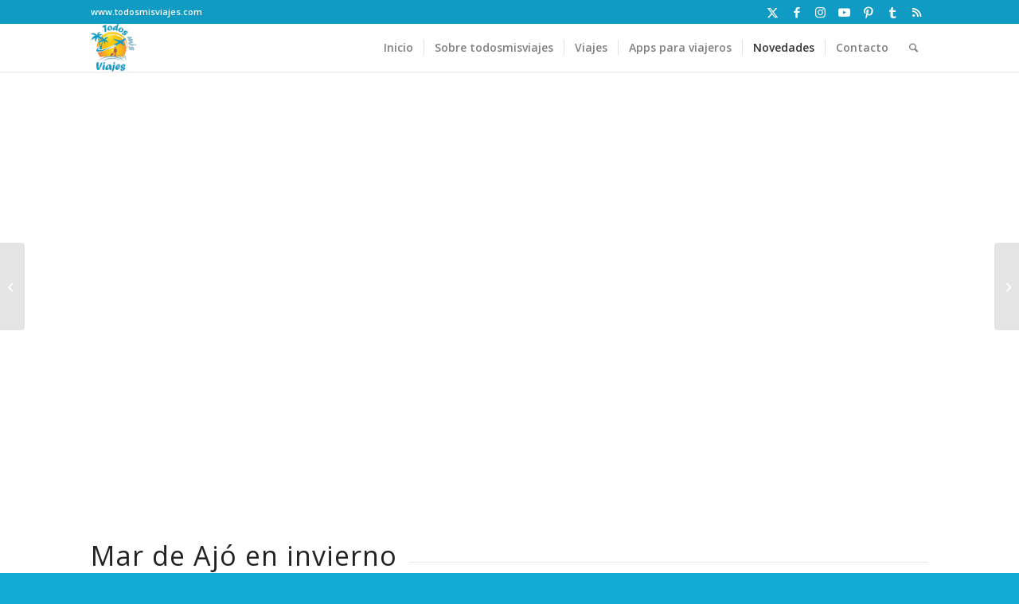

--- FILE ---
content_type: text/html; charset=UTF-8
request_url: https://www.todosmisviajes.com/mar-de-ajo/
body_size: 25157
content:
<!DOCTYPE html>
<html lang="es"
 xmlns:fb="http://ogp.me/ns/fb#" class="html_stretched responsive av-preloader-disabled  html_header_top html_logo_left html_main_nav_header html_menu_right html_custom html_header_sticky html_header_shrinking_disabled html_header_topbar_active html_mobile_menu_tablet html_header_searchicon html_content_align_center html_header_unstick_top html_header_stretch_disabled html_minimal_header html_minimal_header_shadow html_elegant-blog html_av-submenu-hidden html_av-submenu-display-click html_av-overlay-side html_av-overlay-side-classic html_av-submenu-clone html_entry_id_2716 av-cookies-no-cookie-consent av-no-preview av-default-lightbox html_text_menu_active av-mobile-menu-switch-default">
<head>
<meta charset="UTF-8" />


<!-- mobile setting -->
<meta name="viewport" content="width=device-width, initial-scale=1">

<!-- Scripts/CSS and wp_head hook -->
<meta name='robots' content='index, follow, max-image-preview:large, max-snippet:-1, max-video-preview:-1' />
	<style>img:is([sizes="auto" i], [sizes^="auto," i]) { contain-intrinsic-size: 3000px 1500px }</style>
	
	<!-- This site is optimized with the Yoast SEO plugin v26.3 - https://yoast.com/wordpress/plugins/seo/ -->
	<title>Mi paso por Mar de Ajó. Opiniones, consejos y reserva de hoteles.</title>
	<meta name="description" content="Conoce todo sobre mi experiencia viajando a Mi paso por Mar de Ajó en la Provincia de Buenos Aires. Relatos, opiniones, experiencias, consejos de viajes y reserva de hoteles." />
	<link rel="canonical" href="https://www.todosmisviajes.com/mar-de-ajo/" />
	<meta property="og:locale" content="es_ES" />
	<meta property="og:type" content="article" />
	<meta property="og:title" content="Mi paso por Mar de Ajó. Opiniones, consejos y reserva de hoteles." />
	<meta property="og:description" content="Conoce todo sobre mi experiencia viajando a Mi paso por Mar de Ajó en la Provincia de Buenos Aires. Relatos, opiniones, experiencias, consejos de viajes y reserva de hoteles." />
	<meta property="og:url" content="https://www.todosmisviajes.com/mar-de-ajo/" />
	<meta property="og:site_name" content="TodosMisViajes.com" />
	<meta property="article:publisher" content="https://www.facebook.com/todosmisviajes/" />
	<meta property="article:author" content="https://www.facebook.com/todosmisviajes/" />
	<meta property="article:published_time" content="2016-07-24T23:21:42+00:00" />
	<meta property="article:modified_time" content="2020-06-09T09:20:22+00:00" />
	<meta property="og:image" content="https://www.todosmisviajes.com/wp-content/uploads/2017/01/IMG_20160721_122253389.jpg" />
	<meta property="og:image:width" content="2048" />
	<meta property="og:image:height" content="1153" />
	<meta property="og:image:type" content="image/jpeg" />
	<meta name="author" content="TodosMisViajes" />
	<meta name="twitter:card" content="summary_large_image" />
	<meta name="twitter:creator" content="@todosmisviajes" />
	<meta name="twitter:site" content="@todosmisviajes1" />
	<meta name="twitter:label1" content="Escrito por" />
	<meta name="twitter:data1" content="TodosMisViajes" />
	<meta name="twitter:label2" content="Tiempo de lectura" />
	<meta name="twitter:data2" content="11 minutos" />
	<script type="application/ld+json" class="yoast-schema-graph">{"@context":"https://schema.org","@graph":[{"@type":"Article","@id":"https://www.todosmisviajes.com/mar-de-ajo/#article","isPartOf":{"@id":"https://www.todosmisviajes.com/mar-de-ajo/"},"author":{"name":"TodosMisViajes","@id":"https://www.todosmisviajes.com/#/schema/person/352f4d55ee8bb0c67611ab314afd643b"},"headline":"Mi paso por Mar de Ajó en la Provincia de Buenos Aires","datePublished":"2016-07-24T23:21:42+00:00","dateModified":"2020-06-09T09:20:22+00:00","mainEntityOfPage":{"@id":"https://www.todosmisviajes.com/mar-de-ajo/"},"wordCount":2031,"publisher":{"@id":"https://www.todosmisviajes.com/#organization"},"image":{"@id":"https://www.todosmisviajes.com/mar-de-ajo/#primaryimage"},"thumbnailUrl":"https://www.todosmisviajes.com/wp-content/uploads/2017/01/IMG_20160721_122253389.jpg","articleSection":["Argentina","Provincia de Buenos Aires"],"inLanguage":"es"},{"@type":"WebPage","@id":"https://www.todosmisviajes.com/mar-de-ajo/","url":"https://www.todosmisviajes.com/mar-de-ajo/","name":"Mi paso por Mar de Ajó. Opiniones, consejos y reserva de hoteles.","isPartOf":{"@id":"https://www.todosmisviajes.com/#website"},"primaryImageOfPage":{"@id":"https://www.todosmisviajes.com/mar-de-ajo/#primaryimage"},"image":{"@id":"https://www.todosmisviajes.com/mar-de-ajo/#primaryimage"},"thumbnailUrl":"https://www.todosmisviajes.com/wp-content/uploads/2017/01/IMG_20160721_122253389.jpg","datePublished":"2016-07-24T23:21:42+00:00","dateModified":"2020-06-09T09:20:22+00:00","description":"Conoce todo sobre mi experiencia viajando a Mi paso por Mar de Ajó en la Provincia de Buenos Aires. Relatos, opiniones, experiencias, consejos de viajes y reserva de hoteles.","breadcrumb":{"@id":"https://www.todosmisviajes.com/mar-de-ajo/#breadcrumb"},"inLanguage":"es","potentialAction":[{"@type":"ReadAction","target":["https://www.todosmisviajes.com/mar-de-ajo/"]}]},{"@type":"ImageObject","inLanguage":"es","@id":"https://www.todosmisviajes.com/mar-de-ajo/#primaryimage","url":"https://www.todosmisviajes.com/wp-content/uploads/2017/01/IMG_20160721_122253389.jpg","contentUrl":"https://www.todosmisviajes.com/wp-content/uploads/2017/01/IMG_20160721_122253389.jpg","width":2048,"height":1153},{"@type":"BreadcrumbList","@id":"https://www.todosmisviajes.com/mar-de-ajo/#breadcrumb","itemListElement":[{"@type":"ListItem","position":1,"name":"Portada","item":"https://www.todosmisviajes.com/inicio/"},{"@type":"ListItem","position":2,"name":"Mi paso por Mar de Ajó en la Provincia de Buenos Aires"}]},{"@type":"WebSite","@id":"https://www.todosmisviajes.com/#website","url":"https://www.todosmisviajes.com/","name":"TodosMisViajes.com","description":"Todos los relatos de viajes, por todas las ciudades que visité por el mundo","publisher":{"@id":"https://www.todosmisviajes.com/#organization"},"potentialAction":[{"@type":"SearchAction","target":{"@type":"EntryPoint","urlTemplate":"https://www.todosmisviajes.com/?s={search_term_string}"},"query-input":{"@type":"PropertyValueSpecification","valueRequired":true,"valueName":"search_term_string"}}],"inLanguage":"es"},{"@type":"Organization","@id":"https://www.todosmisviajes.com/#organization","name":"todosmisviajes.com","url":"https://www.todosmisviajes.com/","logo":{"@type":"ImageObject","inLanguage":"es","@id":"https://www.todosmisviajes.com/#/schema/logo/image/","url":"","contentUrl":"","caption":"todosmisviajes.com"},"image":{"@id":"https://www.todosmisviajes.com/#/schema/logo/image/"},"sameAs":["https://www.facebook.com/todosmisviajes/","https://x.com/todosmisviajes1","https://www.instagram.com/todosmisviajes/","https://es.pinterest.com/todosmisviajes/","https://www.youtube.com/channel/UCYQsCoz_vam2OtOVajf30jw"]},{"@type":"Person","@id":"https://www.todosmisviajes.com/#/schema/person/352f4d55ee8bb0c67611ab314afd643b","name":"TodosMisViajes","sameAs":["https://www.todosmisviajes.coms","https://www.facebook.com/todosmisviajes/","https://www.instagram.com/todosmisviajes/","https://ar.pinterest.com/todosmisviajes","https://x.com/todosmisviajes","https://www.youtube.com/c/todosmisviajes","https://todosmisviajes.tumblr.com/"]}]}</script>
	<!-- / Yoast SEO plugin. -->


<link rel="alternate" type="application/rss+xml" title="TodosMisViajes.com &raquo; Feed" href="https://www.todosmisviajes.com/feed/" />
<link rel="alternate" type="application/rss+xml" title="TodosMisViajes.com &raquo; Feed de los comentarios" href="https://www.todosmisviajes.com/comments/feed/" />
<link rel="alternate" type="application/rss+xml" title="TodosMisViajes.com &raquo; Comentario Mi paso por Mar de Ajó en la Provincia de Buenos Aires del feed" href="https://www.todosmisviajes.com/mar-de-ajo/feed/" />
		<!-- This site uses the Google Analytics by MonsterInsights plugin v9.10.0 - Using Analytics tracking - https://www.monsterinsights.com/ -->
							<script src="//www.googletagmanager.com/gtag/js?id=G-4P0JGR9G5S"  data-cfasync="false" data-wpfc-render="false" type="text/javascript" async></script>
			<script data-cfasync="false" data-wpfc-render="false" type="text/javascript">
				var mi_version = '9.10.0';
				var mi_track_user = true;
				var mi_no_track_reason = '';
								var MonsterInsightsDefaultLocations = {"page_location":"https:\/\/www.todosmisviajes.com\/mar-de-ajo\/"};
								if ( typeof MonsterInsightsPrivacyGuardFilter === 'function' ) {
					var MonsterInsightsLocations = (typeof MonsterInsightsExcludeQuery === 'object') ? MonsterInsightsPrivacyGuardFilter( MonsterInsightsExcludeQuery ) : MonsterInsightsPrivacyGuardFilter( MonsterInsightsDefaultLocations );
				} else {
					var MonsterInsightsLocations = (typeof MonsterInsightsExcludeQuery === 'object') ? MonsterInsightsExcludeQuery : MonsterInsightsDefaultLocations;
				}

								var disableStrs = [
										'ga-disable-G-4P0JGR9G5S',
									];

				/* Function to detect opted out users */
				function __gtagTrackerIsOptedOut() {
					for (var index = 0; index < disableStrs.length; index++) {
						if (document.cookie.indexOf(disableStrs[index] + '=true') > -1) {
							return true;
						}
					}

					return false;
				}

				/* Disable tracking if the opt-out cookie exists. */
				if (__gtagTrackerIsOptedOut()) {
					for (var index = 0; index < disableStrs.length; index++) {
						window[disableStrs[index]] = true;
					}
				}

				/* Opt-out function */
				function __gtagTrackerOptout() {
					for (var index = 0; index < disableStrs.length; index++) {
						document.cookie = disableStrs[index] + '=true; expires=Thu, 31 Dec 2099 23:59:59 UTC; path=/';
						window[disableStrs[index]] = true;
					}
				}

				if ('undefined' === typeof gaOptout) {
					function gaOptout() {
						__gtagTrackerOptout();
					}
				}
								window.dataLayer = window.dataLayer || [];

				window.MonsterInsightsDualTracker = {
					helpers: {},
					trackers: {},
				};
				if (mi_track_user) {
					function __gtagDataLayer() {
						dataLayer.push(arguments);
					}

					function __gtagTracker(type, name, parameters) {
						if (!parameters) {
							parameters = {};
						}

						if (parameters.send_to) {
							__gtagDataLayer.apply(null, arguments);
							return;
						}

						if (type === 'event') {
														parameters.send_to = monsterinsights_frontend.v4_id;
							var hookName = name;
							if (typeof parameters['event_category'] !== 'undefined') {
								hookName = parameters['event_category'] + ':' + name;
							}

							if (typeof MonsterInsightsDualTracker.trackers[hookName] !== 'undefined') {
								MonsterInsightsDualTracker.trackers[hookName](parameters);
							} else {
								__gtagDataLayer('event', name, parameters);
							}
							
						} else {
							__gtagDataLayer.apply(null, arguments);
						}
					}

					__gtagTracker('js', new Date());
					__gtagTracker('set', {
						'developer_id.dZGIzZG': true,
											});
					if ( MonsterInsightsLocations.page_location ) {
						__gtagTracker('set', MonsterInsightsLocations);
					}
										__gtagTracker('config', 'G-4P0JGR9G5S', {"forceSSL":"true"} );
										window.gtag = __gtagTracker;										(function () {
						/* https://developers.google.com/analytics/devguides/collection/analyticsjs/ */
						/* ga and __gaTracker compatibility shim. */
						var noopfn = function () {
							return null;
						};
						var newtracker = function () {
							return new Tracker();
						};
						var Tracker = function () {
							return null;
						};
						var p = Tracker.prototype;
						p.get = noopfn;
						p.set = noopfn;
						p.send = function () {
							var args = Array.prototype.slice.call(arguments);
							args.unshift('send');
							__gaTracker.apply(null, args);
						};
						var __gaTracker = function () {
							var len = arguments.length;
							if (len === 0) {
								return;
							}
							var f = arguments[len - 1];
							if (typeof f !== 'object' || f === null || typeof f.hitCallback !== 'function') {
								if ('send' === arguments[0]) {
									var hitConverted, hitObject = false, action;
									if ('event' === arguments[1]) {
										if ('undefined' !== typeof arguments[3]) {
											hitObject = {
												'eventAction': arguments[3],
												'eventCategory': arguments[2],
												'eventLabel': arguments[4],
												'value': arguments[5] ? arguments[5] : 1,
											}
										}
									}
									if ('pageview' === arguments[1]) {
										if ('undefined' !== typeof arguments[2]) {
											hitObject = {
												'eventAction': 'page_view',
												'page_path': arguments[2],
											}
										}
									}
									if (typeof arguments[2] === 'object') {
										hitObject = arguments[2];
									}
									if (typeof arguments[5] === 'object') {
										Object.assign(hitObject, arguments[5]);
									}
									if ('undefined' !== typeof arguments[1].hitType) {
										hitObject = arguments[1];
										if ('pageview' === hitObject.hitType) {
											hitObject.eventAction = 'page_view';
										}
									}
									if (hitObject) {
										action = 'timing' === arguments[1].hitType ? 'timing_complete' : hitObject.eventAction;
										hitConverted = mapArgs(hitObject);
										__gtagTracker('event', action, hitConverted);
									}
								}
								return;
							}

							function mapArgs(args) {
								var arg, hit = {};
								var gaMap = {
									'eventCategory': 'event_category',
									'eventAction': 'event_action',
									'eventLabel': 'event_label',
									'eventValue': 'event_value',
									'nonInteraction': 'non_interaction',
									'timingCategory': 'event_category',
									'timingVar': 'name',
									'timingValue': 'value',
									'timingLabel': 'event_label',
									'page': 'page_path',
									'location': 'page_location',
									'title': 'page_title',
									'referrer' : 'page_referrer',
								};
								for (arg in args) {
																		if (!(!args.hasOwnProperty(arg) || !gaMap.hasOwnProperty(arg))) {
										hit[gaMap[arg]] = args[arg];
									} else {
										hit[arg] = args[arg];
									}
								}
								return hit;
							}

							try {
								f.hitCallback();
							} catch (ex) {
							}
						};
						__gaTracker.create = newtracker;
						__gaTracker.getByName = newtracker;
						__gaTracker.getAll = function () {
							return [];
						};
						__gaTracker.remove = noopfn;
						__gaTracker.loaded = true;
						window['__gaTracker'] = __gaTracker;
					})();
									} else {
										console.log("");
					(function () {
						function __gtagTracker() {
							return null;
						}

						window['__gtagTracker'] = __gtagTracker;
						window['gtag'] = __gtagTracker;
					})();
									}
			</script>
							<!-- / Google Analytics by MonsterInsights -->
		
<!-- google webfont font replacement -->

			<script type='text/javascript'>

				(function() {

					/*	check if webfonts are disabled by user setting via cookie - or user must opt in.	*/
					var html = document.getElementsByTagName('html')[0];
					var cookie_check = html.className.indexOf('av-cookies-needs-opt-in') >= 0 || html.className.indexOf('av-cookies-can-opt-out') >= 0;
					var allow_continue = true;
					var silent_accept_cookie = html.className.indexOf('av-cookies-user-silent-accept') >= 0;

					if( cookie_check && ! silent_accept_cookie )
					{
						if( ! document.cookie.match(/aviaCookieConsent/) || html.className.indexOf('av-cookies-session-refused') >= 0 )
						{
							allow_continue = false;
						}
						else
						{
							if( ! document.cookie.match(/aviaPrivacyRefuseCookiesHideBar/) )
							{
								allow_continue = false;
							}
							else if( ! document.cookie.match(/aviaPrivacyEssentialCookiesEnabled/) )
							{
								allow_continue = false;
							}
							else if( document.cookie.match(/aviaPrivacyGoogleWebfontsDisabled/) )
							{
								allow_continue = false;
							}
						}
					}

					if( allow_continue )
					{
						var f = document.createElement('link');

						f.type 	= 'text/css';
						f.rel 	= 'stylesheet';
						f.href 	= 'https://fonts.googleapis.com/css?family=Open+Sans:400,600%7CFinger+Paint&display=auto';
						f.id 	= 'avia-google-webfont';

						document.getElementsByTagName('head')[0].appendChild(f);
					}
				})();

			</script>
			<link rel='stylesheet' id='avia-grid-css' href='https://www.todosmisviajes.com/wp-content/themes/enfold/css/grid.min.css?ver=7.0' type='text/css' media='all' />
<link rel='stylesheet' id='avia-base-css' href='https://www.todosmisviajes.com/wp-content/themes/enfold/css/base.min.css?ver=7.0' type='text/css' media='all' />
<link rel='stylesheet' id='avia-layout-css' href='https://www.todosmisviajes.com/wp-content/themes/enfold/css/layout.min.css?ver=7.0' type='text/css' media='all' />
<link rel='stylesheet' id='avia-module-audioplayer-css' href='https://www.todosmisviajes.com/wp-content/themes/enfold/config-templatebuilder/avia-shortcodes/audio-player/audio-player.min.css?ver=7.0' type='text/css' media='all' />
<link rel='stylesheet' id='avia-module-blog-css' href='https://www.todosmisviajes.com/wp-content/themes/enfold/config-templatebuilder/avia-shortcodes/blog/blog.min.css?ver=7.0' type='text/css' media='all' />
<link rel='stylesheet' id='avia-module-postslider-css' href='https://www.todosmisviajes.com/wp-content/themes/enfold/config-templatebuilder/avia-shortcodes/postslider/postslider.min.css?ver=7.0' type='text/css' media='all' />
<link rel='stylesheet' id='avia-module-button-css' href='https://www.todosmisviajes.com/wp-content/themes/enfold/config-templatebuilder/avia-shortcodes/buttons/buttons.min.css?ver=7.0' type='text/css' media='all' />
<link rel='stylesheet' id='avia-module-buttonrow-css' href='https://www.todosmisviajes.com/wp-content/themes/enfold/config-templatebuilder/avia-shortcodes/buttonrow/buttonrow.min.css?ver=7.0' type='text/css' media='all' />
<link rel='stylesheet' id='avia-module-button-fullwidth-css' href='https://www.todosmisviajes.com/wp-content/themes/enfold/config-templatebuilder/avia-shortcodes/buttons_fullwidth/buttons_fullwidth.min.css?ver=7.0' type='text/css' media='all' />
<link rel='stylesheet' id='avia-module-catalogue-css' href='https://www.todosmisviajes.com/wp-content/themes/enfold/config-templatebuilder/avia-shortcodes/catalogue/catalogue.min.css?ver=7.0' type='text/css' media='all' />
<link rel='stylesheet' id='avia-module-comments-css' href='https://www.todosmisviajes.com/wp-content/themes/enfold/config-templatebuilder/avia-shortcodes/comments/comments.min.css?ver=7.0' type='text/css' media='all' />
<link rel='stylesheet' id='avia-module-contact-css' href='https://www.todosmisviajes.com/wp-content/themes/enfold/config-templatebuilder/avia-shortcodes/contact/contact.min.css?ver=7.0' type='text/css' media='all' />
<link rel='stylesheet' id='avia-module-slideshow-css' href='https://www.todosmisviajes.com/wp-content/themes/enfold/config-templatebuilder/avia-shortcodes/slideshow/slideshow.min.css?ver=7.0' type='text/css' media='all' />
<link rel='stylesheet' id='avia-module-slideshow-contentpartner-css' href='https://www.todosmisviajes.com/wp-content/themes/enfold/config-templatebuilder/avia-shortcodes/contentslider/contentslider.min.css?ver=7.0' type='text/css' media='all' />
<link rel='stylesheet' id='avia-module-countdown-css' href='https://www.todosmisviajes.com/wp-content/themes/enfold/config-templatebuilder/avia-shortcodes/countdown/countdown.min.css?ver=7.0' type='text/css' media='all' />
<link rel='stylesheet' id='avia-module-dynamic-field-css' href='https://www.todosmisviajes.com/wp-content/themes/enfold/config-templatebuilder/avia-shortcodes/dynamic_field/dynamic_field.min.css?ver=7.0' type='text/css' media='all' />
<link rel='stylesheet' id='avia-module-gallery-css' href='https://www.todosmisviajes.com/wp-content/themes/enfold/config-templatebuilder/avia-shortcodes/gallery/gallery.min.css?ver=7.0' type='text/css' media='all' />
<link rel='stylesheet' id='avia-module-gallery-hor-css' href='https://www.todosmisviajes.com/wp-content/themes/enfold/config-templatebuilder/avia-shortcodes/gallery_horizontal/gallery_horizontal.min.css?ver=7.0' type='text/css' media='all' />
<link rel='stylesheet' id='avia-module-maps-css' href='https://www.todosmisviajes.com/wp-content/themes/enfold/config-templatebuilder/avia-shortcodes/google_maps/google_maps.min.css?ver=7.0' type='text/css' media='all' />
<link rel='stylesheet' id='avia-module-gridrow-css' href='https://www.todosmisviajes.com/wp-content/themes/enfold/config-templatebuilder/avia-shortcodes/grid_row/grid_row.min.css?ver=7.0' type='text/css' media='all' />
<link rel='stylesheet' id='avia-module-heading-css' href='https://www.todosmisviajes.com/wp-content/themes/enfold/config-templatebuilder/avia-shortcodes/heading/heading.min.css?ver=7.0' type='text/css' media='all' />
<link rel='stylesheet' id='avia-module-rotator-css' href='https://www.todosmisviajes.com/wp-content/themes/enfold/config-templatebuilder/avia-shortcodes/headline_rotator/headline_rotator.min.css?ver=7.0' type='text/css' media='all' />
<link rel='stylesheet' id='avia-module-hr-css' href='https://www.todosmisviajes.com/wp-content/themes/enfold/config-templatebuilder/avia-shortcodes/hr/hr.min.css?ver=7.0' type='text/css' media='all' />
<link rel='stylesheet' id='avia-module-icon-css' href='https://www.todosmisviajes.com/wp-content/themes/enfold/config-templatebuilder/avia-shortcodes/icon/icon.min.css?ver=7.0' type='text/css' media='all' />
<link rel='stylesheet' id='avia-module-icon-circles-css' href='https://www.todosmisviajes.com/wp-content/themes/enfold/config-templatebuilder/avia-shortcodes/icon_circles/icon_circles.min.css?ver=7.0' type='text/css' media='all' />
<link rel='stylesheet' id='avia-module-iconbox-css' href='https://www.todosmisviajes.com/wp-content/themes/enfold/config-templatebuilder/avia-shortcodes/iconbox/iconbox.min.css?ver=7.0' type='text/css' media='all' />
<link rel='stylesheet' id='avia-module-icongrid-css' href='https://www.todosmisviajes.com/wp-content/themes/enfold/config-templatebuilder/avia-shortcodes/icongrid/icongrid.min.css?ver=7.0' type='text/css' media='all' />
<link rel='stylesheet' id='avia-module-iconlist-css' href='https://www.todosmisviajes.com/wp-content/themes/enfold/config-templatebuilder/avia-shortcodes/iconlist/iconlist.min.css?ver=7.0' type='text/css' media='all' />
<link rel='stylesheet' id='avia-module-image-css' href='https://www.todosmisviajes.com/wp-content/themes/enfold/config-templatebuilder/avia-shortcodes/image/image.min.css?ver=7.0' type='text/css' media='all' />
<link rel='stylesheet' id='avia-module-image-diff-css' href='https://www.todosmisviajes.com/wp-content/themes/enfold/config-templatebuilder/avia-shortcodes/image_diff/image_diff.min.css?ver=7.0' type='text/css' media='all' />
<link rel='stylesheet' id='avia-module-hotspot-css' href='https://www.todosmisviajes.com/wp-content/themes/enfold/config-templatebuilder/avia-shortcodes/image_hotspots/image_hotspots.min.css?ver=7.0' type='text/css' media='all' />
<link rel='stylesheet' id='avia-module-sc-lottie-animation-css' href='https://www.todosmisviajes.com/wp-content/themes/enfold/config-templatebuilder/avia-shortcodes/lottie_animation/lottie_animation.min.css?ver=7.0' type='text/css' media='all' />
<link rel='stylesheet' id='avia-module-magazine-css' href='https://www.todosmisviajes.com/wp-content/themes/enfold/config-templatebuilder/avia-shortcodes/magazine/magazine.min.css?ver=7.0' type='text/css' media='all' />
<link rel='stylesheet' id='avia-module-masonry-css' href='https://www.todosmisviajes.com/wp-content/themes/enfold/config-templatebuilder/avia-shortcodes/masonry_entries/masonry_entries.min.css?ver=7.0' type='text/css' media='all' />
<link rel='stylesheet' id='avia-siteloader-css' href='https://www.todosmisviajes.com/wp-content/themes/enfold/css/avia-snippet-site-preloader.min.css?ver=7.0' type='text/css' media='all' />
<link rel='stylesheet' id='avia-module-menu-css' href='https://www.todosmisviajes.com/wp-content/themes/enfold/config-templatebuilder/avia-shortcodes/menu/menu.min.css?ver=7.0' type='text/css' media='all' />
<link rel='stylesheet' id='avia-module-notification-css' href='https://www.todosmisviajes.com/wp-content/themes/enfold/config-templatebuilder/avia-shortcodes/notification/notification.min.css?ver=7.0' type='text/css' media='all' />
<link rel='stylesheet' id='avia-module-numbers-css' href='https://www.todosmisviajes.com/wp-content/themes/enfold/config-templatebuilder/avia-shortcodes/numbers/numbers.min.css?ver=7.0' type='text/css' media='all' />
<link rel='stylesheet' id='avia-module-portfolio-css' href='https://www.todosmisviajes.com/wp-content/themes/enfold/config-templatebuilder/avia-shortcodes/portfolio/portfolio.min.css?ver=7.0' type='text/css' media='all' />
<link rel='stylesheet' id='avia-module-post-metadata-css' href='https://www.todosmisviajes.com/wp-content/themes/enfold/config-templatebuilder/avia-shortcodes/post_metadata/post_metadata.min.css?ver=7.0' type='text/css' media='all' />
<link rel='stylesheet' id='avia-module-progress-bar-css' href='https://www.todosmisviajes.com/wp-content/themes/enfold/config-templatebuilder/avia-shortcodes/progressbar/progressbar.min.css?ver=7.0' type='text/css' media='all' />
<link rel='stylesheet' id='avia-module-promobox-css' href='https://www.todosmisviajes.com/wp-content/themes/enfold/config-templatebuilder/avia-shortcodes/promobox/promobox.min.css?ver=7.0' type='text/css' media='all' />
<link rel='stylesheet' id='avia-sc-search-css' href='https://www.todosmisviajes.com/wp-content/themes/enfold/config-templatebuilder/avia-shortcodes/search/search.min.css?ver=7.0' type='text/css' media='all' />
<link rel='stylesheet' id='avia-module-slideshow-accordion-css' href='https://www.todosmisviajes.com/wp-content/themes/enfold/config-templatebuilder/avia-shortcodes/slideshow_accordion/slideshow_accordion.min.css?ver=7.0' type='text/css' media='all' />
<link rel='stylesheet' id='avia-module-slideshow-feature-image-css' href='https://www.todosmisviajes.com/wp-content/themes/enfold/config-templatebuilder/avia-shortcodes/slideshow_feature_image/slideshow_feature_image.min.css?ver=7.0' type='text/css' media='all' />
<link rel='stylesheet' id='avia-module-slideshow-fullsize-css' href='https://www.todosmisviajes.com/wp-content/themes/enfold/config-templatebuilder/avia-shortcodes/slideshow_fullsize/slideshow_fullsize.min.css?ver=7.0' type='text/css' media='all' />
<link rel='stylesheet' id='avia-module-slideshow-fullscreen-css' href='https://www.todosmisviajes.com/wp-content/themes/enfold/config-templatebuilder/avia-shortcodes/slideshow_fullscreen/slideshow_fullscreen.min.css?ver=7.0' type='text/css' media='all' />
<link rel='stylesheet' id='avia-module-social-css' href='https://www.todosmisviajes.com/wp-content/themes/enfold/config-templatebuilder/avia-shortcodes/social_share/social_share.min.css?ver=7.0' type='text/css' media='all' />
<link rel='stylesheet' id='avia-module-tabsection-css' href='https://www.todosmisviajes.com/wp-content/themes/enfold/config-templatebuilder/avia-shortcodes/tab_section/tab_section.min.css?ver=7.0' type='text/css' media='all' />
<link rel='stylesheet' id='avia-module-table-css' href='https://www.todosmisviajes.com/wp-content/themes/enfold/config-templatebuilder/avia-shortcodes/table/table.min.css?ver=7.0' type='text/css' media='all' />
<link rel='stylesheet' id='avia-module-tabs-css' href='https://www.todosmisviajes.com/wp-content/themes/enfold/config-templatebuilder/avia-shortcodes/tabs/tabs.min.css?ver=7.0' type='text/css' media='all' />
<link rel='stylesheet' id='avia-module-team-css' href='https://www.todosmisviajes.com/wp-content/themes/enfold/config-templatebuilder/avia-shortcodes/team/team.min.css?ver=7.0' type='text/css' media='all' />
<link rel='stylesheet' id='avia-module-testimonials-css' href='https://www.todosmisviajes.com/wp-content/themes/enfold/config-templatebuilder/avia-shortcodes/testimonials/testimonials.min.css?ver=7.0' type='text/css' media='all' />
<link rel='stylesheet' id='avia-module-timeline-css' href='https://www.todosmisviajes.com/wp-content/themes/enfold/config-templatebuilder/avia-shortcodes/timeline/timeline.min.css?ver=7.0' type='text/css' media='all' />
<link rel='stylesheet' id='avia-module-toggles-css' href='https://www.todosmisviajes.com/wp-content/themes/enfold/config-templatebuilder/avia-shortcodes/toggles/toggles.min.css?ver=7.0' type='text/css' media='all' />
<link rel='stylesheet' id='avia-module-video-css' href='https://www.todosmisviajes.com/wp-content/themes/enfold/config-templatebuilder/avia-shortcodes/video/video.min.css?ver=7.0' type='text/css' media='all' />
<link rel='stylesheet' id='sbi_styles-css' href='https://www.todosmisviajes.com/wp-content/plugins/instagram-feed/css/sbi-styles.min.css?ver=6.10.0' type='text/css' media='all' />
<link rel='stylesheet' id='wp-block-library-css' href='https://www.todosmisviajes.com/wp-includes/css/dist/block-library/style.min.css?ver=6.7.4' type='text/css' media='all' />
<link rel='stylesheet' id='enfold-custom-block-css-css' href='https://www.todosmisviajes.com/wp-content/themes/enfold/wp-blocks/src/textblock/style.css?ver=7.0' type='text/css' media='all' />
<style id='global-styles-inline-css' type='text/css'>
:root{--wp--preset--aspect-ratio--square: 1;--wp--preset--aspect-ratio--4-3: 4/3;--wp--preset--aspect-ratio--3-4: 3/4;--wp--preset--aspect-ratio--3-2: 3/2;--wp--preset--aspect-ratio--2-3: 2/3;--wp--preset--aspect-ratio--16-9: 16/9;--wp--preset--aspect-ratio--9-16: 9/16;--wp--preset--color--black: #000000;--wp--preset--color--cyan-bluish-gray: #abb8c3;--wp--preset--color--white: #ffffff;--wp--preset--color--pale-pink: #f78da7;--wp--preset--color--vivid-red: #cf2e2e;--wp--preset--color--luminous-vivid-orange: #ff6900;--wp--preset--color--luminous-vivid-amber: #fcb900;--wp--preset--color--light-green-cyan: #7bdcb5;--wp--preset--color--vivid-green-cyan: #00d084;--wp--preset--color--pale-cyan-blue: #8ed1fc;--wp--preset--color--vivid-cyan-blue: #0693e3;--wp--preset--color--vivid-purple: #9b51e0;--wp--preset--color--metallic-red: #b02b2c;--wp--preset--color--maximum-yellow-red: #edae44;--wp--preset--color--yellow-sun: #eeee22;--wp--preset--color--palm-leaf: #83a846;--wp--preset--color--aero: #7bb0e7;--wp--preset--color--old-lavender: #745f7e;--wp--preset--color--steel-teal: #5f8789;--wp--preset--color--raspberry-pink: #d65799;--wp--preset--color--medium-turquoise: #4ecac2;--wp--preset--gradient--vivid-cyan-blue-to-vivid-purple: linear-gradient(135deg,rgba(6,147,227,1) 0%,rgb(155,81,224) 100%);--wp--preset--gradient--light-green-cyan-to-vivid-green-cyan: linear-gradient(135deg,rgb(122,220,180) 0%,rgb(0,208,130) 100%);--wp--preset--gradient--luminous-vivid-amber-to-luminous-vivid-orange: linear-gradient(135deg,rgba(252,185,0,1) 0%,rgba(255,105,0,1) 100%);--wp--preset--gradient--luminous-vivid-orange-to-vivid-red: linear-gradient(135deg,rgba(255,105,0,1) 0%,rgb(207,46,46) 100%);--wp--preset--gradient--very-light-gray-to-cyan-bluish-gray: linear-gradient(135deg,rgb(238,238,238) 0%,rgb(169,184,195) 100%);--wp--preset--gradient--cool-to-warm-spectrum: linear-gradient(135deg,rgb(74,234,220) 0%,rgb(151,120,209) 20%,rgb(207,42,186) 40%,rgb(238,44,130) 60%,rgb(251,105,98) 80%,rgb(254,248,76) 100%);--wp--preset--gradient--blush-light-purple: linear-gradient(135deg,rgb(255,206,236) 0%,rgb(152,150,240) 100%);--wp--preset--gradient--blush-bordeaux: linear-gradient(135deg,rgb(254,205,165) 0%,rgb(254,45,45) 50%,rgb(107,0,62) 100%);--wp--preset--gradient--luminous-dusk: linear-gradient(135deg,rgb(255,203,112) 0%,rgb(199,81,192) 50%,rgb(65,88,208) 100%);--wp--preset--gradient--pale-ocean: linear-gradient(135deg,rgb(255,245,203) 0%,rgb(182,227,212) 50%,rgb(51,167,181) 100%);--wp--preset--gradient--electric-grass: linear-gradient(135deg,rgb(202,248,128) 0%,rgb(113,206,126) 100%);--wp--preset--gradient--midnight: linear-gradient(135deg,rgb(2,3,129) 0%,rgb(40,116,252) 100%);--wp--preset--font-size--small: 1rem;--wp--preset--font-size--medium: 1.125rem;--wp--preset--font-size--large: 1.75rem;--wp--preset--font-size--x-large: clamp(1.75rem, 3vw, 2.25rem);--wp--preset--spacing--20: 0.44rem;--wp--preset--spacing--30: 0.67rem;--wp--preset--spacing--40: 1rem;--wp--preset--spacing--50: 1.5rem;--wp--preset--spacing--60: 2.25rem;--wp--preset--spacing--70: 3.38rem;--wp--preset--spacing--80: 5.06rem;--wp--preset--shadow--natural: 6px 6px 9px rgba(0, 0, 0, 0.2);--wp--preset--shadow--deep: 12px 12px 50px rgba(0, 0, 0, 0.4);--wp--preset--shadow--sharp: 6px 6px 0px rgba(0, 0, 0, 0.2);--wp--preset--shadow--outlined: 6px 6px 0px -3px rgba(255, 255, 255, 1), 6px 6px rgba(0, 0, 0, 1);--wp--preset--shadow--crisp: 6px 6px 0px rgba(0, 0, 0, 1);}:root { --wp--style--global--content-size: 800px;--wp--style--global--wide-size: 1130px; }:where(body) { margin: 0; }.wp-site-blocks > .alignleft { float: left; margin-right: 2em; }.wp-site-blocks > .alignright { float: right; margin-left: 2em; }.wp-site-blocks > .aligncenter { justify-content: center; margin-left: auto; margin-right: auto; }:where(.is-layout-flex){gap: 0.5em;}:where(.is-layout-grid){gap: 0.5em;}.is-layout-flow > .alignleft{float: left;margin-inline-start: 0;margin-inline-end: 2em;}.is-layout-flow > .alignright{float: right;margin-inline-start: 2em;margin-inline-end: 0;}.is-layout-flow > .aligncenter{margin-left: auto !important;margin-right: auto !important;}.is-layout-constrained > .alignleft{float: left;margin-inline-start: 0;margin-inline-end: 2em;}.is-layout-constrained > .alignright{float: right;margin-inline-start: 2em;margin-inline-end: 0;}.is-layout-constrained > .aligncenter{margin-left: auto !important;margin-right: auto !important;}.is-layout-constrained > :where(:not(.alignleft):not(.alignright):not(.alignfull)){max-width: var(--wp--style--global--content-size);margin-left: auto !important;margin-right: auto !important;}.is-layout-constrained > .alignwide{max-width: var(--wp--style--global--wide-size);}body .is-layout-flex{display: flex;}.is-layout-flex{flex-wrap: wrap;align-items: center;}.is-layout-flex > :is(*, div){margin: 0;}body .is-layout-grid{display: grid;}.is-layout-grid > :is(*, div){margin: 0;}body{padding-top: 0px;padding-right: 0px;padding-bottom: 0px;padding-left: 0px;}a:where(:not(.wp-element-button)){text-decoration: underline;}:root :where(.wp-element-button, .wp-block-button__link){background-color: #32373c;border-width: 0;color: #fff;font-family: inherit;font-size: inherit;line-height: inherit;padding: calc(0.667em + 2px) calc(1.333em + 2px);text-decoration: none;}.has-black-color{color: var(--wp--preset--color--black) !important;}.has-cyan-bluish-gray-color{color: var(--wp--preset--color--cyan-bluish-gray) !important;}.has-white-color{color: var(--wp--preset--color--white) !important;}.has-pale-pink-color{color: var(--wp--preset--color--pale-pink) !important;}.has-vivid-red-color{color: var(--wp--preset--color--vivid-red) !important;}.has-luminous-vivid-orange-color{color: var(--wp--preset--color--luminous-vivid-orange) !important;}.has-luminous-vivid-amber-color{color: var(--wp--preset--color--luminous-vivid-amber) !important;}.has-light-green-cyan-color{color: var(--wp--preset--color--light-green-cyan) !important;}.has-vivid-green-cyan-color{color: var(--wp--preset--color--vivid-green-cyan) !important;}.has-pale-cyan-blue-color{color: var(--wp--preset--color--pale-cyan-blue) !important;}.has-vivid-cyan-blue-color{color: var(--wp--preset--color--vivid-cyan-blue) !important;}.has-vivid-purple-color{color: var(--wp--preset--color--vivid-purple) !important;}.has-metallic-red-color{color: var(--wp--preset--color--metallic-red) !important;}.has-maximum-yellow-red-color{color: var(--wp--preset--color--maximum-yellow-red) !important;}.has-yellow-sun-color{color: var(--wp--preset--color--yellow-sun) !important;}.has-palm-leaf-color{color: var(--wp--preset--color--palm-leaf) !important;}.has-aero-color{color: var(--wp--preset--color--aero) !important;}.has-old-lavender-color{color: var(--wp--preset--color--old-lavender) !important;}.has-steel-teal-color{color: var(--wp--preset--color--steel-teal) !important;}.has-raspberry-pink-color{color: var(--wp--preset--color--raspberry-pink) !important;}.has-medium-turquoise-color{color: var(--wp--preset--color--medium-turquoise) !important;}.has-black-background-color{background-color: var(--wp--preset--color--black) !important;}.has-cyan-bluish-gray-background-color{background-color: var(--wp--preset--color--cyan-bluish-gray) !important;}.has-white-background-color{background-color: var(--wp--preset--color--white) !important;}.has-pale-pink-background-color{background-color: var(--wp--preset--color--pale-pink) !important;}.has-vivid-red-background-color{background-color: var(--wp--preset--color--vivid-red) !important;}.has-luminous-vivid-orange-background-color{background-color: var(--wp--preset--color--luminous-vivid-orange) !important;}.has-luminous-vivid-amber-background-color{background-color: var(--wp--preset--color--luminous-vivid-amber) !important;}.has-light-green-cyan-background-color{background-color: var(--wp--preset--color--light-green-cyan) !important;}.has-vivid-green-cyan-background-color{background-color: var(--wp--preset--color--vivid-green-cyan) !important;}.has-pale-cyan-blue-background-color{background-color: var(--wp--preset--color--pale-cyan-blue) !important;}.has-vivid-cyan-blue-background-color{background-color: var(--wp--preset--color--vivid-cyan-blue) !important;}.has-vivid-purple-background-color{background-color: var(--wp--preset--color--vivid-purple) !important;}.has-metallic-red-background-color{background-color: var(--wp--preset--color--metallic-red) !important;}.has-maximum-yellow-red-background-color{background-color: var(--wp--preset--color--maximum-yellow-red) !important;}.has-yellow-sun-background-color{background-color: var(--wp--preset--color--yellow-sun) !important;}.has-palm-leaf-background-color{background-color: var(--wp--preset--color--palm-leaf) !important;}.has-aero-background-color{background-color: var(--wp--preset--color--aero) !important;}.has-old-lavender-background-color{background-color: var(--wp--preset--color--old-lavender) !important;}.has-steel-teal-background-color{background-color: var(--wp--preset--color--steel-teal) !important;}.has-raspberry-pink-background-color{background-color: var(--wp--preset--color--raspberry-pink) !important;}.has-medium-turquoise-background-color{background-color: var(--wp--preset--color--medium-turquoise) !important;}.has-black-border-color{border-color: var(--wp--preset--color--black) !important;}.has-cyan-bluish-gray-border-color{border-color: var(--wp--preset--color--cyan-bluish-gray) !important;}.has-white-border-color{border-color: var(--wp--preset--color--white) !important;}.has-pale-pink-border-color{border-color: var(--wp--preset--color--pale-pink) !important;}.has-vivid-red-border-color{border-color: var(--wp--preset--color--vivid-red) !important;}.has-luminous-vivid-orange-border-color{border-color: var(--wp--preset--color--luminous-vivid-orange) !important;}.has-luminous-vivid-amber-border-color{border-color: var(--wp--preset--color--luminous-vivid-amber) !important;}.has-light-green-cyan-border-color{border-color: var(--wp--preset--color--light-green-cyan) !important;}.has-vivid-green-cyan-border-color{border-color: var(--wp--preset--color--vivid-green-cyan) !important;}.has-pale-cyan-blue-border-color{border-color: var(--wp--preset--color--pale-cyan-blue) !important;}.has-vivid-cyan-blue-border-color{border-color: var(--wp--preset--color--vivid-cyan-blue) !important;}.has-vivid-purple-border-color{border-color: var(--wp--preset--color--vivid-purple) !important;}.has-metallic-red-border-color{border-color: var(--wp--preset--color--metallic-red) !important;}.has-maximum-yellow-red-border-color{border-color: var(--wp--preset--color--maximum-yellow-red) !important;}.has-yellow-sun-border-color{border-color: var(--wp--preset--color--yellow-sun) !important;}.has-palm-leaf-border-color{border-color: var(--wp--preset--color--palm-leaf) !important;}.has-aero-border-color{border-color: var(--wp--preset--color--aero) !important;}.has-old-lavender-border-color{border-color: var(--wp--preset--color--old-lavender) !important;}.has-steel-teal-border-color{border-color: var(--wp--preset--color--steel-teal) !important;}.has-raspberry-pink-border-color{border-color: var(--wp--preset--color--raspberry-pink) !important;}.has-medium-turquoise-border-color{border-color: var(--wp--preset--color--medium-turquoise) !important;}.has-vivid-cyan-blue-to-vivid-purple-gradient-background{background: var(--wp--preset--gradient--vivid-cyan-blue-to-vivid-purple) !important;}.has-light-green-cyan-to-vivid-green-cyan-gradient-background{background: var(--wp--preset--gradient--light-green-cyan-to-vivid-green-cyan) !important;}.has-luminous-vivid-amber-to-luminous-vivid-orange-gradient-background{background: var(--wp--preset--gradient--luminous-vivid-amber-to-luminous-vivid-orange) !important;}.has-luminous-vivid-orange-to-vivid-red-gradient-background{background: var(--wp--preset--gradient--luminous-vivid-orange-to-vivid-red) !important;}.has-very-light-gray-to-cyan-bluish-gray-gradient-background{background: var(--wp--preset--gradient--very-light-gray-to-cyan-bluish-gray) !important;}.has-cool-to-warm-spectrum-gradient-background{background: var(--wp--preset--gradient--cool-to-warm-spectrum) !important;}.has-blush-light-purple-gradient-background{background: var(--wp--preset--gradient--blush-light-purple) !important;}.has-blush-bordeaux-gradient-background{background: var(--wp--preset--gradient--blush-bordeaux) !important;}.has-luminous-dusk-gradient-background{background: var(--wp--preset--gradient--luminous-dusk) !important;}.has-pale-ocean-gradient-background{background: var(--wp--preset--gradient--pale-ocean) !important;}.has-electric-grass-gradient-background{background: var(--wp--preset--gradient--electric-grass) !important;}.has-midnight-gradient-background{background: var(--wp--preset--gradient--midnight) !important;}.has-small-font-size{font-size: var(--wp--preset--font-size--small) !important;}.has-medium-font-size{font-size: var(--wp--preset--font-size--medium) !important;}.has-large-font-size{font-size: var(--wp--preset--font-size--large) !important;}.has-x-large-font-size{font-size: var(--wp--preset--font-size--x-large) !important;}
:where(.wp-block-post-template.is-layout-flex){gap: 1.25em;}:where(.wp-block-post-template.is-layout-grid){gap: 1.25em;}
:where(.wp-block-columns.is-layout-flex){gap: 2em;}:where(.wp-block-columns.is-layout-grid){gap: 2em;}
:root :where(.wp-block-pullquote){font-size: 1.5em;line-height: 1.6;}
</style>
<link rel='stylesheet' id='avia-scs-css' href='https://www.todosmisviajes.com/wp-content/themes/enfold/css/shortcodes.min.css?ver=7.0' type='text/css' media='all' />
<link rel='stylesheet' id='avia-fold-unfold-css' href='https://www.todosmisviajes.com/wp-content/themes/enfold/css/avia-snippet-fold-unfold.min.css?ver=7.0' type='text/css' media='all' />
<link rel='stylesheet' id='avia-popup-css-css' href='https://www.todosmisviajes.com/wp-content/themes/enfold/js/aviapopup/magnific-popup.min.css?ver=7.0' type='text/css' media='screen' />
<link rel='stylesheet' id='avia-lightbox-css' href='https://www.todosmisviajes.com/wp-content/themes/enfold/css/avia-snippet-lightbox.min.css?ver=7.0' type='text/css' media='screen' />
<link rel='stylesheet' id='avia-widget-css-css' href='https://www.todosmisviajes.com/wp-content/themes/enfold/css/avia-snippet-widget.min.css?ver=7.0' type='text/css' media='screen' />
<link rel='stylesheet' id='avia-dynamic-css' href='https://www.todosmisviajes.com/wp-content/uploads/dynamic_avia/enfold_child.css?ver=691b58febdd32' type='text/css' media='all' />
<link rel='stylesheet' id='avia-custom-css' href='https://www.todosmisviajes.com/wp-content/themes/enfold/css/custom.css?ver=7.0' type='text/css' media='all' />
<link rel='stylesheet' id='avia-style-css' href='https://www.todosmisviajes.com/wp-content/themes/enfold-child/style.css?ver=7.0' type='text/css' media='all' />
<link rel='stylesheet' id='avia-single-post-2716-css' href='https://www.todosmisviajes.com/wp-content/uploads/dynamic_avia/avia_posts_css/post-2716.css?ver=ver-1763432249' type='text/css' media='all' />
<script type="text/javascript" src="https://www.todosmisviajes.com/wp-includes/js/jquery/jquery.min.js?ver=3.7.1" id="jquery-core-js"></script>
<script type="text/javascript" src="https://www.todosmisviajes.com/wp-includes/js/jquery/jquery-migrate.min.js?ver=3.4.1" id="jquery-migrate-js"></script>
<script type="text/javascript" src="https://www.todosmisviajes.com/wp-content/plugins/google-analytics-for-wordpress/assets/js/frontend-gtag.min.js?ver=9.10.0" id="monsterinsights-frontend-script-js" async="async" data-wp-strategy="async"></script>
<script data-cfasync="false" data-wpfc-render="false" type="text/javascript" id='monsterinsights-frontend-script-js-extra'>/* <![CDATA[ */
var monsterinsights_frontend = {"js_events_tracking":"true","download_extensions":"doc,pdf,ppt,zip,xls,docx,pptx,xlsx","inbound_paths":"[]","home_url":"https:\/\/www.todosmisviajes.com","hash_tracking":"false","v4_id":"G-4P0JGR9G5S"};/* ]]> */
</script>
<script type="text/javascript" src="https://www.todosmisviajes.com/wp-content/themes/enfold/js/avia-js.js?ver=7.0" id="avia-js-js"></script>
<script type="text/javascript" src="https://www.todosmisviajes.com/wp-content/themes/enfold/js/avia-compat.js?ver=7.0" id="avia-compat-js"></script>
<link rel="https://api.w.org/" href="https://www.todosmisviajes.com/wp-json/" /><link rel="alternate" title="JSON" type="application/json" href="https://www.todosmisviajes.com/wp-json/wp/v2/posts/2716" /><link rel="EditURI" type="application/rsd+xml" title="RSD" href="https://www.todosmisviajes.com/xmlrpc.php?rsd" />
<meta name="generator" content="WordPress 6.7.4" />
<link rel='shortlink' href='https://www.todosmisviajes.com/?p=2716' />
<link rel="alternate" title="oEmbed (JSON)" type="application/json+oembed" href="https://www.todosmisviajes.com/wp-json/oembed/1.0/embed?url=https%3A%2F%2Fwww.todosmisviajes.com%2Fmar-de-ajo%2F" />
<link rel="alternate" title="oEmbed (XML)" type="text/xml+oembed" href="https://www.todosmisviajes.com/wp-json/oembed/1.0/embed?url=https%3A%2F%2Fwww.todosmisviajes.com%2Fmar-de-ajo%2F&#038;format=xml" />
<meta property="fb:app_id" content="1514195602171647"/>		<script>
			document.documentElement.className = document.documentElement.className.replace('no-js', 'js');
		</script>
				<style>
			.no-js img.lazyload {
				display: none;
			}

			figure.wp-block-image img.lazyloading {
				min-width: 150px;
			}

						.lazyload, .lazyloading {
				opacity: 0;
			}

			.lazyloaded {
				opacity: 1;
				transition: opacity 400ms;
				transition-delay: 0ms;
			}

					</style>
		
<link rel="icon" href="https://www.todosmisviajes.com/wp-content/uploads/2020/05/favicon.png" type="image/png">
<!--[if lt IE 9]><script src="https://www.todosmisviajes.com/wp-content/themes/enfold/js/html5shiv.js"></script><![endif]--><link rel="profile" href="https://gmpg.org/xfn/11" />
<link rel="alternate" type="application/rss+xml" title="TodosMisViajes.com RSS2 Feed" href="https://www.todosmisviajes.com/feed/" />
<link rel="pingback" href="https://www.todosmisviajes.com/xmlrpc.php" />

<style type='text/css' media='screen'>
 #top #header_main > .container, #top #header_main > .container .main_menu  .av-main-nav > li > a, #top #header_main #menu-item-shop .cart_dropdown_link{ height:60px; line-height: 60px; }
 .html_top_nav_header .av-logo-container{ height:60px;  }
 .html_header_top.html_header_sticky #top #wrap_all #main{ padding-top:90px; } 
</style>
<link rel="icon" href="https://www.todosmisviajes.com/wp-content/uploads/2020/05/cropped-Favicon-36x36.jpg" sizes="32x32" />
<link rel="icon" href="https://www.todosmisviajes.com/wp-content/uploads/2020/05/cropped-Favicon-450x450.jpg" sizes="192x192" />
<link rel="apple-touch-icon" href="https://www.todosmisviajes.com/wp-content/uploads/2020/05/cropped-Favicon-450x450.jpg" />
<meta name="msapplication-TileImage" content="https://www.todosmisviajes.com/wp-content/uploads/2020/05/cropped-Favicon-450x450.jpg" />
<style type="text/css">
		@font-face {font-family: 'entypo-fontello-enfold'; font-weight: normal; font-style: normal; font-display: auto;
		src: url('https://www.todosmisviajes.com/wp-content/themes/enfold/config-templatebuilder/avia-template-builder/assets/fonts/entypo-fontello-enfold/entypo-fontello-enfold.woff2') format('woff2'),
		url('https://www.todosmisviajes.com/wp-content/themes/enfold/config-templatebuilder/avia-template-builder/assets/fonts/entypo-fontello-enfold/entypo-fontello-enfold.woff') format('woff'),
		url('https://www.todosmisviajes.com/wp-content/themes/enfold/config-templatebuilder/avia-template-builder/assets/fonts/entypo-fontello-enfold/entypo-fontello-enfold.ttf') format('truetype'),
		url('https://www.todosmisviajes.com/wp-content/themes/enfold/config-templatebuilder/avia-template-builder/assets/fonts/entypo-fontello-enfold/entypo-fontello-enfold.svg#entypo-fontello-enfold') format('svg'),
		url('https://www.todosmisviajes.com/wp-content/themes/enfold/config-templatebuilder/avia-template-builder/assets/fonts/entypo-fontello-enfold/entypo-fontello-enfold.eot'),
		url('https://www.todosmisviajes.com/wp-content/themes/enfold/config-templatebuilder/avia-template-builder/assets/fonts/entypo-fontello-enfold/entypo-fontello-enfold.eot?#iefix') format('embedded-opentype');
		}

		#top .avia-font-entypo-fontello-enfold, body .avia-font-entypo-fontello-enfold, html body [data-av_iconfont='entypo-fontello-enfold']:before{ font-family: 'entypo-fontello-enfold'; }
		
		@font-face {font-family: 'entypo-fontello'; font-weight: normal; font-style: normal; font-display: auto;
		src: url('https://www.todosmisviajes.com/wp-content/themes/enfold/config-templatebuilder/avia-template-builder/assets/fonts/entypo-fontello/entypo-fontello.woff2') format('woff2'),
		url('https://www.todosmisviajes.com/wp-content/themes/enfold/config-templatebuilder/avia-template-builder/assets/fonts/entypo-fontello/entypo-fontello.woff') format('woff'),
		url('https://www.todosmisviajes.com/wp-content/themes/enfold/config-templatebuilder/avia-template-builder/assets/fonts/entypo-fontello/entypo-fontello.ttf') format('truetype'),
		url('https://www.todosmisviajes.com/wp-content/themes/enfold/config-templatebuilder/avia-template-builder/assets/fonts/entypo-fontello/entypo-fontello.svg#entypo-fontello') format('svg'),
		url('https://www.todosmisviajes.com/wp-content/themes/enfold/config-templatebuilder/avia-template-builder/assets/fonts/entypo-fontello/entypo-fontello.eot'),
		url('https://www.todosmisviajes.com/wp-content/themes/enfold/config-templatebuilder/avia-template-builder/assets/fonts/entypo-fontello/entypo-fontello.eot?#iefix') format('embedded-opentype');
		}

		#top .avia-font-entypo-fontello, body .avia-font-entypo-fontello, html body [data-av_iconfont='entypo-fontello']:before{ font-family: 'entypo-fontello'; }
		</style>

<!--
Debugging Info for Theme support: 

Theme: Enfold
Version: 7.0
Installed: enfold
AviaFramework Version: 5.6
AviaBuilder Version: 6.0
aviaElementManager Version: 1.0.1
- - - - - - - - - - -
ChildTheme: Enfold Child
ChildTheme Version: 1.0
ChildTheme Installed: enfold

- - - - - - - - - - -
ML:256-PU:119-PLA:15
WP:6.7.4
Compress: CSS:load minified only - JS:disabled
Updates: disabled
PLAu:14
-->
</head>

<body id="top" class="post-template-default single single-post postid-2716 single-format-standard stretched rtl_columns av-curtain-numeric open_sans  post-type-post category-argentina category-provincia-de-buenos-aires avia-responsive-images-support" itemscope="itemscope" itemtype="https://schema.org/WebPage" >

	
	<div id='wrap_all'>

	
<header id='header' class='all_colors header_color light_bg_color  av_header_top av_logo_left av_main_nav_header av_menu_right av_custom av_header_sticky av_header_shrinking_disabled av_header_stretch_disabled av_mobile_menu_tablet av_header_searchicon av_header_unstick_top av_seperator_small_border av_minimal_header av_minimal_header_shadow av_bottom_nav_disabled  av_alternate_logo_active' aria-label="Header" data-av_shrink_factor='50' role="banner" itemscope="itemscope" itemtype="https://schema.org/WPHeader" >

		<div id='header_meta' class='container_wrap container_wrap_meta  av_icon_active_right av_extra_header_active av_secondary_right av_phone_active_left av_entry_id_2716'>

			      <div class='container'>
			      <ul class='noLightbox social_bookmarks icon_count_7'><li class='social_bookmarks_twitter av-social-link-twitter social_icon_1 avia_social_iconfont'><a  target="_blank" aria-label="Link to X" href='https://x.com/todosmisviajes' data-av_icon='' data-av_iconfont='entypo-fontello' title="Link to X" desc="Link to X" title='Link to X'><span class='avia_hidden_link_text'>Link to X</span></a></li><li class='social_bookmarks_facebook av-social-link-facebook social_icon_2 avia_social_iconfont'><a  target="_blank" aria-label="Link to Facebook" href='https://facebook.com/todosmisviajes' data-av_icon='' data-av_iconfont='entypo-fontello' title="Link to Facebook" desc="Link to Facebook" title='Link to Facebook'><span class='avia_hidden_link_text'>Link to Facebook</span></a></li><li class='social_bookmarks_instagram av-social-link-instagram social_icon_3 avia_social_iconfont'><a  target="_blank" aria-label="Link to Instagram" href='https://www.instagram.com/todosmisviajes/' data-av_icon='' data-av_iconfont='entypo-fontello' title="Link to Instagram" desc="Link to Instagram" title='Link to Instagram'><span class='avia_hidden_link_text'>Link to Instagram</span></a></li><li class='social_bookmarks_youtube av-social-link-youtube social_icon_4 avia_social_iconfont'><a  target="_blank" aria-label="Link to Youtube" href='https://www.youtube.com/c/todosmisviajes' data-av_icon='' data-av_iconfont='entypo-fontello' title="Link to Youtube" desc="Link to Youtube" title='Link to Youtube'><span class='avia_hidden_link_text'>Link to Youtube</span></a></li><li class='social_bookmarks_pinterest av-social-link-pinterest social_icon_5 avia_social_iconfont'><a  target="_blank" aria-label="Link to Pinterest" href='https://ar.pinterest.com/todosmisviajes' data-av_icon='' data-av_iconfont='entypo-fontello' title="Link to Pinterest" desc="Link to Pinterest" title='Link to Pinterest'><span class='avia_hidden_link_text'>Link to Pinterest</span></a></li><li class='social_bookmarks_tumblr av-social-link-tumblr social_icon_6 avia_social_iconfont'><a  target="_blank" aria-label="Link to Tumblr" href='https://todosmisviajes.tumblr.com/' data-av_icon='' data-av_iconfont='entypo-fontello' title="Link to Tumblr" desc="Link to Tumblr" title='Link to Tumblr'><span class='avia_hidden_link_text'>Link to Tumblr</span></a></li><li class='social_bookmarks_rss av-social-link-rss social_icon_7 avia_social_iconfont'><a  aria-label="Link to Rss  this site" href='https://www.todosmisviajes.com/feed/' data-av_icon='' data-av_iconfont='entypo-fontello' title="Link to Rss  this site" desc="Link to Rss  this site" title='Link to Rss  this site'><span class='avia_hidden_link_text'>Link to Rss  this site</span></a></li></ul><div class='phone-info '><div>www.todosmisviajes.com</div></div>			      </div>
		</div>

		<div  id='header_main' class='container_wrap container_wrap_logo'>

        <div class='container av-logo-container'><div class='inner-container'><span class='logo avia-standard-logo'><a href='https://www.todosmisviajes.com/' class='' aria-label='Logo todosmisviajes.com' title='Logo todosmisviajes.com'><img data-src="https://www.todosmisviajes.com/wp-content/uploads/2020/05/Logo-todosmisviajes.com-chico-transparente.png" height="100" width="300" alt='TodosMisViajes.com' title='Logo todosmisviajes.com' src="[data-uri]" class="lazyload" style="--smush-placeholder-width: 300px; --smush-placeholder-aspect-ratio: 300/100;" /></a></span><nav class='main_menu' data-selectname='Selecciona una página'  role="navigation" itemscope="itemscope" itemtype="https://schema.org/SiteNavigationElement" ><div class="avia-menu av-main-nav-wrap"><ul role="menu" class="menu av-main-nav" id="avia-menu"><li role="menuitem" id="menu-item-3854" class="menu-item menu-item-type-post_type menu-item-object-page menu-item-home menu-item-top-level menu-item-top-level-1"><a href="https://www.todosmisviajes.com/" itemprop="url" tabindex="0"><span class="avia-bullet"></span><span class="avia-menu-text">Inicio</span><span class="avia-menu-fx"><span class="avia-arrow-wrap"><span class="avia-arrow"></span></span></span></a></li>
<li role="menuitem" id="menu-item-3850" class="menu-item menu-item-type-post_type menu-item-object-page menu-item-top-level menu-item-top-level-2"><a href="https://www.todosmisviajes.com/acerca-de-todosmisviajes/" itemprop="url" tabindex="0"><span class="avia-bullet"></span><span class="avia-menu-text">Sobre todosmisviajes</span><span class="avia-menu-fx"><span class="avia-arrow-wrap"><span class="avia-arrow"></span></span></span></a></li>
<li role="menuitem" id="menu-item-722" class="menu-item menu-item-type-custom menu-item-object-custom menu-item-has-children menu-item-mega-parent  menu-item-top-level menu-item-top-level-3"><a title="Todos mis viajes" itemprop="url" tabindex="0"><span class="avia-bullet"></span><span class="avia-menu-text">Viajes</span><span class="avia-menu-fx"><span class="avia-arrow-wrap"><span class="avia-arrow"></span></span></span></a>
<div class='avia_mega_div avia_mega6 twelve units'>

<ul class="sub-menu">
	<li role="menuitem" id="menu-item-723" class="menu-item menu-item-type-taxonomy menu-item-object-category avia_mega_menu_columns_6 three units  avia_mega_menu_columns_first"><span class='mega_menu_title heading-color av-special-font'><a href='https://www.todosmisviajes.com/category/antigua-y-barbuda/'>Antigua y Barbuda</a></span></li>
	<li role="menuitem" id="menu-item-724" class="menu-item menu-item-type-taxonomy menu-item-object-category current-post-ancestor current-menu-parent current-post-parent menu-item-has-children avia_mega_menu_columns_6 three units "><span class='mega_menu_title heading-color av-special-font'><a href='https://www.todosmisviajes.com/category/argentina/'>Argentina</a></span>
	<ul class="sub-menu">
		<li role="menuitem" id="menu-item-754" class="menu-item menu-item-type-taxonomy menu-item-object-category"><a href="https://www.todosmisviajes.com/category/argentina/ciudad-de-buenos-aires/" itemprop="url" tabindex="0"><span class="avia-bullet"></span><span class="avia-menu-text">Ciudad de Buenos Aires</span></a></li>
		<li role="menuitem" id="menu-item-755" class="menu-item menu-item-type-taxonomy menu-item-object-category current-post-ancestor current-menu-parent current-post-parent"><a href="https://www.todosmisviajes.com/category/argentina/provincia-de-buenos-aires/" itemprop="url" tabindex="0"><span class="avia-bullet"></span><span class="avia-menu-text">Provincia de Buenos Aires</span></a></li>
		<li role="menuitem" id="menu-item-3276" class="menu-item menu-item-type-taxonomy menu-item-object-category"><a href="https://www.todosmisviajes.com/category/argentina/provincia-de-chubut/" itemprop="url" tabindex="0"><span class="avia-bullet"></span><span class="avia-menu-text">Provincia de Chubut</span></a></li>
		<li role="menuitem" id="menu-item-756" class="menu-item menu-item-type-taxonomy menu-item-object-category"><a href="https://www.todosmisviajes.com/category/argentina/provincia-de-cordoba/" itemprop="url" tabindex="0"><span class="avia-bullet"></span><span class="avia-menu-text">Provincia de Córdoba</span></a></li>
		<li role="menuitem" id="menu-item-757" class="menu-item menu-item-type-taxonomy menu-item-object-category"><a href="https://www.todosmisviajes.com/category/argentina/provincia-de-rio-negro/" itemprop="url" tabindex="0"><span class="avia-bullet"></span><span class="avia-menu-text">Provincia de Río Negro</span></a></li>
		<li role="menuitem" id="menu-item-758" class="menu-item menu-item-type-taxonomy menu-item-object-category"><a href="https://www.todosmisviajes.com/category/argentina/provincia-de-santa-fe/" itemprop="url" tabindex="0"><span class="avia-bullet"></span><span class="avia-menu-text">Provincia de Santa Fé</span></a></li>
		<li role="menuitem" id="menu-item-759" class="menu-item menu-item-type-taxonomy menu-item-object-category"><a href="https://www.todosmisviajes.com/category/argentina/provincia-de-tierra-del-fuego/" itemprop="url" tabindex="0"><span class="avia-bullet"></span><span class="avia-menu-text">Provincia de Tierra del Fuego</span></a></li>
	</ul>
</li>
	<li role="menuitem" id="menu-item-725" class="menu-item menu-item-type-taxonomy menu-item-object-category avia_mega_menu_columns_6 three units "><span class='mega_menu_title heading-color av-special-font'><a href='https://www.todosmisviajes.com/category/barbados/'>Barbados</a></span></li>
	<li role="menuitem" id="menu-item-726" class="menu-item menu-item-type-taxonomy menu-item-object-category avia_mega_menu_columns_6 three units "><span class='mega_menu_title heading-color av-special-font'><a href='https://www.todosmisviajes.com/category/belice/'>Belice</a></span></li>
	<li role="menuitem" id="menu-item-727" class="menu-item menu-item-type-taxonomy menu-item-object-category menu-item-has-children avia_mega_menu_columns_6 three units "><span class='mega_menu_title heading-color av-special-font'><a href='https://www.todosmisviajes.com/category/viajes-a-brasil/'>Brasil</a></span>
	<ul class="sub-menu">
		<li role="menuitem" id="menu-item-747" class="menu-item menu-item-type-taxonomy menu-item-object-category"><a href="https://www.todosmisviajes.com/category/viajes-a-brasil/distrito-federal/" itemprop="url" tabindex="0"><span class="avia-bullet"></span><span class="avia-menu-text">Distrito Federal</span></a></li>
		<li role="menuitem" id="menu-item-748" class="menu-item menu-item-type-taxonomy menu-item-object-category"><a href="https://www.todosmisviajes.com/category/viajes-a-brasil/estado-de-alagoas/" itemprop="url" tabindex="0"><span class="avia-bullet"></span><span class="avia-menu-text">Estado de Alagoas</span></a></li>
		<li role="menuitem" id="menu-item-749" class="menu-item menu-item-type-taxonomy menu-item-object-category"><a href="https://www.todosmisviajes.com/category/viajes-a-brasil/estado-de-bahia/" itemprop="url" tabindex="0"><span class="avia-bullet"></span><span class="avia-menu-text">Estado de Bahia</span></a></li>
		<li role="menuitem" id="menu-item-2964" class="menu-item menu-item-type-taxonomy menu-item-object-category"><a href="https://www.todosmisviajes.com/category/viajes-a-brasil/estado-de-paraiba/" itemprop="url" tabindex="0"><span class="avia-bullet"></span><span class="avia-menu-text">Estado de Paraíba</span></a></li>
		<li role="menuitem" id="menu-item-750" class="menu-item menu-item-type-taxonomy menu-item-object-category"><a href="https://www.todosmisviajes.com/category/viajes-a-brasil/estado-de-parana/" itemprop="url" tabindex="0"><span class="avia-bullet"></span><span class="avia-menu-text">Estado de Paraná</span></a></li>
		<li role="menuitem" id="menu-item-751" class="menu-item menu-item-type-taxonomy menu-item-object-category"><a href="https://www.todosmisviajes.com/category/viajes-a-brasil/estado-de-rio-de-janeiro/" itemprop="url" tabindex="0"><span class="avia-bullet"></span><span class="avia-menu-text">Estado de Rio de Janeiro</span></a></li>
		<li role="menuitem" id="menu-item-752" class="menu-item menu-item-type-taxonomy menu-item-object-category"><a href="https://www.todosmisviajes.com/category/viajes-a-brasil/estado-de-santa-catarina/" itemprop="url" tabindex="0"><span class="avia-bullet"></span><span class="avia-menu-text">Estado de Santa Catarina</span></a></li>
	</ul>
</li>
	<li role="menuitem" id="menu-item-3476" class="menu-item menu-item-type-taxonomy menu-item-object-category menu-item-has-children avia_mega_menu_columns_6 three units avia_mega_menu_columns_last"><span class='mega_menu_title heading-color av-special-font'><a href='https://www.todosmisviajes.com/category/chile/'>Chile</a></span>
	<ul class="sub-menu">
		<li role="menuitem" id="menu-item-3477" class="menu-item menu-item-type-taxonomy menu-item-object-category"><a href="https://www.todosmisviajes.com/category/chile/santiago/" itemprop="url" tabindex="0"><span class="avia-bullet"></span><span class="avia-menu-text">Santiago</span></a></li>
	</ul>
</li>

</ul><ul class="sub-menu avia_mega_hr">
	<li role="menuitem" id="menu-item-6932" class="menu-item menu-item-type-taxonomy menu-item-object-category menu-item-has-children avia_mega_menu_columns_6 three units  avia_mega_menu_columns_first"><span class='mega_menu_title heading-color av-special-font'><a href='https://www.todosmisviajes.com/category/espana/'>España</a></span>
	<ul class="sub-menu">
		<li role="menuitem" id="menu-item-6933" class="menu-item menu-item-type-taxonomy menu-item-object-category"><a href="https://www.todosmisviajes.com/category/espana/illes-balears/" itemprop="url" tabindex="0"><span class="avia-bullet"></span><span class="avia-menu-text">Illes Balears</span></a></li>
	</ul>
</li>
	<li role="menuitem" id="menu-item-728" class="menu-item menu-item-type-taxonomy menu-item-object-category menu-item-has-children avia_mega_menu_columns_6 three units "><span class='mega_menu_title heading-color av-special-font'><a href='https://www.todosmisviajes.com/category/estados-unidos/'>Estados Unidos</a></span>
	<ul class="sub-menu">
		<li role="menuitem" id="menu-item-3676" class="menu-item menu-item-type-taxonomy menu-item-object-category"><a href="https://www.todosmisviajes.com/category/estados-unidos/florida/" itemprop="url" tabindex="0"><span class="avia-bullet"></span><span class="avia-menu-text">Florida</span></a></li>
		<li role="menuitem" id="menu-item-3677" class="menu-item menu-item-type-taxonomy menu-item-object-category"><a href="https://www.todosmisviajes.com/category/estados-unidos/nueva-york/" itemprop="url" tabindex="0"><span class="avia-bullet"></span><span class="avia-menu-text">Nueva York</span></a></li>
	</ul>
</li>
	<li role="menuitem" id="menu-item-730" class="menu-item menu-item-type-taxonomy menu-item-object-category avia_mega_menu_columns_6 three units "><span class='mega_menu_title heading-color av-special-font'><a href='https://www.todosmisviajes.com/category/islas-virgenes-britanicas/'>Islas Vírgenes Británicas</a></span></li>
	<li role="menuitem" id="menu-item-6178" class="menu-item menu-item-type-taxonomy menu-item-object-category menu-item-has-children avia_mega_menu_columns_6 three units "><span class='mega_menu_title heading-color av-special-font'><a href='https://www.todosmisviajes.com/category/italia/'>Italia</a></span>
	<ul class="sub-menu">
		<li role="menuitem" id="menu-item-6179" class="menu-item menu-item-type-taxonomy menu-item-object-category"><a href="https://www.todosmisviajes.com/category/italia/roma/" itemprop="url" tabindex="0"><span class="avia-bullet"></span><span class="avia-menu-text">Capri</span></a></li>
	</ul>
</li>
	<li role="menuitem" id="menu-item-6817" class="menu-item menu-item-type-taxonomy menu-item-object-category avia_mega_menu_columns_6 three units "><span class='mega_menu_title heading-color av-special-font'><a href='https://www.todosmisviajes.com/category/islandia/'>Islandia</a></span></li>
	<li role="menuitem" id="menu-item-3559" class="menu-item menu-item-type-taxonomy menu-item-object-category menu-item-has-children avia_mega_menu_columns_6 three units avia_mega_menu_columns_last"><span class='mega_menu_title heading-color av-special-font'><a href='https://www.todosmisviajes.com/category/mexico/'>México</a></span>
	<ul class="sub-menu">
		<li role="menuitem" id="menu-item-3560" class="menu-item menu-item-type-taxonomy menu-item-object-category"><a href="https://www.todosmisviajes.com/category/mexico/cancun/" itemprop="url" tabindex="0"><span class="avia-bullet"></span><span class="avia-menu-text">Cancún</span></a></li>
	</ul>
</li>

</ul><ul class="sub-menu avia_mega_hr">
	<li role="menuitem" id="menu-item-731" class="menu-item menu-item-type-taxonomy menu-item-object-category avia_mega_menu_columns_3 three units  avia_mega_menu_columns_first"><span class='mega_menu_title heading-color av-special-font'><a href='https://www.todosmisviajes.com/category/republica-dominicana/'>República Dominicana</a></span></li>
	<li role="menuitem" id="menu-item-732" class="menu-item menu-item-type-taxonomy menu-item-object-category menu-item-has-children avia_mega_menu_columns_3 three units "><span class='mega_menu_title heading-color av-special-font'><a href='https://www.todosmisviajes.com/category/republica-oriental-del-uruguay/'>Uruguay</a></span>
	<ul class="sub-menu">
		<li role="menuitem" id="menu-item-2104" class="menu-item menu-item-type-taxonomy menu-item-object-category"><a href="https://www.todosmisviajes.com/category/republica-oriental-del-uruguay/departamento-de-colonia/" itemprop="url" tabindex="0"><span class="avia-bullet"></span><span class="avia-menu-text">Departamento de Colonia</span></a></li>
		<li role="menuitem" id="menu-item-2105" class="menu-item menu-item-type-taxonomy menu-item-object-category"><a href="https://www.todosmisviajes.com/category/republica-oriental-del-uruguay/departamento-de-maldonado/" itemprop="url" tabindex="0"><span class="avia-bullet"></span><span class="avia-menu-text">Departamento de Maldonado</span></a></li>
	</ul>
</li>
	<li role="menuitem" id="menu-item-733" class="menu-item menu-item-type-taxonomy menu-item-object-category avia_mega_menu_columns_3 three units avia_mega_menu_columns_last"><span class='mega_menu_title heading-color av-special-font'><a href='https://www.todosmisviajes.com/category/santa-lucia/'>Santa Lucia</a></span></li>
</ul>

</div>
</li>
<li role="menuitem" id="menu-item-3890" class="menu-item menu-item-type-post_type menu-item-object-page menu-item-top-level menu-item-top-level-4"><a href="https://www.todosmisviajes.com/aplicaciones-moviles-gratuitas-para-viajeros/" itemprop="url" tabindex="0"><span class="avia-bullet"></span><span class="avia-menu-text">Apps para viajeros</span><span class="avia-menu-fx"><span class="avia-arrow-wrap"><span class="avia-arrow"></span></span></span></a></li>
<li role="menuitem" id="menu-item-3855" class="menu-item menu-item-type-post_type menu-item-object-page menu-item-top-level menu-item-top-level-5 current-menu-item"><a href="https://www.todosmisviajes.com/news/" itemprop="url" tabindex="0"><span class="avia-bullet"></span><span class="avia-menu-text">Novedades</span><span class="avia-menu-fx"><span class="avia-arrow-wrap"><span class="avia-arrow"></span></span></span></a></li>
<li role="menuitem" id="menu-item-3852" class="menu-item menu-item-type-post_type menu-item-object-page menu-item-mega-parent  menu-item-top-level menu-item-top-level-6"><a href="https://www.todosmisviajes.com/contacto/" itemprop="url" tabindex="0"><span class="avia-bullet"></span><span class="avia-menu-text">Contacto</span><span class="avia-menu-fx"><span class="avia-arrow-wrap"><span class="avia-arrow"></span></span></span></a></li>
<li id="menu-item-search" class="noMobile menu-item menu-item-search-dropdown menu-item-avia-special" role="menuitem"><a class="avia-svg-icon avia-font-svg_entypo-fontello" aria-label="Buscar" href="?s=" rel="nofollow" title="Click to open the search input field" data-avia-search-tooltip="
&lt;search&gt;
	&lt;form role=&quot;search&quot; action=&quot;https://www.todosmisviajes.com/&quot; id=&quot;searchform&quot; method=&quot;get&quot; class=&quot;&quot;&gt;
		&lt;div&gt;
&lt;span class=&#039;av_searchform_search avia-svg-icon avia-font-svg_entypo-fontello&#039; data-av_svg_icon=&#039;search&#039; data-av_iconset=&#039;svg_entypo-fontello&#039;&gt;&lt;svg version=&quot;1.1&quot; xmlns=&quot;http://www.w3.org/2000/svg&quot; width=&quot;25&quot; height=&quot;32&quot; viewBox=&quot;0 0 25 32&quot; preserveAspectRatio=&quot;xMidYMid meet&quot; aria-labelledby=&#039;av-svg-title-1&#039; aria-describedby=&#039;av-svg-desc-1&#039; role=&quot;graphics-symbol&quot; aria-hidden=&quot;true&quot;&gt;
&lt;title id=&#039;av-svg-title-1&#039;&gt;Search&lt;/title&gt;
&lt;desc id=&#039;av-svg-desc-1&#039;&gt;Search&lt;/desc&gt;
&lt;path d=&quot;M24.704 24.704q0.96 1.088 0.192 1.984l-1.472 1.472q-1.152 1.024-2.176 0l-6.080-6.080q-2.368 1.344-4.992 1.344-4.096 0-7.136-3.040t-3.040-7.136 2.88-7.008 6.976-2.912 7.168 3.040 3.072 7.136q0 2.816-1.472 5.184zM3.008 13.248q0 2.816 2.176 4.992t4.992 2.176 4.832-2.016 2.016-4.896q0-2.816-2.176-4.96t-4.992-2.144-4.832 2.016-2.016 4.832z&quot;&gt;&lt;/path&gt;
&lt;/svg&gt;&lt;/span&gt;			&lt;input type=&quot;submit&quot; value=&quot;&quot; id=&quot;searchsubmit&quot; class=&quot;button&quot; title=&quot;Enter at least 3 characters to show search results in a dropdown or click to route to search result page to show all results&quot; /&gt;
			&lt;input type=&quot;search&quot; id=&quot;s&quot; name=&quot;s&quot; value=&quot;&quot; aria-label=&#039;Buscar&#039; placeholder=&#039;Buscar&#039; required /&gt;
		&lt;/div&gt;
	&lt;/form&gt;
&lt;/search&gt;
" data-av_svg_icon='search' data-av_iconset='svg_entypo-fontello'><svg version="1.1" xmlns="http://www.w3.org/2000/svg" width="25" height="32" viewBox="0 0 25 32" preserveAspectRatio="xMidYMid meet" aria-labelledby='av-svg-title-2' aria-describedby='av-svg-desc-2' role="graphics-symbol" aria-hidden="true">
<title id='av-svg-title-2'>Click to open the search input field</title>
<desc id='av-svg-desc-2'>Click to open the search input field</desc>
<path d="M24.704 24.704q0.96 1.088 0.192 1.984l-1.472 1.472q-1.152 1.024-2.176 0l-6.080-6.080q-2.368 1.344-4.992 1.344-4.096 0-7.136-3.040t-3.040-7.136 2.88-7.008 6.976-2.912 7.168 3.040 3.072 7.136q0 2.816-1.472 5.184zM3.008 13.248q0 2.816 2.176 4.992t4.992 2.176 4.832-2.016 2.016-4.896q0-2.816-2.176-4.96t-4.992-2.144-4.832 2.016-2.016 4.832z"></path>
</svg><span class="avia_hidden_link_text">Buscar</span></a></li><li class="av-burger-menu-main menu-item-avia-special av-small-burger-icon" role="menuitem">
	        			<a href="#" aria-label="Menú" aria-hidden="false">
							<span class="av-hamburger av-hamburger--spin av-js-hamburger">
								<span class="av-hamburger-box">
						          <span class="av-hamburger-inner"></span>
						          <strong>Menú</strong>
								</span>
							</span>
							<span class="avia_hidden_link_text">Menú</span>
						</a>
	        		   </li></ul></div></nav></div> </div> 
		<!-- end container_wrap-->
		</div>
<div class="header_bg"></div>
<!-- end header -->
</header>

	<div id='main' class='all_colors' data-scroll-offset='60'>

	<div id='av_section_1'  class='avia-section av-kaouk7pt-d0d8ef416ecf20e60790a56933b88f59 main_color avia-section-default avia-no-border-styling  avia-builder-el-0  el_before_av_section  avia-builder-el-first  avia-full-stretch avia-bg-style-scroll av-minimum-height av-minimum-height-75 av-height-75  container_wrap fullsize'  data-section-bg-repeat='stretch' data-av_minimum_height_pc='75' data-av_min_height_opt='75'><div class='container av-section-cont-open' ><main  role="main" itemscope="itemscope" itemtype="https://schema.org/Blog"  class='template-page content  av-content-full alpha units'><div class='post-entry post-entry-type-page post-entry-2716'><div class='entry-content-wrapper clearfix'>

</div></div></main><!-- close content main element --></div></div><div id='av_section_2'  class='avia-section av-10llrk-768a36344f63aaae29563daa5f09d110 main_color avia-section-default avia-no-border-styling  avia-builder-el-1  el_after_av_section  el_before_av_section  avia-bg-style-scroll container_wrap fullsize'  ><div class='container av-section-cont-open' ><div class='template-page content  av-content-full alpha units'><div class='post-entry post-entry-type-page post-entry-2716'><div class='entry-content-wrapper clearfix'>
<div  class='av-special-heading av-kb7o9ahc-a441f5aad72de1da10733d9022918d58 av-special-heading-h1  avia-builder-el-2  el_before_av_two_third  avia-builder-el-first '><h1 class='av-special-heading-tag '  itemprop="headline"  >Mar de Ajó en invierno</h1><div class="special-heading-border"><div class="special-heading-inner-border"></div></div></div>

<div  class='flex_column av-9rah9s-b098c350e55f1c9ade056b0e5cb0cc1d av_two_third  avia-builder-el-3  el_after_av_heading  el_before_av_one_third  first flex_column_div av-zero-column-padding  '     ><section  class='av_textblock_section av-kay9odde-c522e2b06a9e2225808e040fc8df6154 '   itemscope="itemscope" itemtype="https://schema.org/BlogPosting" itemprop="blogPost" ><div class='avia_textblock'  itemprop="text" ><p style="text-align: justify;"><span class='av_dropcap2 av-av_dropcap2-bd3e2e98007e8df5c1bbaff1392a902e'>F</span>ui a Mar de Ajó durante años, desde mi niñez hasta el fin de mi adolescencia. Pasaba todo el verano allá.<br />
Eso tenía su lado bueno y su lado malo. Por un lado podía disfrutar de un lugar con playa, jugar al voley muchas horas todos los días, salir de noche en un lugar con cero inseguridad en aquellos años y por otro lado, durante mucho tiempo no conocí nuevos lugares. Además iba a trabajar en un emprendimiento familiar, por más que tuviese tiempo para hacer otras cosas, debía trabajar.</p>
<p style="text-align: justify;">Por lo dicho, mi visión del lugar está afectada por aquella situación, lo que sesga mi opinión.</p>
<p style="text-align: justify;">En este invierno de 2016 decidí ir a pasar unos días, ya que hacía muchos años que no iba por más de una o dos noches.</p>
<p style="text-align: justify;">Me encontró un invierno muy frío y con una tormenta feroz durante los días que estuve. Mis reflexiones no serán estrictamente de este viaje, sino en general del lugar.</p>
<h2>Como llegar a Mar de Ajó desde Buenos Aires</h2>
<p style="text-align: justify;">Mar de ajó de encuentra a unos 360 km de Buenos Aires.<br />
El camino más seguro para ir al Partido de la Costa es por la autopista Buenos Aires-La Plata hasta Hudson, luego Ruta Provincial 2 hasta Dolores, donde hay que tomar la Ruta Provincial 63 hasta empalmar con la Ruta Provincial 11 que te llevará sin escalas hasta la rotonda misma de Mar de Ajo.</p>
<p style="text-align: justify;">El estado general de la ruta es muy bueno. Aunque considerando el gran flujo de autos que van a la costa atlántica resulta increíble que todavía todo el recorrido no tenga 2 carriles por mano.</p>
<h2>Lo que me gusta de Mar de Ajó</h2>
<p style="text-align: justify;">Mar de Ajó en invierno me gusta porque no hay mucha gente y su dinámica es de pueblo tranquilo. Todo se puede resolver caminando pocas cuadras, el auto prácticamente no lo usé estando allá.</p>
<p style="text-align: justify;">Es un lugar tranquilo, ideal para ir a trabajar en alguna actividad que requiera mucha concentración. Yo llevé mi notebook, mi guitarra y varios libros.</p>
<p style="text-align: justify;">En el centro la conexión 4G del celular me funcionó perfectamente bien para poder trabajar con acceso veloz a Internet desde la notebook. Evidentemente hicieron una buena inversión en infraestructura, al menos para la zona céntrica. Como yo estuve trabajando durante mi estadía, una buena conexión a Internet era absolutamente prioritaria.</p>
<h2>Lo que no me gusta de Mar de Ajó</h2>
<p style="text-align: justify;">Desde mi punto de vista esta ciudad, al igual que otras que se ofrecen como un destino turístico, tiene un claro problema de posicionamiento. El destino es un «producto» y como tal debe ofrecer un posicionamiento claro y coherente respecto a cuál es su estrategia.</p>
<p style="text-align: justify;">Ese posicionamiento a veces surge naturalmente por iniciativa privada y en otros caso es impulsado desde el Estado. En este caso no sucede ni una cosa, ni la otra. Entonces, se presenta como una ciudad que buscaría recibir visitantes locales (principalmente de Buenos Aires y alrededores), un tranquilo lugar familiar accesible a presupuestos ajustados.</p>
<p style="text-align: justify;">Sin embargo, en contraposición con eso, se encuentra (en verano) locales con música en la vereda hasta las 3 o 4 de la mañana, lo que claramente se riñe con la idea de destino familiar para descansar. Dependiendo del tipo de cambio de Argentina, que es un país que va transitando su vida entre crisis y crisis económica, puede resultar más caro que Brasil.</p>
<p style="text-align: justify;">La playa es mala (como todas las playas argentinas), el agua es fría y es muy habitual que haya mucho viento.</p>
<p style="text-align: justify;">En lo personal no me gustan los destinos muy familiares, me gustan los niños, pero como elementos aislados, cuando superan cierto volumen ya me resultan molestos. Obviamente eso no es un problema del lugar, sino una elección mía.</p>
<p style="text-align: justify;">Otra cosa que no me gusta de Mar de Ajó es que los argentinos tienen por costumbre colocar carpas en la playa (decenas, ¡cientos de carpas!). Estas carpas, sumadas a las que el municipio otorga en concesión hacen que la playa quede minada de elementos extraños que contaminan la belleza de una visual originariamente agradable.</p>
<p style="text-align: justify;">Siempre recordaré un verano en el que fui con la única expectativa de descansar una semana, no le pedía más que eso al lugar. Durante el día iba a la playa, me sentaba mirando el mar, disfrutaba de un libro o escuchaba música.<br />
Sin embargo, en forma sistemática la playa se iba minando de carpas que iban bloqueando mi vista al mar, hasta crear una auténtica línea Maginot con escaso acceso a la vista inicial. Niños corriendo que al grito de «madre, madre» arrojaban arena sobre mí y lo que es peor, una secuencia sin solución de continuidad de vendedores ambulantes que a viva voz ofrecen sus productos, del que se destaca, sin temor a equivocarme, el inefable pirulinero.</p>
<p style="text-align: justify;">Por la noche mi suerte no fue mejor, desde el piso alto en el que estaba escuchaba como si estuviese al lado mío la música que emitían a 100 metros, situación que se prolongaba hasta la madrugada.</p>
<p style="text-align: justify;">En síntesis, como lugar para salir a divertirse no sirve, como lugar para ir a descansar tampoco. Al menos para los parámetros que yo tengo de diversión y descanso y en verano, en invierno es otra cosa.</p>
<p style="text-align: justify;">Algo que nunca me gustó de Mar de Ajó es que sus habitantes gustan del asfalto. A diferencia de destinos como Cariló o Mar de las Pampas, que preservaron la ciudad con una mayor armonía con la naturaleza, acá asfaltaron todo, todo lo que pudieron.<br />
Parece tener una aspiración de ciudad desarrollada, cosa que nuevamente se riñe, según mi criterio, con la idea de ser un lugar tranquilo y familiar para ir a descansar. Tener muchos autos desplazándose por una calle asfaltada (que para colmo en verano se convierte en un grill gigante) no es mi idea de lugar tranquilo.</p>
<h2>Lugares para visitar</h2>
<p style="text-align: justify;"><strong>Mar de Ajó</strong> se emplazó donde ocurrió en 1880 el naufragio del <strong>Margaretha</strong>, un barco de madera que durante muchos años se podía ver en días de gran bajante, pero al ser de madera sus restos desaparecieron.</p>
<p style="text-align: justify;">El <strong>Karnak</strong> es otro barco hundido, se encuentra a unos kilómetros hacia el sur, cerca de <strong>Punta Médanos</strong>, se puede algo del casco, ya que era de hierro.</p>
<p>Como dije, la playa es su atractivo principal. Es bastante amplias, sin destacarse de otras igualmente malas de la costa atlántica argentina.</p>
<p>El color varía, entre un color más claro a un poco atractivo color leonino (o marrón caca), típico del Río de la Plata (eso depende de donde predomina la marea y el viento).</p>
<p style="text-align: justify;">Durante todo el año la playa céntrica tiene sombra al atardecer ya que los inteligentes e incorruptibles concejales tuvieron la brillante idea de permitir la construcción de edificios altos en la costanera. Otra cosa que va contra el posicionamiento de la ciudad. Si la idea es promocionar un destino turístico y su mayor atractivo es la playa, ¿porqué degradarla con la sombra? sería bueno preguntarle a los gobernantes de la zona. Para mi es una estupidez absoluta.</p>
<p style="text-align: justify;">Para quien gusta de la pesca hay un <strong>muelle</strong>, icono del lugar. Allí pasé muchas noches de pesca con un gran amigo, en mi adolescencia.</p>
<p style="text-align: justify;">Hay un <strong>casino</strong>, otra cosa que a mi no me atrae, pero allí está. Lo mismo que el <strong>autódromo</strong>, nunca fui, pero allí está.</p>
<p style="text-align: justify;">En noviembre está la <strong>fiesta de la corvina rubia</strong>, incluso eligen a la reina de la corvina rubia (no es joda).</p>
<h3><a href="http://www.booking.com/city/ar/mar-de-ajo.html?aid=335004">Click acá para ver hoteles recomendados en Mar de Ajó</a></h3>
</div></section>

<div  class='av-social-sharing-box av-6npe2-073169e642a02ec6e618893a29b2749a av-social-sharing-box-default  avia-builder-el-5  el_after_av_textblock  el_before_av_textblock  av-social-sharing-box-fullwidth'><div class="av-share-box"><h5 class='av-share-link-description av-no-toc '>Compartir esta entrada</h5><ul class="av-share-box-list noLightbox"><li class='av-share-link av-social-link-facebook avia_social_iconfont' ><a target="_blank" aria-label="Compartir en Facebook" href='https://www.facebook.com/sharer.php?u=https://www.todosmisviajes.com/mar-de-ajo/&#038;t=Mi%20paso%20por%20Mar%20de%20Aj%C3%B3%20en%20la%20Provincia%20de%20Buenos%20Aires' data-av_icon='' data-av_iconfont='entypo-fontello'  title='' data-avia-related-tooltip='Compartir en Facebook'><span class='avia_hidden_link_text'>Compartir en Facebook</span></a></li><li class='av-share-link av-social-link-twitter avia_social_iconfont' ><a target="_blank" aria-label="Compartir en X" href='https://twitter.com/share?text=Mi%20paso%20por%20Mar%20de%20Aj%C3%B3%20en%20la%20Provincia%20de%20Buenos%20Aires&#038;url=https://www.todosmisviajes.com/?p=2716' data-av_icon='' data-av_iconfont='entypo-fontello'  title='' data-avia-related-tooltip='Compartir en X'><span class='avia_hidden_link_text'>Compartir en X</span></a></li><li class='av-share-link av-social-link-pinterest avia_social_iconfont' ><a target="_blank" aria-label="Compartir en Pinterest" href='https://pinterest.com/pin/create/button/?url=https%3A%2F%2Fwww.todosmisviajes.com%2Fmar-de-ajo%2F&#038;description=Mi%20paso%20por%20Mar%20de%20Aj%C3%B3%20en%20la%20Provincia%20de%20Buenos%20Aires&#038;media=https%3A%2F%2Fwww.todosmisviajes.com%2Fwp-content%2Fuploads%2F2017%2F01%2FIMG_20160721_122253389.jpg' data-av_icon='' data-av_iconfont='entypo-fontello'  title='' data-avia-related-tooltip='Compartir en Pinterest'><span class='avia_hidden_link_text'>Compartir en Pinterest</span></a></li><li class='av-share-link av-social-link-linkedin avia_social_iconfont' ><a target="_blank" aria-label="Compartir en LinkedIn" href='https://linkedin.com/shareArticle?mini=true&#038;title=Mi%20paso%20por%20Mar%20de%20Aj%C3%B3%20en%20la%20Provincia%20de%20Buenos%20Aires&#038;url=https://www.todosmisviajes.com/mar-de-ajo/' data-av_icon='' data-av_iconfont='entypo-fontello'  title='' data-avia-related-tooltip='Compartir en LinkedIn'><span class='avia_hidden_link_text'>Compartir en LinkedIn</span></a></li><li class='av-share-link av-social-link-tumblr avia_social_iconfont' ><a target="_blank" aria-label="Compartir en Tumblr" href='https://www.tumblr.com/share/link?url=https%3A%2F%2Fwww.todosmisviajes.com%2Fmar-de-ajo%2F&#038;name=Mi%20paso%20por%20Mar%20de%20Aj%C3%B3%20en%20la%20Provincia%20de%20Buenos%20Aires&#038;description=Fui%20a%20Mar%20de%20Aj%C3%B3%20durante%20a%C3%B1os%2C%20desde%20mi%20ni%C3%B1ez%20hasta%20el%20fin%20de%20mi%20adolescencia.%20Pasaba%20todo%20el%20verano%20all%C3%A1.Eso%20ten%C3%ADa%20su%20lado%20bueno%20y%20su%20lado%20malo.%20Por%20un%20lado%20pod%C3%ADa%20disfrutar%20de%20un%20lugar%20con%20playa%2C%20jugar%20al%20voley%C2%A0muchas%20horas%20todos%20los%20d%C3%ADas%2C%20salir%C2%A0de%20noche%20en%20un%20lugar%C2%A0con%20cero%20inseguridad%20en%20aquellos%20a%C3%B1os%20y%20por%20otro%20lado%2C%20durante%20mucho%20tiempo%20no%20conoc%C3%AD%20nuevos%20lugares.%20Adem%C3%A1s%20iba%20a%20trabajar%20en%20un%20emprendimiento%20familiar%2C%20por%20m%C3%A1s%20que%20tuviese%20tiempo%20para%20hacer%20otras%20cosas%2C%20deb%C3%ADa%20trabajar.Por%20lo%20dicho%2C%20mi%20visi%C3%B3n%20del%20lugar%20est%C3%A1%20afectada%20por%20aquella%20situaci%C3%B3n%2C%20lo%20que%20sesga%20mi%20opini%C3%B3n.En%20este%20invierno%20de%202016%20decid%C3%AD%20ir%20a%20pasar%20unos%20d%C3%ADas%2C%20ya%20que%20hac%C3%ADa%C2%A0muchos%20a%C3%B1os%20que%20no%20iba%20por%20m%C3%A1s%20de%20una%20o%20dos%20noches.Me%20encontr%C3%B3%20un%20invierno%20muy%20fr%C3%ADo%20y%20con%20una%20tormenta%20feroz%20durante%20los%20d%C3%ADas%20que%20estuve.%20Mis%20reflexiones%20no%20ser%C3%A1n%20estrictamente%20de%20este%20viaje%2C%20sino%20en%20general%20del%20lugar.' data-av_icon='' data-av_iconfont='entypo-fontello'  title='' data-avia-related-tooltip='Compartir en Tumblr'><span class='avia_hidden_link_text'>Compartir en Tumblr</span></a></li><li class='av-share-link av-social-link-mail avia_social_iconfont' ><a  aria-label="Compartir por correo" href='mailto:?subject=Mi%20paso%20por%20Mar%20de%20Aj%C3%B3%20en%20la%20Provincia%20de%20Buenos%20Aires&#038;body=https://www.todosmisviajes.com/mar-de-ajo/' data-av_icon='' data-av_iconfont='entypo-fontello'  title='' data-avia-related-tooltip='Compartir por correo'><span class='avia_hidden_link_text'>Compartir por correo</span></a></li></ul></div></div>

<section  class='av_textblock_section av-kaovfnbt-09a4b55e96701565d11244f394023d21 '   itemscope="itemscope" itemtype="https://schema.org/BlogPosting" itemprop="blogPost" ><div class='avia_textblock'  itemprop="text" ><!-- Facebook Comments Plugin for WordPress: http://peadig.com/wordpress-plugins/facebook-comments/ --><h3>Comentarios</h3><div class="fb-comments" data-href="https://www.todosmisviajes.com/mar-de-ajo/" data-numposts="4" data-width="800" data-colorscheme="light"></div>
</div></section></div><div  class='flex_column av-th9dc-5d8a472f2d8b87c68d06a37ad032a29e av_one_third  avia-builder-el-7  el_after_av_two_third  avia-builder-el-last  flex_column_div av-zero-column-padding  '     ><div  class='avia-builder-widget-area clearfix  avia-builder-el-8  avia-builder-el-no-sibling '><section id="custom_html-2" class="widget_text widget clearfix widget_custom_html"><h3 class="widgettitle">Reserva de hospedaje</h3><div class="textwidget custom-html-widget"><ins class="bookingaff" data-aid="2032884" data-target_aid="2032884" data-prod="nsb" data-width="350" data-height="270" data-lang="es" data-df_num_properties="3">
    <!-- Anything inside will go away once widget is loaded. -->
        <a href="//www.booking.com?aid=2032884">Booking.com</a>
</ins>
<script type="text/javascript">
    (function(d, sc, u) {
      var s = d.createElement(sc), p = d.getElementsByTagName(sc)[0];
      s.type = 'text/javascript';
      s.async = true;
      s.src = u + '?v=' + (+new Date());
      p.parentNode.insertBefore(s,p);
      })(document, 'script', '//aff.bstatic.com/static/affiliate_base/js/flexiproduct.js');
</script></div><span class="seperator extralight-border"></span></section><section id="avia_fb_likebox-2" class="widget clearfix avia-widget-container avia_fb_likebox avia_no_block_preview"><h3 class="widgettitle">Facebook</h3><div class='av_facebook_widget_wrap ' ><div class="fb-page" data-width="500" data-href="https://www.facebook.com/todosmisviajes" data-small-header="false" data-adapt-container-width="true" data-hide-cover="false" data-show-facepile="true" data-show-posts="false"><div class="fb-xfbml-parse-ignore"></div></div></div><span class="seperator extralight-border"></span></section><section id="text-11" class="widget clearfix widget_text"><h3 class="widgettitle">Publicidad</h3>			<div class="textwidget"><p><script async src="https://pagead2.googlesyndication.com/pagead/js/adsbygoogle.js"></script><br />
<!-- Nuevo todosmisviajes, barra lateral --><br />
<ins class="adsbygoogle" style="display: block;" data-ad-client="ca-pub-7218433827633319" data-ad-slot="5515881219" data-ad-format="auto" data-full-width-responsive="true"></ins><br />
<script>
     (adsbygoogle = window.adsbygoogle || []).push({});
</script></p>
</div>
		<span class="seperator extralight-border"></span></section></div></div>


</div></div></div><!-- close content main div --></div></div><div id='av_section_3'  class='avia-section av-katgofcq-ce4e249ce9e086a93fe1073c6c7c0d9f main_color avia-section-default avia-no-border-styling  avia-builder-el-9  el_after_av_section  el_before_av_google_map  avia-bg-style-scroll container_wrap fullsize'  ><div class='container av-section-cont-open' ><div class='template-page content  av-content-full alpha units'><div class='post-entry post-entry-type-page post-entry-2716'><div class='entry-content-wrapper clearfix'>
<div  class='avia-gallery av-4g3rhs-12ab5d2a37aca648d9f6e238cfb35329 avia_animate_when_visible  avia-builder-el-10  avia-builder-el-no-sibling  avia_lazyload avia-gallery-animate avia-gallery-1'  itemprop="image" itemscope="itemscope" itemtype="https://schema.org/ImageObject" ><meta itemprop="contentURL" content="https://www.todosmisviajes.com/mar-de-ajo/"><div class='avia-gallery-thumb'><a href="https://www.todosmisviajes.com/wp-content/uploads/2016/07/IMG_20141227_103655354-1030x580.jpg" data-srcset="https://www.todosmisviajes.com/wp-content/uploads/2016/07/IMG_20141227_103655354-1030x580.jpg 1030w, https://www.todosmisviajes.com/wp-content/uploads/2016/07/IMG_20141227_103655354-768x433.jpg 768w, https://www.todosmisviajes.com/wp-content/uploads/2016/07/IMG_20141227_103655354-450x253.jpg 450w, https://www.todosmisviajes.com/wp-content/uploads/2016/07/IMG_20141227_103655354.jpg 1296w" data-sizes="(max-width: 1030px) 100vw, 1030px" data-rel='gallery-1' data-prev-img='https://www.todosmisviajes.com/wp-content/uploads/2016/07/IMG_20141227_103655354-495x400.jpg' class='first_thumb lightbox ' data-onclick='1' title='IMG_20141227_103655354'  itemprop="thumbnailUrl"  ><img decoding="async" fetchpriority="high" class="wp-image-4602 avia-img-lazy-loading-not-4602"   src="https://www.todosmisviajes.com/wp-content/uploads/2016/07/IMG_20141227_103655354.jpg" width="180" height="101"  title='IMG_20141227_103655354' alt='' srcset="https://www.todosmisviajes.com/wp-content/uploads/2016/07/IMG_20141227_103655354.jpg 1296w, https://www.todosmisviajes.com/wp-content/uploads/2016/07/IMG_20141227_103655354-768x433.jpg 768w, https://www.todosmisviajes.com/wp-content/uploads/2016/07/IMG_20141227_103655354-1030x580.jpg 1030w, https://www.todosmisviajes.com/wp-content/uploads/2016/07/IMG_20141227_103655354-450x253.jpg 450w" sizes="(max-width: 180px) 100vw, 180px" /><div class='big-prev-fake'><img decoding="async" class="wp-image-4602 avia-img-lazy-loading-4602 lazyload"  width="495" height="400" data-src="https://www.todosmisviajes.com/wp-content/uploads/2016/07/IMG_20141227_103655354-495x400.jpg" title='IMG_20141227_103655354' alt='' src="[data-uri]" style="--smush-placeholder-width: 495px; --smush-placeholder-aspect-ratio: 495/400;" /></div></a><a href="https://www.todosmisviajes.com/wp-content/uploads/2016/07/IMG_20160720_194633.jpg" data-srcset="https://www.todosmisviajes.com/wp-content/uploads/2016/07/IMG_20160720_194633.jpg 692w, https://www.todosmisviajes.com/wp-content/uploads/2016/07/IMG_20160720_194633-36x36.jpg 36w, https://www.todosmisviajes.com/wp-content/uploads/2016/07/IMG_20160720_194633-120x120.jpg 120w, https://www.todosmisviajes.com/wp-content/uploads/2016/07/IMG_20160720_194633-450x450.jpg 450w" data-sizes="(max-width: 692px) 100vw, 692px" data-rel='gallery-1' data-prev-img='https://www.todosmisviajes.com/wp-content/uploads/2016/07/IMG_20160720_194633-495x400.jpg' class='lightbox ' data-onclick='2' title='IMG_20160720_194633'  itemprop="thumbnailUrl"  ><img decoding="async" fetchpriority="high" class="wp-image-4603 avia-img-lazy-loading-not-4603"   src="https://www.todosmisviajes.com/wp-content/uploads/2016/07/IMG_20160720_194633.jpg" width="180" height="180"  title='IMG_20160720_194633' alt='' srcset="https://www.todosmisviajes.com/wp-content/uploads/2016/07/IMG_20160720_194633.jpg 692w, https://www.todosmisviajes.com/wp-content/uploads/2016/07/IMG_20160720_194633-36x36.jpg 36w, https://www.todosmisviajes.com/wp-content/uploads/2016/07/IMG_20160720_194633-120x120.jpg 120w, https://www.todosmisviajes.com/wp-content/uploads/2016/07/IMG_20160720_194633-450x450.jpg 450w" sizes="(max-width: 180px) 100vw, 180px" /><div class='big-prev-fake'><img decoding="async" class="wp-image-4603 avia-img-lazy-loading-4603 lazyload"  width="495" height="400" data-src="https://www.todosmisviajes.com/wp-content/uploads/2016/07/IMG_20160720_194633-495x400.jpg" title='IMG_20160720_194633' alt='' src="[data-uri]" style="--smush-placeholder-width: 495px; --smush-placeholder-aspect-ratio: 495/400;" /></div></a><a href="https://www.todosmisviajes.com/wp-content/uploads/2016/07/IMG_20160720_202320.jpg" data-srcset="https://www.todosmisviajes.com/wp-content/uploads/2016/07/IMG_20160720_202320.jpg 692w, https://www.todosmisviajes.com/wp-content/uploads/2016/07/IMG_20160720_202320-36x36.jpg 36w, https://www.todosmisviajes.com/wp-content/uploads/2016/07/IMG_20160720_202320-120x120.jpg 120w, https://www.todosmisviajes.com/wp-content/uploads/2016/07/IMG_20160720_202320-450x450.jpg 450w" data-sizes="(max-width: 692px) 100vw, 692px" data-rel='gallery-1' data-prev-img='https://www.todosmisviajes.com/wp-content/uploads/2016/07/IMG_20160720_202320-495x400.jpg' class='lightbox ' data-onclick='3' title='IMG_20160720_202320'  itemprop="thumbnailUrl"  ><img decoding="async" fetchpriority="high" class="wp-image-4604 avia-img-lazy-loading-not-4604"   src="https://www.todosmisviajes.com/wp-content/uploads/2016/07/IMG_20160720_202320.jpg" width="180" height="180"  title='IMG_20160720_202320' alt='' srcset="https://www.todosmisviajes.com/wp-content/uploads/2016/07/IMG_20160720_202320.jpg 692w, https://www.todosmisviajes.com/wp-content/uploads/2016/07/IMG_20160720_202320-36x36.jpg 36w, https://www.todosmisviajes.com/wp-content/uploads/2016/07/IMG_20160720_202320-120x120.jpg 120w, https://www.todosmisviajes.com/wp-content/uploads/2016/07/IMG_20160720_202320-450x450.jpg 450w" sizes="(max-width: 180px) 100vw, 180px" /><div class='big-prev-fake'><img decoding="async" class="wp-image-4604 avia-img-lazy-loading-4604 lazyload"  width="495" height="400" data-src="https://www.todosmisviajes.com/wp-content/uploads/2016/07/IMG_20160720_202320-495x400.jpg" title='IMG_20160720_202320' alt='' src="[data-uri]" style="--smush-placeholder-width: 495px; --smush-placeholder-aspect-ratio: 495/400;" /></div></a><a href="https://www.todosmisviajes.com/wp-content/uploads/2016/07/IMG_20160720_182323877-1030x580.jpg" data-srcset="https://www.todosmisviajes.com/wp-content/uploads/2016/07/IMG_20160720_182323877-1030x580.jpg 1030w, https://www.todosmisviajes.com/wp-content/uploads/2016/07/IMG_20160720_182323877-768x433.jpg 768w, https://www.todosmisviajes.com/wp-content/uploads/2016/07/IMG_20160720_182323877-450x253.jpg 450w, https://www.todosmisviajes.com/wp-content/uploads/2016/07/IMG_20160720_182323877.jpg 1296w" data-sizes="(max-width: 1030px) 100vw, 1030px" data-rel='gallery-1' data-prev-img='https://www.todosmisviajes.com/wp-content/uploads/2016/07/IMG_20160720_182323877-495x400.jpg' class='lightbox ' data-onclick='4' title='IMG_20160720_182323877'  itemprop="thumbnailUrl"  ><img decoding="async" fetchpriority="high" class="wp-image-4605 avia-img-lazy-loading-not-4605"   src="https://www.todosmisviajes.com/wp-content/uploads/2016/07/IMG_20160720_182323877.jpg" width="180" height="101"  title='IMG_20160720_182323877' alt='' srcset="https://www.todosmisviajes.com/wp-content/uploads/2016/07/IMG_20160720_182323877.jpg 1296w, https://www.todosmisviajes.com/wp-content/uploads/2016/07/IMG_20160720_182323877-768x433.jpg 768w, https://www.todosmisviajes.com/wp-content/uploads/2016/07/IMG_20160720_182323877-1030x580.jpg 1030w, https://www.todosmisviajes.com/wp-content/uploads/2016/07/IMG_20160720_182323877-450x253.jpg 450w" sizes="(max-width: 180px) 100vw, 180px" /><div class='big-prev-fake'><img decoding="async" class="wp-image-4605 avia-img-lazy-loading-4605 lazyload"  width="495" height="400" data-src="https://www.todosmisviajes.com/wp-content/uploads/2016/07/IMG_20160720_182323877-495x400.jpg" title='IMG_20160720_182323877' alt='' src="[data-uri]" style="--smush-placeholder-width: 495px; --smush-placeholder-aspect-ratio: 495/400;" /></div></a><a href="https://www.todosmisviajes.com/wp-content/uploads/2016/07/IMG_20160720_201803129-1030x580.jpg" data-srcset="https://www.todosmisviajes.com/wp-content/uploads/2016/07/IMG_20160720_201803129-1030x580.jpg 1030w, https://www.todosmisviajes.com/wp-content/uploads/2016/07/IMG_20160720_201803129-768x433.jpg 768w, https://www.todosmisviajes.com/wp-content/uploads/2016/07/IMG_20160720_201803129-450x253.jpg 450w, https://www.todosmisviajes.com/wp-content/uploads/2016/07/IMG_20160720_201803129.jpg 1296w" data-sizes="(max-width: 1030px) 100vw, 1030px" data-rel='gallery-1' data-prev-img='https://www.todosmisviajes.com/wp-content/uploads/2016/07/IMG_20160720_201803129-495x400.jpg' class='lightbox ' data-onclick='5' title='IMG_20160720_201803129'  itemprop="thumbnailUrl"  ><img decoding="async" fetchpriority="high" class="wp-image-4606 avia-img-lazy-loading-not-4606"   src="https://www.todosmisviajes.com/wp-content/uploads/2016/07/IMG_20160720_201803129.jpg" width="180" height="101"  title='IMG_20160720_201803129' alt='' srcset="https://www.todosmisviajes.com/wp-content/uploads/2016/07/IMG_20160720_201803129.jpg 1296w, https://www.todosmisviajes.com/wp-content/uploads/2016/07/IMG_20160720_201803129-768x433.jpg 768w, https://www.todosmisviajes.com/wp-content/uploads/2016/07/IMG_20160720_201803129-1030x580.jpg 1030w, https://www.todosmisviajes.com/wp-content/uploads/2016/07/IMG_20160720_201803129-450x253.jpg 450w" sizes="(max-width: 180px) 100vw, 180px" /><div class='big-prev-fake'><img decoding="async" class="wp-image-4606 avia-img-lazy-loading-4606 lazyload"  width="495" height="400" data-src="https://www.todosmisviajes.com/wp-content/uploads/2016/07/IMG_20160720_201803129-495x400.jpg" title='IMG_20160720_201803129' alt='' src="[data-uri]" style="--smush-placeholder-width: 495px; --smush-placeholder-aspect-ratio: 495/400;" /></div></a><a href="https://www.todosmisviajes.com/wp-content/uploads/2016/07/IMG_20141227_103648842-1030x580.jpg" data-srcset="https://www.todosmisviajes.com/wp-content/uploads/2016/07/IMG_20141227_103648842-1030x580.jpg 1030w, https://www.todosmisviajes.com/wp-content/uploads/2016/07/IMG_20141227_103648842-768x433.jpg 768w, https://www.todosmisviajes.com/wp-content/uploads/2016/07/IMG_20141227_103648842-450x253.jpg 450w, https://www.todosmisviajes.com/wp-content/uploads/2016/07/IMG_20141227_103648842.jpg 1296w" data-sizes="(max-width: 1030px) 100vw, 1030px" data-rel='gallery-1' data-prev-img='https://www.todosmisviajes.com/wp-content/uploads/2016/07/IMG_20141227_103648842-495x400.jpg' class='first_thumb lightbox ' data-onclick='6' title='IMG_20141227_103648842'  itemprop="thumbnailUrl"  ><img decoding="async" fetchpriority="high" class="wp-image-4607 avia-img-lazy-loading-not-4607"   src="https://www.todosmisviajes.com/wp-content/uploads/2016/07/IMG_20141227_103648842.jpg" width="180" height="101"  title='IMG_20141227_103648842' alt='' srcset="https://www.todosmisviajes.com/wp-content/uploads/2016/07/IMG_20141227_103648842.jpg 1296w, https://www.todosmisviajes.com/wp-content/uploads/2016/07/IMG_20141227_103648842-768x433.jpg 768w, https://www.todosmisviajes.com/wp-content/uploads/2016/07/IMG_20141227_103648842-1030x580.jpg 1030w, https://www.todosmisviajes.com/wp-content/uploads/2016/07/IMG_20141227_103648842-450x253.jpg 450w" sizes="(max-width: 180px) 100vw, 180px" /><div class='big-prev-fake'><img decoding="async" class="wp-image-4607 avia-img-lazy-loading-4607 lazyload"  width="495" height="400" data-src="https://www.todosmisviajes.com/wp-content/uploads/2016/07/IMG_20141227_103648842-495x400.jpg" title='IMG_20141227_103648842' alt='' src="[data-uri]" style="--smush-placeholder-width: 495px; --smush-placeholder-aspect-ratio: 495/400;" /></div></a></div></div>


</div></div></div><!-- close content main div --></div></div><div id='avia-google-map-nr-1'  class='avia-google-maps avia-google-maps-section main_color   avia-builder-el-11  el_after_av_section  avia-builder-el-last   container_wrap fullsize'  ><div  class='av_gmaps_sc_main_wrap av_gmaps_main_wrap '><div id='av_gmap_0' class='avia-google-map-container avia-google-map-sc av_gmaps_show_unconditionally av-no-fallback-img ' data-mapid='av_gmap_0'  style='height: 500px;'><a class="av_gmaps_browser_disabled av_text_confirm_link av_text_confirm_link_visible" href="https://www.google.com/maps/search/?api=1&#038;query=-36.7232497,-56.6750185" target="_blank">Maps were disabled by the visitor on this site. Click to open the map in a new window.</a></div></div></div>

<div><div>		</div><!--end builder template--></div><!-- close default .container_wrap element -->		


			

			
				<footer class='container_wrap socket_color' id='socket'  role="contentinfo" itemscope="itemscope" itemtype="https://schema.org/WPFooter" >
                    <div class='container'>

                        <span class='copyright'>© Copyright 2005-2021 - todosmisviajes.com - Todos los derechos reservados - <a href="terminos-y-condiciones/">Términos y Condiciones de uso</a></span>

                        <ul class='noLightbox social_bookmarks icon_count_7'><li class='social_bookmarks_twitter av-social-link-twitter social_icon_1 avia_social_iconfont'><a  target="_blank" aria-label="Link to X" href='https://x.com/todosmisviajes' data-av_icon='' data-av_iconfont='entypo-fontello' title="Link to X" desc="Link to X" title='Link to X'><span class='avia_hidden_link_text'>Link to X</span></a></li><li class='social_bookmarks_facebook av-social-link-facebook social_icon_2 avia_social_iconfont'><a  target="_blank" aria-label="Link to Facebook" href='https://facebook.com/todosmisviajes' data-av_icon='' data-av_iconfont='entypo-fontello' title="Link to Facebook" desc="Link to Facebook" title='Link to Facebook'><span class='avia_hidden_link_text'>Link to Facebook</span></a></li><li class='social_bookmarks_instagram av-social-link-instagram social_icon_3 avia_social_iconfont'><a  target="_blank" aria-label="Link to Instagram" href='https://www.instagram.com/todosmisviajes/' data-av_icon='' data-av_iconfont='entypo-fontello' title="Link to Instagram" desc="Link to Instagram" title='Link to Instagram'><span class='avia_hidden_link_text'>Link to Instagram</span></a></li><li class='social_bookmarks_youtube av-social-link-youtube social_icon_4 avia_social_iconfont'><a  target="_blank" aria-label="Link to Youtube" href='https://www.youtube.com/c/todosmisviajes' data-av_icon='' data-av_iconfont='entypo-fontello' title="Link to Youtube" desc="Link to Youtube" title='Link to Youtube'><span class='avia_hidden_link_text'>Link to Youtube</span></a></li><li class='social_bookmarks_pinterest av-social-link-pinterest social_icon_5 avia_social_iconfont'><a  target="_blank" aria-label="Link to Pinterest" href='https://ar.pinterest.com/todosmisviajes' data-av_icon='' data-av_iconfont='entypo-fontello' title="Link to Pinterest" desc="Link to Pinterest" title='Link to Pinterest'><span class='avia_hidden_link_text'>Link to Pinterest</span></a></li><li class='social_bookmarks_tumblr av-social-link-tumblr social_icon_6 avia_social_iconfont'><a  target="_blank" aria-label="Link to Tumblr" href='https://todosmisviajes.tumblr.com/' data-av_icon='' data-av_iconfont='entypo-fontello' title="Link to Tumblr" desc="Link to Tumblr" title='Link to Tumblr'><span class='avia_hidden_link_text'>Link to Tumblr</span></a></li><li class='social_bookmarks_rss av-social-link-rss social_icon_7 avia_social_iconfont'><a  aria-label="Link to Rss  this site" href='https://www.todosmisviajes.com/feed/' data-av_icon='' data-av_iconfont='entypo-fontello' title="Link to Rss  this site" desc="Link to Rss  this site" title='Link to Rss  this site'><span class='avia_hidden_link_text'>Link to Rss  this site</span></a></li></ul>
                    </div>

	            <!-- ####### END SOCKET CONTAINER ####### -->
				</footer>


					<!-- end main -->
		</div>
		
		<a class='avia-post-nav avia-post-prev with-image' href='https://www.todosmisviajes.com/bariloche-argentina-portugues/' title='Link to: Bariloche, na Patagonia Argentina (versão em português)' aria-label='Bariloche, na Patagonia Argentina (versão em português)'><span class="label iconfont avia-svg-icon avia-font-svg_entypo-fontello" data-av_svg_icon='left-open-mini' data-av_iconset='svg_entypo-fontello'><svg version="1.1" xmlns="http://www.w3.org/2000/svg" width="8" height="32" viewBox="0 0 8 32" preserveAspectRatio="xMidYMid meet" aria-labelledby='av-svg-title-3' aria-describedby='av-svg-desc-3' role="graphics-symbol" aria-hidden="true">
<title id='av-svg-title-3'>Link to: Bariloche, na Patagonia Argentina (versão em português)</title>
<desc id='av-svg-desc-3'>Link to: Bariloche, na Patagonia Argentina (versão em português)</desc>
<path d="M8.064 21.44q0.832 0.832 0 1.536-0.832 0.832-1.536 0l-6.144-6.208q-0.768-0.768 0-1.6l6.144-6.208q0.704-0.832 1.536 0 0.832 0.704 0 1.536l-4.992 5.504z"></path>
</svg></span><span class="entry-info-wrap"><span class="entry-info"><span class='entry-title'>Bariloche, na Patagonia Argentina (versão em português)</span><span class='entry-image'><img width="128" height="96" data-src="https://www.todosmisviajes.com/wp-content/uploads/2005/08/DSCF2436.jpg" class="wp-image-1248 avia-img-lazy-loading-1248 attachment-thumbnail size-thumbnail wp-post-image lazyload" alt="" decoding="async" src="[data-uri]" style="--smush-placeholder-width: 128px; --smush-placeholder-aspect-ratio: 128/96;" /></span></span></span></a><a class='avia-post-nav avia-post-next with-image' href='https://www.todosmisviajes.com/tambaba-paraiso-nudista-naturista/' title='Link to: Tambaba, el verdadero paraíso naturista (nudista) de Brasil' aria-label='Tambaba, el verdadero paraíso naturista (nudista) de Brasil'><span class="label iconfont avia-svg-icon avia-font-svg_entypo-fontello" data-av_svg_icon='right-open-mini' data-av_iconset='svg_entypo-fontello'><svg version="1.1" xmlns="http://www.w3.org/2000/svg" width="8" height="32" viewBox="0 0 8 32" preserveAspectRatio="xMidYMid meet" aria-labelledby='av-svg-title-4' aria-describedby='av-svg-desc-4' role="graphics-symbol" aria-hidden="true">
<title id='av-svg-title-4'>Link to: Tambaba, el verdadero paraíso naturista (nudista) de Brasil</title>
<desc id='av-svg-desc-4'>Link to: Tambaba, el verdadero paraíso naturista (nudista) de Brasil</desc>
<path d="M0.416 21.44l5.056-5.44-5.056-5.504q-0.832-0.832 0-1.536 0.832-0.832 1.536 0l6.144 6.208q0.768 0.832 0 1.6l-6.144 6.208q-0.704 0.832-1.536 0-0.832-0.704 0-1.536z"></path>
</svg></span><span class="entry-info-wrap"><span class="entry-info"><span class='entry-image'><img width="128" height="72" data-src="https://www.todosmisviajes.com/wp-content/uploads/2017/01/IMG_20161202_093348269.jpg" class="wp-image-2833 avia-img-lazy-loading-2833 attachment-thumbnail size-thumbnail wp-post-image lazyload" alt="" decoding="async" src="[data-uri]" style="--smush-placeholder-width: 128px; --smush-placeholder-aspect-ratio: 128/72;" /></span><span class='entry-title'>Tambaba, el verdadero paraíso naturista (nudista) de Brasil</span></span></span></a><!-- end wrap_all --></div>

<a href='#top' title='Desplazarse hacia arriba' id='scroll-top-link' aria-hidden='true' data-av_icon='' data-av_iconfont='entypo-fontello'><span class="avia_hidden_link_text">Desplazarse hacia arriba</span></a>

<div id="fb-root"></div>


 <script type='text/javascript'>
 /* <![CDATA[ */  
var avia_framework_globals = avia_framework_globals || {};
    avia_framework_globals.frameworkUrl = 'https://www.todosmisviajes.com/wp-content/themes/enfold/framework/';
    avia_framework_globals.installedAt = 'https://www.todosmisviajes.com/wp-content/themes/enfold/';
    avia_framework_globals.ajaxurl = 'https://www.todosmisviajes.com/wp-admin/admin-ajax.php';
/* ]]> */ 
</script>
 
 <!-- Instagram Feed JS -->
<script type="text/javascript">
var sbiajaxurl = "https://www.todosmisviajes.com/wp-admin/admin-ajax.php";
</script>

<script>(function(d, s, id) {
  var js, fjs = d.getElementsByTagName(s)[0];
  if (d.getElementById(id)) return;
  js = d.createElement(s); js.id = id;
  js.src = "//connect.facebook.net/es_ES/sdk.js#xfbml=1&version=v2.7";
  fjs.parentNode.insertBefore(js, fjs);
}(document, "script", "facebook-jssdk"));</script><script type="text/javascript" src="https://www.todosmisviajes.com/wp-content/themes/enfold/js/waypoints/waypoints.min.js?ver=7.0" id="avia-waypoints-js"></script>
<script type="text/javascript" src="https://www.todosmisviajes.com/wp-content/themes/enfold/js/avia.js?ver=7.0" id="avia-default-js"></script>
<script type="text/javascript" src="https://www.todosmisviajes.com/wp-content/themes/enfold/js/shortcodes.js?ver=7.0" id="avia-shortcodes-js"></script>
<script type="text/javascript" src="https://www.todosmisviajes.com/wp-content/themes/enfold/config-templatebuilder/avia-shortcodes/audio-player/audio-player.js?ver=7.0" id="avia-module-audioplayer-js"></script>
<script type="text/javascript" src="https://www.todosmisviajes.com/wp-content/themes/enfold/config-templatebuilder/avia-shortcodes/chart/chart-js.min.js?ver=7.0" id="avia-module-chart-js-js"></script>
<script type="text/javascript" src="https://www.todosmisviajes.com/wp-content/themes/enfold/config-templatebuilder/avia-shortcodes/chart/chart.js?ver=7.0" id="avia-module-chart-js"></script>
<script type="text/javascript" src="https://www.todosmisviajes.com/wp-content/themes/enfold/config-templatebuilder/avia-shortcodes/contact/contact.js?ver=7.0" id="avia-module-contact-js"></script>
<script type="text/javascript" src="https://www.todosmisviajes.com/wp-content/themes/enfold/config-templatebuilder/avia-shortcodes/slideshow/slideshow.js?ver=7.0" id="avia-module-slideshow-js"></script>
<script type="text/javascript" src="https://www.todosmisviajes.com/wp-content/themes/enfold/config-templatebuilder/avia-shortcodes/countdown/countdown.js?ver=7.0" id="avia-module-countdown-js"></script>
<script type="text/javascript" src="https://www.todosmisviajes.com/wp-content/themes/enfold/config-templatebuilder/avia-shortcodes/gallery/gallery.js?ver=7.0" id="avia-module-gallery-js"></script>
<script type="text/javascript" src="https://www.todosmisviajes.com/wp-content/themes/enfold/config-templatebuilder/avia-shortcodes/gallery_horizontal/gallery_horizontal.js?ver=7.0" id="avia-module-gallery-hor-js"></script>
<script type="text/javascript" src="https://www.todosmisviajes.com/wp-content/themes/enfold/config-templatebuilder/avia-shortcodes/headline_rotator/headline_rotator.js?ver=7.0" id="avia-module-rotator-js"></script>
<script type="text/javascript" src="https://www.todosmisviajes.com/wp-content/themes/enfold/config-templatebuilder/avia-shortcodes/icon_circles/icon_circles.js?ver=7.0" id="avia-module-icon-circles-js"></script>
<script type="text/javascript" src="https://www.todosmisviajes.com/wp-content/themes/enfold/config-templatebuilder/avia-shortcodes/icongrid/icongrid.js?ver=7.0" id="avia-module-icongrid-js"></script>
<script type="text/javascript" src="https://www.todosmisviajes.com/wp-content/themes/enfold/config-templatebuilder/avia-shortcodes/iconlist/iconlist.js?ver=7.0" id="avia-module-iconlist-js"></script>
<script type="text/javascript" src="https://www.todosmisviajes.com/wp-includes/js/underscore.min.js?ver=1.13.7" id="underscore-js"></script>
<script type="text/javascript" src="https://www.todosmisviajes.com/wp-content/themes/enfold/config-templatebuilder/avia-shortcodes/image_diff/image_diff.js?ver=7.0" id="avia-module-image-diff-js"></script>
<script type="text/javascript" src="https://www.todosmisviajes.com/wp-content/themes/enfold/config-templatebuilder/avia-shortcodes/image_hotspots/image_hotspots.js?ver=7.0" id="avia-module-hotspot-js"></script>
<script type="text/javascript" src="https://www.todosmisviajes.com/wp-content/themes/enfold/config-templatebuilder/avia-shortcodes/lottie_animation/lottie_animation.js?ver=7.0" id="avia-module-sc-lottie-animation-js"></script>
<script type="text/javascript" src="https://www.todosmisviajes.com/wp-content/themes/enfold/config-templatebuilder/avia-shortcodes/magazine/magazine.js?ver=7.0" id="avia-module-magazine-js"></script>
<script type="text/javascript" src="https://www.todosmisviajes.com/wp-content/themes/enfold/config-templatebuilder/avia-shortcodes/portfolio/isotope.min.js?ver=7.0" id="avia-module-isotope-js"></script>
<script type="text/javascript" src="https://www.todosmisviajes.com/wp-content/themes/enfold/config-templatebuilder/avia-shortcodes/masonry_entries/masonry_entries.js?ver=7.0" id="avia-module-masonry-js"></script>
<script type="text/javascript" src="https://www.todosmisviajes.com/wp-content/themes/enfold/config-templatebuilder/avia-shortcodes/menu/menu.js?ver=7.0" id="avia-module-menu-js"></script>
<script type="text/javascript" src="https://www.todosmisviajes.com/wp-content/themes/enfold/config-templatebuilder/avia-shortcodes/notification/notification.js?ver=7.0" id="avia-module-notification-js"></script>
<script type="text/javascript" src="https://www.todosmisviajes.com/wp-content/themes/enfold/config-templatebuilder/avia-shortcodes/numbers/numbers.js?ver=7.0" id="avia-module-numbers-js"></script>
<script type="text/javascript" src="https://www.todosmisviajes.com/wp-content/themes/enfold/config-templatebuilder/avia-shortcodes/portfolio/portfolio.js?ver=7.0" id="avia-module-portfolio-js"></script>
<script type="text/javascript" src="https://www.todosmisviajes.com/wp-content/themes/enfold/config-templatebuilder/avia-shortcodes/progressbar/progressbar.js?ver=7.0" id="avia-module-progress-bar-js"></script>
<script type="text/javascript" src="https://www.todosmisviajes.com/wp-content/themes/enfold/config-templatebuilder/avia-shortcodes/slideshow/slideshow-video.js?ver=7.0" id="avia-module-slideshow-video-js"></script>
<script type="text/javascript" src="https://www.todosmisviajes.com/wp-content/themes/enfold/config-templatebuilder/avia-shortcodes/slideshow_accordion/slideshow_accordion.js?ver=7.0" id="avia-module-slideshow-accordion-js"></script>
<script type="text/javascript" src="https://www.todosmisviajes.com/wp-content/themes/enfold/config-templatebuilder/avia-shortcodes/slideshow_fullscreen/slideshow_fullscreen.js?ver=7.0" id="avia-module-slideshow-fullscreen-js"></script>
<script type="text/javascript" src="https://www.todosmisviajes.com/wp-content/themes/enfold/config-templatebuilder/avia-shortcodes/tab_section/tab_section.js?ver=7.0" id="avia-module-tabsection-js"></script>
<script type="text/javascript" src="https://www.todosmisviajes.com/wp-content/themes/enfold/config-templatebuilder/avia-shortcodes/tabs/tabs.js?ver=7.0" id="avia-module-tabs-js"></script>
<script type="text/javascript" src="https://www.todosmisviajes.com/wp-content/themes/enfold/config-templatebuilder/avia-shortcodes/testimonials/testimonials.js?ver=7.0" id="avia-module-testimonials-js"></script>
<script type="text/javascript" src="https://www.todosmisviajes.com/wp-content/themes/enfold/config-templatebuilder/avia-shortcodes/timeline/timeline.js?ver=7.0" id="avia-module-timeline-js"></script>
<script type="text/javascript" src="https://www.todosmisviajes.com/wp-content/themes/enfold/config-templatebuilder/avia-shortcodes/toggles/toggles.js?ver=7.0" id="avia-module-toggles-js"></script>
<script type="text/javascript" src="https://www.todosmisviajes.com/wp-content/themes/enfold/config-templatebuilder/avia-shortcodes/video/video.js?ver=7.0" id="avia-module-video-js"></script>
<script type="text/javascript" src="https://www.todosmisviajes.com/wp-content/themes/enfold/js/avia-snippet-hamburger-menu.js?ver=7.0" id="avia-hamburger-menu-js"></script>
<script type="text/javascript" src="https://www.todosmisviajes.com/wp-content/themes/enfold/js/avia-snippet-parallax.js?ver=7.0" id="avia-parallax-support-js"></script>
<script type="text/javascript" src="https://www.todosmisviajes.com/wp-content/themes/enfold/js/avia-snippet-fold-unfold.js?ver=7.0" id="avia-fold-unfold-js"></script>
<script type="text/javascript" src="https://www.todosmisviajes.com/wp-content/themes/enfold/js/aviapopup/jquery.magnific-popup.min.js?ver=7.0" id="avia-popup-js-js"></script>
<script type="text/javascript" src="https://www.todosmisviajes.com/wp-content/themes/enfold/js/avia-snippet-lightbox.js?ver=7.0" id="avia-lightbox-activation-js"></script>
<script type="text/javascript" src="https://www.todosmisviajes.com/wp-content/themes/enfold/js/avia-snippet-megamenu.js?ver=7.0" id="avia-megamenu-js"></script>
<script type="text/javascript" src="https://www.todosmisviajes.com/wp-content/themes/enfold/js/avia-snippet-sticky-header.js?ver=7.0" id="avia-sticky-header-js"></script>
<script type="text/javascript" src="https://www.todosmisviajes.com/wp-content/themes/enfold/js/avia-snippet-footer-effects.js?ver=7.0" id="avia-footer-effects-js"></script>
<script type="text/javascript" src="https://www.todosmisviajes.com/wp-content/themes/enfold/js/avia-snippet-widget.js?ver=7.0" id="avia-widget-js-js"></script>
<script type="text/javascript" src="https://www.todosmisviajes.com/wp-content/plugins/wp-smushit/app/assets/js/smush-lazy-load.min.js?ver=3.18.1" id="smush-lazy-load-js"></script>
<script type="text/javascript" src="https://www.todosmisviajes.com/wp-content/themes/enfold/framework/js/conditional_load/avia_google_maps_front.js?ver=7.0" id="avia_google_maps_front_script-js"></script>
<script type="text/javascript" src="https://www.todosmisviajes.com/wp-content/themes/enfold/config-lottie-animations/assets/lottie-player/dotlottie-player.js?ver=7.0" id="avia-dotlottie-script-js"></script>
<!-- Facebook Comments Plugin for WordPress: http://peadig.com/wordpress-plugins/facebook-comments/ -->
<div id="fb-root"></div>
<script>(function(d, s, id) {
  var js, fjs = d.getElementsByTagName(s)[0];
  if (d.getElementById(id)) return;
  js = d.createElement(s); js.id = id;
  js.src = "//connect.facebook.net/es_LA/sdk.js#xfbml=1&appId=1514195602171647&version=v2.3";
  fjs.parentNode.insertBefore(js, fjs);
}(document, 'script', 'facebook-jssdk'));</script>

<script type='text/javascript'>

	(function($) {

			/*	check if google analytics tracking is disabled by user setting via cookie - or user must opt in.	*/

			var analytics_code = "\n<!-- Global site tag (gtag.js) - Google Analytics -->\n<script id='google_analytics_script' class='google_analytics_scripts' async src='https:\/\/www.googletagmanager.com\/gtag\/js?id=UA-102036-1'><\/script>\n<script class='google_analytics_scripts' type='text\/javascript'>\nwindow.dataLayer = window.dataLayer || [];\nfunction gtag(){dataLayer.push(arguments);}\ngtag('js', new Date());\ngtag('config', 'UA-102036-1', { 'anonymize_ip': true });\n<\/script>\n".replace(/\"/g, '"' );
			var html = document.getElementsByTagName('html')[0];

			$('html').on( 'avia-cookie-settings-changed', function(e)
			{
					var cookie_check = html.className.indexOf('av-cookies-needs-opt-in') >= 0 || html.className.indexOf('av-cookies-can-opt-out') >= 0;
					var allow_continue = true;
					var silent_accept_cookie = html.className.indexOf('av-cookies-user-silent-accept') >= 0;
					var script_loaded = $( 'script.google_analytics_scripts' );

					if( cookie_check && ! silent_accept_cookie )
					{
						if( ! document.cookie.match(/aviaCookieConsent/) || html.className.indexOf('av-cookies-session-refused') >= 0 )
						{
							allow_continue = false;
						}
						else
						{
							if( ! document.cookie.match(/aviaPrivacyRefuseCookiesHideBar/) )
							{
								allow_continue = false;
							}
							else if( ! document.cookie.match(/aviaPrivacyEssentialCookiesEnabled/) )
							{
								allow_continue = false;
							}
							else if( document.cookie.match(/aviaPrivacyGoogleTrackingDisabled/) )
							{
								allow_continue = false;
							}
						}
					}

					//	allow 3-rd party plugins to hook (see enfold\config-cookiebot\cookiebot.js)
					if( window['wp'] && wp.hooks )
					{
						allow_continue = wp.hooks.applyFilters( 'aviaCookieConsent_allow_continue', allow_continue );
					}

					if( ! allow_continue )
					{
//						window['ga-disable-UA-102036-1'] = true;
						if( script_loaded.length > 0 )
						{
							script_loaded.remove();
						}
					}
					else
					{
						if( script_loaded.length == 0 )
						{
							$('head').append( analytics_code );
						}
					}
			});

			$('html').trigger( 'avia-cookie-settings-changed' );

	})( jQuery );

</script>
<script id='avia_gmaps_framework_globals' type='text/javascript'>
 /* <![CDATA[ */
var avia_framework_globals = avia_framework_globals || {};
	avia_framework_globals.gmap_api = 'AIzaSyC1mPiYSWZAE2OOSHlpDbu8SW0Eyzf7gvU';
	avia_framework_globals.gmap_version = '3.59';
	avia_framework_globals.gmap_maps_loaded = 'https://maps.googleapis.com/maps/api/js?v=3.59&loading=async&libraries=marker&key=AIzaSyC1mPiYSWZAE2OOSHlpDbu8SW0Eyzf7gvU&callback=aviaOnGoogleMapsLoaded';
	avia_framework_globals.gmap_builder_maps_loaded = 'https://maps.googleapis.com/maps/api/js?v=3.59&loading=async&libraries=marker&key=AIzaSyC1mPiYSWZAE2OOSHlpDbu8SW0Eyzf7gvU&callback=av_builder_maps_loaded';
	avia_framework_globals.gmap_backend_maps_loaded = 'https://maps.googleapis.com/maps/api/js?v=3.59&loading=async&libraries=marker&callback=av_backend_maps_loaded';
	avia_framework_globals.gmap_source = 'https://maps.googleapis.com/maps/api/js?v=3.59&loading=async&libraries=marker&key=AIzaSyC1mPiYSWZAE2OOSHlpDbu8SW0Eyzf7gvU';
	avia_framework_globals.gmap_avia_api = 'https://www.todosmisviajes.com/wp-content/themes/enfold/framework/js/conditional_load/avia_google_maps_api.js';
/* ]]> */
</script>

<script type='text/javascript' class='av-php-sent-to-frontend'>/* <![CDATA[ */ 
var av_google_map = {};
av_google_map['av_gmap_0'] = {};
av_google_map['av_gmap_0']['marker'] = {};
av_google_map['av_gmap_0']['marker']['0'] = {};
av_google_map['av_gmap_0']['marker']['0']['address'] = "";
av_google_map['av_gmap_0']['marker']['0']['postcode'] = "";
av_google_map['av_gmap_0']['marker']['0']['city'] = "Mar de Aj\u00f3";
av_google_map['av_gmap_0']['marker']['0']['state'] = "";
av_google_map['av_gmap_0']['marker']['0']['country'] = "Argentina";
av_google_map['av_gmap_0']['marker']['0']['long'] = -56.6750185;
av_google_map['av_gmap_0']['marker']['0']['lat'] = -36.7232497;
av_google_map['av_gmap_0']['marker']['0']['marker'] = "";
av_google_map['av_gmap_0']['marker']['0']['imagesize'] = 40;
av_google_map['av_gmap_0']['marker']['0']['av_uid'] = "av-279hv0";
av_google_map['av_gmap_0']['marker']['0']['tooltip_display'] = "";
av_google_map['av_gmap_0']['hue'] = "#7bb0e7";
av_google_map['av_gmap_0']['zoom'] = 14;
av_google_map['av_gmap_0']['saturation'] = -50;
av_google_map['av_gmap_0']['zoom_control'] = 1;
av_google_map['av_gmap_0']['streetview_control'] = 1;
av_google_map['av_gmap_0']['pan_control'] = false;
av_google_map['av_gmap_0']['mobile_drag_control'] = 1;
av_google_map['av_gmap_0']['maptype_control'] = "";
av_google_map['av_gmap_0']['maptype_id'] = "";

 /* ]]> */</script>

</body>
</html>

<!-- Cached by WP-Optimize (gzip) - https://getwpo.com - Last modified: 17 November, 2025 23:17 (UTC:-3) -->


--- FILE ---
content_type: text/html; charset=UTF-8
request_url: https://www.booking.com/flexiproduct.html?product=nsb&w=350&h=270&lang=es&aid=2032884&target_aid=2032884&df_num_properties=3&fid=1763517485252&affiliate-link=widget1&
body_size: 1810
content:
<!DOCTYPE html>
<html lang="en">
<head>
    <meta charset="utf-8">
    <meta name="viewport" content="width=device-width, initial-scale=1">
    <title></title>
    <style>
        body {
            font-family: "Arial";
        }
    </style>
    <script type="text/javascript">
    window.awsWafCookieDomainList = ['booking.com'];
    window.gokuProps = {
"key":"AQIDAHjcYu/GjX+QlghicBgQ/7bFaQZ+m5FKCMDnO+vTbNg96AFm9EHLu7gz3inWpVyLhHfeAAAAfjB8BgkqhkiG9w0BBwagbzBtAgEAMGgGCSqGSIb3DQEHATAeBglghkgBZQMEAS4wEQQMW8Nr0jG+KUePgIT8AgEQgDsGNR6Kd/9NkgbqXQStKI2ixlntWOvgyLaQGQSl3WFvoOhZn9mLv5RXw26BzeYEoo5Hq1WD+PrULvGFvA==",
          "iv":"D5496QERawAAHnMW",
          "context":"tI41gbow4/aihfZXTCv8kDQADkDJxNZNn8aduLj19IbWwNtLGhQrHGT2LGr0wd+Wy9/RBmdJY/kmwWqxAOXJD2pqCzen4RPTKxCh8fN79kOOW5N0z9DQ4ERfeqvK1KvbLHFh8tNLZlGOifPJBgYRAJmf747H8U7msriU1iLw9TN2TmRwbvZQX71lnJkqhTNpl3/Sj/3+YCpJLiLUAyC+Nwot9WwDQPGx0QyCWBDJSzwtuBytFfke2mlcz8cRKtTjeC3rftg04xMSoPignuhFPsFRlfyXT1RkZzOKMBEGNkaqa7y25RSnQ6sCVQPXEqwGi2nRC+Qpz/QdKP8YSFMxB9eRiQ34be1bOrsMJOvOqlcxYtc="
};
    </script>
    <script src="https://d8c14d4960ca.337f8b16.us-east-2.token.awswaf.com/d8c14d4960ca/a18a4859af9c/f81f84a03d17/challenge.js"></script>
</head>
<body>
    <div id="challenge-container"></div>
    <script type="text/javascript">
        AwsWafIntegration.saveReferrer();
        AwsWafIntegration.checkForceRefresh().then((forceRefresh) => {
            if (forceRefresh) {
                AwsWafIntegration.forceRefreshToken().then(() => {
                    window.location.reload(true);
                });
            } else {
                AwsWafIntegration.getToken().then(() => {
                    window.location.reload(true);
                });
            }
        });
    </script>
    <noscript>
        <h1>JavaScript is disabled</h1>
        In order to continue, we need to verify that you're not a robot.
        This requires JavaScript. Enable JavaScript and then reload the page.
    </noscript>
</body>
</html>

--- FILE ---
content_type: text/html; charset=utf-8
request_url: https://www.google.com/recaptcha/api2/aframe
body_size: 269
content:
<!DOCTYPE HTML><html><head><meta http-equiv="content-type" content="text/html; charset=UTF-8"></head><body><script nonce="dRkGqgzQt7ZUo_HjIfqbMQ">/** Anti-fraud and anti-abuse applications only. See google.com/recaptcha */ try{var clients={'sodar':'https://pagead2.googlesyndication.com/pagead/sodar?'};window.addEventListener("message",function(a){try{if(a.source===window.parent){var b=JSON.parse(a.data);var c=clients[b['id']];if(c){var d=document.createElement('img');d.src=c+b['params']+'&rc='+(localStorage.getItem("rc::a")?sessionStorage.getItem("rc::b"):"");window.document.body.appendChild(d);sessionStorage.setItem("rc::e",parseInt(sessionStorage.getItem("rc::e")||0)+1);localStorage.setItem("rc::h",'1763517488823');}}}catch(b){}});window.parent.postMessage("_grecaptcha_ready", "*");}catch(b){}</script></body></html>

--- FILE ---
content_type: text/html; charset=UTF-8
request_url: https://www.booking.com/flexiproduct.html?product=nsb&w=350&h=270&lang=es&aid=2032884&target_aid=2032884&df_num_properties=3&fid=1763517485252&affiliate-link=widget1&
body_size: 1810
content:
<!DOCTYPE html>
<html lang="en">
<head>
    <meta charset="utf-8">
    <meta name="viewport" content="width=device-width, initial-scale=1">
    <title></title>
    <style>
        body {
            font-family: "Arial";
        }
    </style>
    <script type="text/javascript">
    window.awsWafCookieDomainList = ['booking.com'];
    window.gokuProps = {
"key":"AQIDAHjcYu/GjX+QlghicBgQ/7bFaQZ+m5FKCMDnO+vTbNg96AFm9EHLu7gz3inWpVyLhHfeAAAAfjB8BgkqhkiG9w0BBwagbzBtAgEAMGgGCSqGSIb3DQEHATAeBglghkgBZQMEAS4wEQQMW8Nr0jG+KUePgIT8AgEQgDsGNR6Kd/9NkgbqXQStKI2ixlntWOvgyLaQGQSl3WFvoOhZn9mLv5RXw26BzeYEoo5Hq1WD+PrULvGFvA==",
          "iv":"D5498QERZgAAGyih",
          "context":"JQm6wlNX9AC3TrzEcqmpslq2fBJ60+zrcmGOdrD6dijRolPU6rAhGKxJ3Bwv5lUb2gP1PqmXjaGtWjSJRbqbeVSi4I0bTOUWrlbI0yGsb3y7UY2dOF/[base64]"
};
    </script>
    <script src="https://d8c14d4960ca.337f8b16.us-east-2.token.awswaf.com/d8c14d4960ca/a18a4859af9c/f81f84a03d17/challenge.js"></script>
</head>
<body>
    <div id="challenge-container"></div>
    <script type="text/javascript">
        AwsWafIntegration.saveReferrer();
        AwsWafIntegration.checkForceRefresh().then((forceRefresh) => {
            if (forceRefresh) {
                AwsWafIntegration.forceRefreshToken().then(() => {
                    window.location.reload(true);
                });
            } else {
                AwsWafIntegration.getToken().then(() => {
                    window.location.reload(true);
                });
            }
        });
    </script>
    <noscript>
        <h1>JavaScript is disabled</h1>
        In order to continue, we need to verify that you're not a robot.
        This requires JavaScript. Enable JavaScript and then reload the page.
    </noscript>
</body>
</html>

--- FILE ---
content_type: text/html; charset=UTF-8
request_url: https://www.booking.com/flexiproduct.html?product=nsb&w=350&h=270&lang=es&aid=2032884&target_aid=2032884&df_num_properties=3&fid=1763517485252&affiliate-link=widget1&
body_size: 1810
content:
<!DOCTYPE html>
<html lang="en">
<head>
    <meta charset="utf-8">
    <meta name="viewport" content="width=device-width, initial-scale=1">
    <title></title>
    <style>
        body {
            font-family: "Arial";
        }
    </style>
    <script type="text/javascript">
    window.awsWafCookieDomainList = ['booking.com'];
    window.gokuProps = {
"key":"AQIDAHjcYu/GjX+QlghicBgQ/7bFaQZ+m5FKCMDnO+vTbNg96AFm9EHLu7gz3inWpVyLhHfeAAAAfjB8BgkqhkiG9w0BBwagbzBtAgEAMGgGCSqGSIb3DQEHATAeBglghkgBZQMEAS4wEQQMW8Nr0jG+KUePgIT8AgEQgDsGNR6Kd/9NkgbqXQStKI2ixlntWOvgyLaQGQSl3WFvoOhZn9mLv5RXw26BzeYEoo5Hq1WD+PrULvGFvA==",
          "iv":"D5491wEQPQAAHmJc",
          "context":"5VgmKJpmHGiO1e0ukcsDC3xZqr7K2BZIIszcZD6Mc8ku8RT5DC982tuxNVjoDGn1GDS3RTPg6U2SY2/2wHINur6rMz6UWwS/gkmijriyLFDOc0A8eCD88rpa59cC6wMDnybLQHOxXmRtQRzv2whO5ARYwm+/jyPvfKRE97UjYlJIm/cLr+CtYyLBN9oTJPBRHsBBoT0OPuorHTTZySmqUzNQIKgG5Tp9JjKIb5Ez1QQpvX/LFTULrQEINNfxRGfRADiC7n4zu0Oq0n6SwbbGqEO3kMoxi+QU/gXL4joAbFCwt9uApXEMWGr9XLoBsN8hJRooafu5grXmFERSq/tKoQqVzu6J7ln3CL/3z7OAJ4TELx0="
};
    </script>
    <script src="https://d8c14d4960ca.337f8b16.us-east-2.token.awswaf.com/d8c14d4960ca/a18a4859af9c/f81f84a03d17/challenge.js"></script>
</head>
<body>
    <div id="challenge-container"></div>
    <script type="text/javascript">
        AwsWafIntegration.saveReferrer();
        AwsWafIntegration.checkForceRefresh().then((forceRefresh) => {
            if (forceRefresh) {
                AwsWafIntegration.forceRefreshToken().then(() => {
                    window.location.reload(true);
                });
            } else {
                AwsWafIntegration.getToken().then(() => {
                    window.location.reload(true);
                });
            }
        });
    </script>
    <noscript>
        <h1>JavaScript is disabled</h1>
        In order to continue, we need to verify that you're not a robot.
        This requires JavaScript. Enable JavaScript and then reload the page.
    </noscript>
</body>
</html>

--- FILE ---
content_type: text/javascript
request_url: https://maps.googleapis.com/maps-api-v3/api/js/59/8/marker.js
body_size: 22093
content:
google.maps.__gjsload__('marker', function(_){var QXa=function(a,b){const c=_.ra(b);a.Eg.set(c,b);_.Lm(a.Fg)},RXa=function(a,b){if(a.Fg.has(b)){_.vk(b,"UPDATE_BASEMAP_COLLISION");_.vk(b,"UPDATE_MARKER_COLLISION");_.vk(b,"REMOVE_COLLISION");a.Fg.delete(b);var c=a.Hg;const d=_.ra(b);c.Eg.has(d)&&(c.Eg.delete(d),b.Nn=!1,_.Lm(c.Fg));_.Cea(a.Eg,b)}},SXa=function(a,b){a.Fg.has(b)||(a.Fg.add(b),_.rk(b,"UPDATE_BASEMAP_COLLISION",()=>{a.Ig.add(b);a.Jg.vr()}),_.rk(b,"UPDATE_MARKER_COLLISION",()=>{a.Jg.vr()}),_.rk(b,"REMOVE_COLLISION",()=>{RXa(a,b)}),QXa(a.Hg,
b),_.Bea(a.Eg,b))},TXa=function(a,b){b=(a=a.__e3_)&&a[b];return!!b&&Object.values(b).some(c=>c.TB)},UXa=function(a,b,c){return new _.qk(a,`${b}${"_removed"}`,c,0,!1)},VXa=function(a,b,c){return new _.qk(a,`${b}${"_added"}`,c,0,!1)},WXa=function(a){var b=1;return()=>{--b||a()}},XXa=function(a,b){_.VD().Eg.load(new _.wG(a),c=>{b(c&&c.size)})},YXa=function(a,b){a=a.getBoundingClientRect();b=b instanceof Element?b.getBoundingClientRect():a;return{offset:new _.P(b.x-a.x,b.y-a.y),size:new _.wl(b.width,
b.height)}},ZXa=function(a){a=new DOMMatrixReadOnly(a.transform);return{offsetX:a.m41,offsetY:a.m42}},XO=function(a){const b=window.devicePixelRatio||1;return Math.round(a*b)/b},$Xa=function(a,{clientX:b,clientY:c}){const {height:d,left:e,top:f,width:g}=a.getBoundingClientRect();return{hh:XO(b-(e+g/2)),jh:XO(c-(f+d/2))}},aYa=function(a,b){if(!a||!b)return null;a=a.getProjection();return _.As(b,a)},bYa=function(a,b){const c=_.hJ(a);if(!b||!c)return!1;a=Math.abs(c.clientX-b.clientX);b=Math.abs(c.clientY-
b.clientY);return a*a+b*b>=4},YO=function(a="DEFAULT"){const b=document.createElementNS("http://www.w3.org/2000/svg","svg");b.setAttribute("xmlns","http://www.w3.org/2000/svg");var c=document.createElementNS("http://www.w3.org/2000/svg","defs"),d=document.createElementNS("http://www.w3.org/2000/svg","filter");d.setAttribute("id",_.fo());var e=document.createElementNS("http://www.w3.org/2000/svg","feFlood");e.setAttribute("result","floodFill");var f=document.createElementNS("http://www.w3.org/2000/svg",
"feComposite");f.setAttribute("in","floodFill");f.setAttribute("in2","SourceAlpha");f.setAttribute("operator","in");f.setAttribute("result","sourceAlphaFill");var g=document.createElementNS("http://www.w3.org/2000/svg","feComposite");g.setAttribute("in","sourceAlphaFill");g.setAttribute("in2","SourceGraphic");g.setAttribute("operator","in");d.appendChild(e);d.appendChild(f);d.appendChild(g);c.appendChild(d);b.appendChild(c);c=document.createElementNS("http://www.w3.org/2000/svg","g");c.setAttribute("fill",
"none");c.setAttribute("fill-rule","evenodd");b.appendChild(c);g=document.createElementNS("http://www.w3.org/2000/svg","path");g.classList.add(_.MK);d=document.createElementNS("http://www.w3.org/2000/svg","path");d.classList.add(_.LK);d.setAttribute("fill","#EA4335");e=document.createElementNS("http://www.w3.org/2000/svg","image");e.setAttribute("x","50%");e.setAttribute("y","50%");e.setAttribute("preserveAspectRatio","xMidYMid meet");f=document.createElementNS("http://www.w3.org/2000/svg","text");
f.setAttribute("x","50%");f.setAttribute("y","50%");f.setAttribute("text-anchor","middle");f.style.font="inherit";f.style.fontSize="16px";switch(a){case "PIN":b.setAttribute("width","27");b.setAttribute("height","43");b.setAttribute("viewBox","0 0 27 43");c.setAttribute("transform","translate(1 1)");d.setAttribute("d","M12.5 0C5.596 0 0 5.596 0 12.5c0 1.886.543 3.746 1.441 5.462 3.425 6.615 10.216 13.566 10.216 22.195a.843.843 0 101.686 0c0-8.63 6.79-15.58 10.216-22.195.899-1.716 1.442-3.576 1.442-5.462C25 5.596 19.405 0 12.5 0z");
g.setAttribute("d","M12.5-.5c7.18 0 13 5.82 13 13 0 1.9-.524 3.833-1.497 5.692-.916 1.768-1.018 1.93-4.17 6.779-4.257 6.55-5.99 10.447-5.99 15.187a1.343 1.343 0 11-2.686 0c0-4.74-1.733-8.636-5.99-15.188-3.152-4.848-3.254-5.01-4.169-6.776C.024 16.333-.5 14.4-.5 12.5c0-7.18 5.82-13 13-13z");g.setAttribute("stroke","#fff");c.append(d,g);f.style.transform="translate(-1px, -3px)";break;case "PINLET":b.setAttribute("width","19");b.setAttribute("height","26");b.setAttribute("viewBox","0 0 19 26");d.setAttribute("d",
"M18.998 9.5c0 1.415-.24 2.819-.988 4.3-2.619 5.186-7.482 6.3-7.87 11.567-.025.348-.286.633-.642.633-.354 0-.616-.285-.641-.633C8.469 20.1 3.607 18.986.987 13.8.24 12.319 0 10.915 0 9.5 0 4.24 4.25 0 9.5 0a9.49 9.49 0 019.498 9.5z");a=document.createElementNS("http://www.w3.org/2000/svg","path");a.setAttribute("d","M-1-1h21v30H-1z");c.append(d,a);f.style.fontSize="14px";f.style.transform="translateY(1px)";break;default:b.setAttribute("width","26"),b.setAttribute("height","37"),b.setAttribute("viewBox",
"0 0 26 37"),g.setAttribute("d","M13 0C5.8175 0 0 5.77328 0 12.9181C0 20.5733 5.59 23.444 9.55499 30.0784C12.09 34.3207 11.3425 37 13 37C14.7225 37 13.975 34.2569 16.445 30.1422C20.085 23.8586 26 20.6052 26 12.9181C26 5.77328 20.1825 0 13 0Z"),g.setAttribute("fill","#C5221F"),d.setAttribute("d","M13.0167 35C12.7836 35 12.7171 34.9346 12.3176 33.725C11.9848 32.6789 11.4854 31.0769 10.1873 29.1154C8.92233 27.1866 7.59085 25.6173 6.32594 24.1135C3.36339 20.5174 1 17.7057 1 12.6385C1.03329 6.19808 6.39251 1 13.0167 1C19.6408 1 25 6.23078 25 12.6385C25 17.7057 22.6699 20.55 19.6741 24.1462C18.4425 25.65 17.1443 27.2193 15.8793 29.1154C14.6144 31.0442 14.0818 32.6135 13.749 33.6596C13.3495 34.9346 13.2497 35 13.0167 35Z"),
a=document.createElementNS("http://www.w3.org/2000/svg","path"),a.classList.add(_.NK),a.setAttribute("d","M13 18C15.7614 18 18 15.7614 18 13C18 10.2386 15.7614 8 13 8C10.2386 8 8 10.2386 8 13C8 15.7614 10.2386 18 13 18Z"),a.setAttribute("fill","#B31412"),c.append(g,d,a)}c.append(e,f);return b},cYa=function(a,b){const c=[];c.push("@-webkit-keyframes ",b," {\n");_.Ob(a.frames,d=>{c.push(d.time*100+"% { ");c.push("-webkit-transform: translate3d("+d.translate[0]+"px,",d.translate[1]+"px,0); ");c.push("-webkit-animation-timing-function: ",
d.qm,"; ");c.push("}\n")});c.push("}\n");return c.join("")},dYa=function(a,b){for(let c=0;c<a.frames.length-1;c++){const d=a.frames[c+1];if(b>=a.frames[c].time&&b<d.time)return c}return a.frames.length-1},eYa=function(a){if(a.Eg)return a.Eg;a.Eg="_gm"+Math.round(Math.random()*1E4);var b=cYa(a,a.Eg);ZO||(ZO=_.Vi("style"),ZO.type="text/css",document.querySelectorAll("HEAD")[0].appendChild(ZO));b=ZO.textContent+b;b=_.$i(b);ZO.textContent=_.uf(new _.tf(b));return a.Eg},$O=function(a){switch(a){case 1:_.pl(window,
"Pegh");_.N(window,160667);break;case 2:_.pl(window,"Psgh");_.N(window,160666);break;case 3:_.pl(window,"Pugh");_.N(window,160668);break;default:_.pl(window,"Pdgh"),_.N(window,160665)}},aP=function(a){_.Dk(a,"changed")},fYa=function(a){a.ix&&a.ix.setAttribute("fill",a.su||a.Ez);a.Po.style.color=a.glyphColor||"";a.cE.removeAttribute("flood-color");a.bs.removeAttribute("filter");a.glyph instanceof URL&&(a.glyphColor&&(a.cE.setAttribute("flood-color",a.glyphColor),a.bs.setAttribute("filter",`url(#${a.cJ})`)),
a.bs.href.baseVal=a.ro.toString());a.kA.setAttribute("fill",a.glyphColor||a.Ez)},cP=function(a){return a instanceof bP},gYa=function(a){a=a.get("collisionBehavior");return a==="REQUIRED_AND_HIDES_OPTIONAL"||a==="OPTIONAL_AND_HIDES_LOWER_PRIORITY"},hYa=function(a,b,c=!1){if(!b.get("internalMarker")){_.pl(a,"Om");_.N(a,149055);c?(_.pl(a,"Wgmk"),_.N(a,149060)):a instanceof _.Uk?(_.pl(a,"Ramk"),_.N(a,149057)):a instanceof _.Fl&&(_.pl(a,"Svmk"),_.N(a,149059),a.get("standAlone")&&(_.pl(a,"Ssvmk"),_.N(a,
149058)));c=a.get("styles")||[];Array.isArray(c)&&c.some(e=>"stylers"in e)&&(_.pl(a,"Csmm"),_.N(a,174113));gYa(b)&&(_.pl(a,"Mocb"),_.N(a,149062));b.get("anchorPoint")&&(_.pl(a,"Moap"),_.N(a,149064));c=b.get("animation");c===1&&(_.pl(a,"Moab"),_.N(a,149065));c===2&&(_.pl(a,"Moad"),_.N(a,149066));b.get("clickable")===!1&&(_.pl(a,"Ucmk"),_.N(a,149091),b.get("title")&&(_.pl(a,"Uctmk"),_.N(a,149063)));b.get("draggable")&&(_.pl(a,"Drmk"),_.N(a,149069),b.get("clickable")===!1&&(_.pl(a,"Dumk"),_.N(a,149070)));
b.get("visible")===!1&&(_.pl(a,"Ivmk"),_.N(a,149081));b.get("crossOnDrag")&&(_.pl(a,"Mocd"),_.N(a,149067));b.get("cursor")&&(_.pl(a,"Mocr"),_.N(a,149068));b.get("label")&&(_.pl(a,"Molb"),_.N(a,149080));b.get("title")&&(_.pl(a,"Moti"),_.N(a,149090));b.get("opacity")!=null&&(_.pl(a,"Moop"),_.N(a,149082));b.get("optimized")===!0?(_.pl(a,"Most"),_.N(a,149085)):b.get("optimized")===!1&&(_.pl(a,"Mody"),_.N(a,149071));b.get("zIndex")!=null&&(_.pl(a,"Mozi"),_.N(a,149092));c=b.get("icon");var d=new dP;(d=
!c||c===d.icon.url||c.url===d.icon.url)?(_.pl(a,"Dmii"),_.N(a,173084)):(_.pl(a,"Cmii"),_.N(a,173083));typeof c==="string"?(_.pl(a,"Mosi"),_.N(a,149079)):c&&c.url!=null?(c.anchor&&(_.pl(a,"Moia"),_.N(a,149074)),c.labelOrigin&&(_.pl(a,"Moil"),_.N(a,149075)),c.origin&&(_.pl(a,"Moio"),_.N(a,149076)),c.scaledSize&&(_.pl(a,"Mois"),_.N(a,149077)),c.size&&(_.pl(a,"Moiz"),_.N(a,149078))):c&&c.path!=null?(c=c.path,c===0?(_.pl(a,"Mosc"),_.N(a,149088)):c===1?(_.pl(a,"Mosfc"),_.N(a,149072)):c===2?(_.pl(a,"Mosfo"),
_.N(a,149073)):c===3?(_.pl(a,"Mosbc"),_.N(a,149086)):c===4?(_.pl(a,"Mosbo"),_.N(a,149087)):(_.pl(a,"Mosbu"),_.N(a,149089))):cP(c)&&(_.pl(a,"Mpin"),_.N(a,149083));b.get("shape")&&(_.pl(a,"Mosp"),_.N(a,149084),d&&(_.pl(a,"Dismk"),_.N(a,162762)));if(c=b.get("place"))c.placeId?(_.pl(a,"Smpi"),_.N(a,149093)):(_.pl(a,"Smpq"),_.N(a,149094)),b.get("attribution")&&(_.pl(a,"Sma"),_.N(a,149061))}},eP=function(a){return cP(a)?a.getSize():a.size},iYa=function(a,b){if(!(a&&b&&a.isConnected&&b.isConnected))return!1;
a=a.getBoundingClientRect();b=b.getBoundingClientRect();return b.x+b.width<a.x-0||b.x>a.x+a.width+0||b.y+b.height<a.y-0||b.y>a.y+a.height+0?!1:!0},kYa=function(a,b,c){jYa(a,c,d=>{a.set(b,d);const e=d?eP(d):null;b==="viewIcon"&&d&&e&&a.Eg&&a.Eg(e,d.anchor,d.labelOrigin);d=a.get("modelLabel");a.set("viewLabel",d?{text:d.text||d,color:_.uj(d.color,"#000000"),fontWeight:_.uj(d.fontWeight,""),fontSize:_.uj(d.fontSize,"14px"),fontFamily:_.uj(d.fontFamily,"Roboto,Arial,sans-serif"),className:d.className||
""}:null)})},jYa=function(a,b,c){b?cP(b)?c(b):b.path!=null?c(a.Fg(b)):(_.vj(b)||(b.size=b.size||b.scaledSize),b.size?c(b):(b.url||(b={url:b}),XXa(b.url,d=>{b.size=d||new _.wl(24,24);c(b)}))):c(null)},lYa=function(a){const b=a.get("mapPixelBoundsQ");var c=a.get("icon");const d=a.get("position");if(!b||!c||!d)return a.get("visible")!==!1;const e=c.anchor||_.Il,f=c.size.width+Math.abs(e.x);c=c.size.height+Math.abs(e.y);return d.x>b.minX-f&&d.y>b.minY-c&&d.x<b.maxX+f&&d.y<b.maxY+c?a.get("visible")!==
!1:!1},mYa=function(a,b){a.origin=b;_.Lm(a.Fg)},fP=function(a){a.Eg&&(_.Zs(a.Eg),a.Eg=null)},nYa=function(a,b,c){_.XD(()=>{a.style.webkitAnimationDuration=c.duration?c.duration+"ms":"";a.style.webkitAnimationIterationCount=`${c.im}`;a.style.webkitAnimationName=b||""})},oYa=function(){const a=[];for(let b=0;b<gP.length;b++){const c=gP[b];c.cj();c.Eg||a.push(c)}gP=a;gP.length===0&&(window.clearInterval(hP),hP=null)},iP=function(a){return a?a.__gm_at||_.Il:null},qYa=function(a,b){var c=1,d=a.animation;
var e=d.frames[dYa(d,b)];var f;d=a.animation;(f=d.frames[dYa(d,b)+1])&&(c=(b-e.time)/(f.time-e.time));b=iP(a.element);d=a.element;f?(c=(0,pYa[e.qm||"linear"])(c),e=e.translate,f=f.translate,c=new _.P(Math.round(c*f[0]-c*e[0]+e[0]),Math.round(c*f[1]-c*e[1]+e[1]))):c=new _.P(e.translate[0],e.translate[1]);c=d.__gm_at=c;d=c.x-b.x;b=c.y-b.y;if(d!==0||b!==0)c=a.element,e=new _.P(_.UD(c.style.left)||0,_.UD(c.style.top)||0),e.x+=d,e.y+=b,_.Os(c,e);_.Dk(a,"tick")},tYa=function(a,b,c){let d;var e;if(e=c.QF!==
!1)e=_.Hs(),e=e.Eg.Mg||e.Eg.Kg&&_.jr(e.Eg.version,7);e?d=new rYa(a,b,c):d=new sYa(a,b,c);d.start();return d},lP=function(a){a.Jg&&(jP(a.Nh),a.Jg.release(),a.Jg=null);a.Eg&&_.Zs(a.Eg);a.Eg=null;a.Ig&&_.Zs(a.Ig);a.Ig=null;kP(a,!0);a.Mg=[]},kP=function(a,b=!1){a.Qg?a.Xg=!0:(_.Dk(a,b?"ELEMENTS_REMOVED":"CLEAR_TARGET"),a.targetElement&&_.Zs(a.targetElement),a.targetElement=null,a.Kg&&(a.Kg.unbindAll(),a.Kg.release(),a.Kg=null,jP(a.Sg),a.Sg=null),a.Ng&&a.Ng.remove(),a.Og&&a.Og.remove())},vYa=function(a,
b){const c=a.dh();if(c){var d=c.url!=null;a.Eg&&a.xh==d&&(_.Zs(a.Eg),a.Eg=null);a.xh=!d;var e=null;d&&(e={xs:()=>{}});a.Eg=mP(a,b,a.Eg,c,e);uYa(a,c,nP(a))}},zYa=function(a){var b=a.fh();if(b){if(!a.Jg){const e=a.Jg=new wYa(a.getPanes(),b,a.get("opacity"),a.get("visible"),a.Fi);a.Nh=[_.rk(a,"label_changed",function(){e.setLabel(this.get("label"))}),_.rk(a,"opacity_changed",function(){e.setOpacity(this.get("opacity"))}),_.rk(a,"panes_changed",function(){var f=this.get("panes");e.Wl=f;fP(e);_.Lm(e.Fg)}),
_.rk(a,"visible_changed",function(){e.setVisible(this.get("visible"))})]}if(b=a.dh()){var c=a.Eg,d=nP(a);c=xYa(a,b,d,iP(c)||_.Il);d=eP(b);d=b.labelOrigin||new _.P(d.width/2,d.height/2);cP(b)&&(b=b.getSize().width,d=new _.P(b/2,b/2));mYa(a.Jg,new _.P(c.x+d.x,c.y+d.y));a.Jg.setZIndex(yYa(a));_.Mm(a.Jg.Fg)}}},BYa=function(a){if(!a.Wg){a.Hg&&(a.Pg&&_.tk(a.Pg),a.Hg.cancel(),a.Hg=null);var b=a.get("animation");if(b=AYa[b]){var c=b.options;a.Eg&&(a.Wg=!0,a.set("animating",!0),b=tYa(a.Eg,b.icon,c),a.Hg=b,
a.Pg=_.Ak(b,"done",function(){a.set("animating",!1);a.Hg=null;a.set("animation",null)}))}}},jP=function(a){if(a)for(let b=0,c=a.length;b<c;b++)_.tk(a[b])},nP=function(a){return _.Hs().transform?Math.min(1,a.get("scale")||1):1},xYa=function(a,b,c,d){const e=a.getPosition(),f=eP(b);var g=(b=oP(b))?b.x:f.width/2;a.mh.x=e.x+d.x-Math.round(g-(g-f.width/2)*(1-c));b=b?b.y:f.height;a.mh.y=e.y+d.y-Math.round(b-(b-f.height/2)*(1-c));return a.mh},yYa=function(a){let b=a.get("zIndex");a.Gk&&(b=1E6);_.sj(b)||
(b=Math.min(a.getPosition().y,999999));return b},oP=function(a){return cP(a)?a.getAnchor():a.anchor},uYa=function(a,b,c){const d=eP(b);a.Vg.width=c*d.width;a.Vg.height=c*d.height;a.set("size",a.Vg);const e=a.get("anchorPoint");if(!e||e.Eg)b=oP(b),a.Rg.x=c*(b?d.width/2-b.x:0),a.Rg.y=-c*(b?b.y:d.height),a.Rg.Eg=!0,a.set("anchorPoint",a.Rg)},mP=function(a,b,c,d,e){if(cP(d))a=CYa(a,b,c,d);else if(d.url!=null){const f=d.origin||_.Il;a=a.get("opacity");const g=_.uj(a,1);c?(c.firstChild.__src__!=d.url&&
_.yG(c.firstChild,d.url),_.AG(c,d.size,f,d.scaledSize),c.firstChild.style.opacity=`${g}`):(e=e||{},e.Uz=!_.Zm.Lg,e.alpha=!0,e.opacity=a,c=_.zG(d.url,null,f,d.size,null,d.scaledSize,e),_.cE(c),b.appendChild(c));a=c}else b=c||_.Ps("div",b),b.textContent="",c=_.Zn(),e=_.Ks(b).createElement("canvas"),e.width=d.size.width*c,e.height=d.size.height*c,e.style.width=_.gs(d.size.width),e.style.height=_.gs(d.size.height),_.$m(b,d.size),b.appendChild(e),_.Os(e,_.Il),_.Rs(e),e=e.getContext("2d"),e.lineCap=e.lineJoin=
"round",e.scale(c,c),c=new _.LKa(e),e.beginPath(),c.Qh(d.XE,d.anchor.x,d.anchor.y,d.rotation||0,d.scale),d.fillOpacity&&(e.fillStyle=d.fillColor,e.globalAlpha=d.fillOpacity,e.fill()),d.strokeWeight&&(e.lineWidth=d.strokeWeight,e.strokeStyle=d.strokeColor,e.globalAlpha=d.strokeOpacity,e.stroke()),_.eE(b,_.uj(a.get("opacity"),1)),a=b;c=a;c.Mg=d;return c},DYa=function(a,b){a.Ng&&a.Og&&a.uh==b||(a.uh=b,a.Ng&&a.Ng.remove(),a.Og&&a.Og.remove(),a.Ng=_.ou(b,{tk:function(c){a.Qg++;_.$t(c);_.Dk(a,"mousedown",
c.Eg)},Jk:function(c){a.Qg--;!a.Qg&&a.Xg&&_.WD(this,function(){a.Xg=!1;kP(a);_.Mm(a.Lg)},0);_.bu(c);_.Dk(a,"mouseup",c.Eg)},Ul:({event:c,Nq:d})=>{if(a.get("clickable")!==!1||a.getDraggable())_.is(c.Eg),c.button==3?d||c.button==3&&_.Dk(a,"rightclick",c.Eg):d?_.Dk(a,"dblclick",c.Eg):(_.Dk(a,"click",c.Eg),_.pl(window,"Mmi"),_.N(window,171150))},St:c=>{_.cu(c);_.Dk(a,"contextmenu",c.Eg)}}),a.Og=new _.qy(b,b,{ys:function(c){_.Dk(a,"mouseout",c)},zs:function(c){_.Dk(a,"mouseover",c)}}))},CYa=function(a,
b,c,d){c=c||_.Ps("div",b);_.un(c);b===a.getPanes().overlayMouseTarget?(b=d.element.cloneNode(!0),_.eE(b,0),c.appendChild(b)):c.appendChild(d.element);b=d.getSize();c.style.width=b.width+(b.Fg||"px");c.style.height=b.height+(b.Eg||"px");c.style.pointerEvents="none";c.style.userSelect="none";_.Ak(d,"changed",()=>{a.Fg()});return c},pP=function(a){const b=a.marker.get("place");a=a.marker.get("position");return b&&b.location||a},qP=function(a,b){a.Ig&&a.Ig.has(b)&&({marker:a}=a.Ig.get(b),b.xm=EYa(a),
b.xm&&(b=a.getMap()))&&(_.pl(b,"Mwfl"),_.N(b,184438))},GYa=function(a,b){if(a.Ig){var {PD:c,marker:d}=a.Ig.get(b);for(const e of FYa)c.push(VXa(d,e,()=>{qP(a,b)})),c.push(UXa(d,e,()=>{!EYa(d)&&b.xm&&qP(a,b)}))}},HYa=function(a){const b=a.Fg.__gm;a.Eg.bindTo("mapPixelBounds",b,"pixelBounds");a.Eg.bindTo("panningEnabled",a.Fg,"draggable");a.Eg.bindTo("panes",b)},IYa=function(a){const b=a.Fg.__gm;_.rk(a.Ng,"dragging_changed",()=>{b.set("markerDragging",a.marker.get("dragging"))});b.set("markerDragging",
b.get("markerDragging")||a.marker.get("dragging"))},KYa=function(a){a.Kg.push(_.Ck(a.Eg,"panbynow",a.Fg.__gm));JYa.forEach(b=>{a.Kg.push(_.rk(a.Eg,b,c=>{const d=a.Og?pP(a):a.marker.get("internalPosition");c=new _.ry(d,c,a.Eg.get("position"));_.Dk(a.marker,b,c)}))})},LYa=function(a){const b=()=>{a.marker.get("place")?a.Eg.set("draggable",!1):a.Eg.set("draggable",!!a.marker.get("draggable"))};a.Kg.push(_.rk(a.Ng,"draggable_changed",b));a.Kg.push(_.rk(a.Ng,"place_changed",b));b()},MYa=function(a){a.Kg.push(_.rk(a.Fg,
"projection_changed",()=>{rP(a)}));a.Kg.push(_.rk(a.Ng,"position_changed",()=>{rP(a)}));a.Kg.push(_.rk(a.Ng,"place_changed",()=>{rP(a)}))},OYa=function(a){a.Kg.push(_.rk(a.Eg,"dragging_changed",()=>{if(a.Eg.get("dragging"))a.Rg=a.Jg.en(),a.Rg&&_.PJ(a.Jg,a.Rg);else{a.Rg=null;a.Qg=null;var b=a.Jg.getPosition();if(b&&(b=_.gm(b,a.Fg.get("projection")),b=NYa(a,b))){const c=_.As(b,a.Fg.get("projection"));a.marker.get("place")||(a.Pg=!1,a.marker.set("position",b),a.Pg=!0);a.Jg.setPosition(c)}}}));a.Kg.push(_.rk(a.Eg,
"deltaclientposition_changed",()=>{var b=a.Eg.get("deltaClientPosition");if(b&&(a.Rg||a.Qg)){var c=a.Qg||a.Rg;a.Qg={clientX:c.clientX+b.clientX,clientY:c.clientY+b.clientY};b=a.ah.Nl(a.Qg);b=_.gm(b,a.Fg.get("projection"));c=a.Qg;var d=NYa(a,b);d&&(a.marker.get("place")||(a.Pg=!1,a.marker.set("position",d),a.Pg=!0),d.equals(b)||(b=_.As(d,a.Fg.get("projection")),c=a.Jg.en(b)));c&&_.PJ(a.Jg,c)}}))},PYa=function(a){if(a.Hg){a.Eg.bindTo("scale",a.Hg);a.Eg.bindTo("position",a.Hg,"pixelPosition");const b=
a.Fg.__gm;a.Hg.bindTo("latLngPosition",a.marker,"internalPosition");a.Hg.bindTo("focus",a.Fg,"position");a.Hg.bindTo("zoom",b);a.Hg.bindTo("offset",b);a.Hg.bindTo("center",b,"projectionCenterQ");a.Hg.bindTo("projection",a.Fg)}},RYa=function(a){if(a.Hg){const b=new QYa(a.Fg instanceof _.Fl);b.bindTo("internalPosition",a.Hg,"latLngPosition");b.bindTo("place",a.marker);b.bindTo("position",a.marker);b.bindTo("draggable",a.marker);a.Eg.bindTo("draggable",b,"actuallyDraggable")}},rP=function(a){if(a.Pg){var b=
pP(a);b&&a.Jg.setPosition(_.As(b,a.Fg.get("projection")))}},NYa=function(a,b){const c=a.Fg.__gm.get("snappingCallback");return c&&(a=c({latLng:b,overlay:a.marker}))?a:b},EYa=function(a){return FYa.some(b=>TXa(a,b))},TYa=function(a,b,c){if(b instanceof _.Uk){const d=b.__gm;Promise.all([d.Fg,d.Hg]).then(([{ah:e},f])=>{SYa(a,b,c,e,f)})}else SYa(a,b,c,null)},SYa=function(a,b,c,d,e=!1){const f=new Map,g=h=>{var l=b instanceof _.Uk;const n=l?h.__gm.Yq.map:h.__gm.Yq.streetView,p=n&&n.Fg===b,r=p!==a.contains(h);
n&&r&&(l?(h.__gm.Yq.map.dispose(),h.__gm.Yq.map=null):(h.__gm.Yq.streetView.dispose(),h.__gm.Yq.streetView=null));!a.contains(h)||!l&&h.get("mapOnly")||p||(b instanceof _.Uk?(l=b.__gm,h.__gm.Yq.map=new UYa(h,b,c,_.GJ(l,h),d,l.Rg,f)):h.__gm.Yq.streetView=new UYa(h,b,c,_.yg,null,null,null),hYa(b,h,e))};_.rk(a,"insert",g);_.rk(a,"remove",g);a.forEach(g)},sP=function(a){return _.Zn()/(a.webkitBackingStorePixelRatio||a.mozBackingStorePixelRatio||a.msBackingStorePixelRatio||a.oBackingStorePixelRatio||a.backingStorePixelRatio||
1)},VYa=function(a,b,c){a=a.Eg;a.width=b;a.height=c;return a},WYa=function(a){const b=[];a.Gi.forEach(c=>{b.push(c)});b.sort((c,d)=>c.zIndex-d.zIndex);return b},XYa=function(a){const b=WYa(a),c=a.getContext(),d=sP(c);a=a.Ch.size;c.clearRect(0,0,Math.ceil(a.hh*d),Math.ceil(a.jh*d));b.forEach(e=>{c.globalAlpha=_.uj(e.opacity,1);c.drawImage(e.image,e.Fy,e.Gy,e.Ey,e.yy,Math.round(e.dx*d),Math.round(e.dy*d),e.wq*d,e.tq*d)})},YYa=function(a,b,c){if(c.dx>a||c.dy>b||c.dx+c.wq<a||c.dy+c.tq<b)a=!1;else a:{var d=
c.Gv.shape;a-=c.dx;b-=c.dy;if(!d)throw Error("Shape cannot be null.");c=d.coords||[];switch(d.type.toLowerCase()){case "rect":a=c[0]<=a&&a<=c[2]&&c[1]<=b&&b<=c[3];break a;case "circle":d=c[2];a-=c[0];b-=c[1];a=a*a+b*b<=d*d;break a;default:d=c,c=d.length,d[0]==d[c-2]&&d[1]==d[c-1]||d.push(d[0],d[1]),a=_.jJa(a,b,d)!=0}}return a},tP=function(a,b,c,d){var e=b.oi,f=a.Fg.get();if(!f)return null;f=f.Ch.size;c=_.QJ(a.Hg,e,new _.P(c,d));if(!c)return null;a=new _.P(c.xt.sh*f.hh,c.xt.th*f.jh);const g=[];c.Xj.Gi.forEach(h=>
g.push(h));g.sort((h,l)=>l.zIndex-h.zIndex);c=null;for(e=0;d=g[e];++e)if(f=d.Gv,f.clickable!==!1&&(f=f.Mz,YYa(a.x,a.y,d))){c=f;break}c&&(b.kj=d);return c},$Ya=function(a,b){if(!b.IA){b.IA=!0;var c=_.fm(a.get("projection")),d=b.Ht;d.dx<-64||d.dy<-64||d.dx+d.wq>64||d.dy+d.tq>64?(_.Pm(a.Ig,b),d=a.Hg.search(_.Rp)):(d=b.latLng,d=new _.P(d.lat(),d.lng()),b.oi=d,_.JJ(a.Jg,{oi:d,marker:b}),d=_.fJa(a.Hg,d));for(let f=0,g=d.length;f<g;++f){var e=d[f];const h=e.Xj||null;if(e=ZYa(a,h,e.KF||null,b,c))b.Gi[_.Fk(e)]=
e,_.Pm(h.Gi,e)}}},aZa=function(a,b){b.IA&&(b.IA=!1,a.Ig.contains(b)?a.Ig.remove(b):a.Jg.remove({oi:b.oi,marker:b}),_.nj(b.Gi,(c,d)=>{delete b.Gi[c];d.Xj.Gi.remove(d)}))},bZa=function(a,b){a.Kg[_.Fk(b)]=b;var c={sh:b.mi.x,th:b.mi.y,zh:b.zoom};const d=_.fm(a.get("projection"));var e=_.Iw(a.Fg,c);e=new _.P(e.Eg,e.Fg);const {min:f,max:g}=_.UC(a.Fg,c,64/a.Fg.size.hh);c=_.km(f.Eg,f.Fg,g.Eg,g.Fg);_.iJa(c,d,e,(h,l)=>{h.KF=l;h.Xj=b;b.bp[_.Fk(h)]=h;_.HJ(a.Hg,h);l=(a.Jg.search(h)||[]).map(n=>n.marker);a.Ig.forEach((0,_.ta)(l.push,
l));for(let n=0,p=l.length;n<p;++n){const r=l[n],u=ZYa(a,b,h.KF,r,d);u&&(r.Gi[_.Fk(u)]=u,_.Pm(b.Gi,u))}});b.lh&&b.Gi&&a.Mg(b.lh,b.Gi)},cZa=function(a,b){b&&(delete a.Kg[_.Fk(b)],b.Gi.forEach(function(c){b.Gi.remove(c);delete c.Gv.Gi[_.Fk(c)]}),_.nj(b.bp,(c,d)=>{a.Hg.remove(d)}))},ZYa=function(a,b,c,d,e){if(!e||!c||!d.latLng)return null;var f=e.fromLatLngToPoint(c);c=e.fromLatLngToPoint(d.latLng);e=a.Fg.size;a=_.tBa(a.Fg,new _.tm(c.x,c.y),new _.tm(f.x,f.y),b.zoom);c.x=a.sh*e.hh;c.y=a.th*e.jh;a=d.zIndex;
_.sj(a)||(a=c.y);a=Math.round(a*1E3)+_.Fk(d)%1E3;f=d.Ht;b={image:f.image,Fy:f.Fy,Gy:f.Gy,Ey:f.Ey,yy:f.yy,dx:f.dx+c.x,dy:f.dy+c.y,wq:f.wq,tq:f.tq,zIndex:a,opacity:d.opacity,Xj:b,Gv:d};return b.dx>e.hh||b.dy>e.jh||b.dx+b.wq<0||b.dy+b.tq<0?null:b},dZa=function(a,b,c){a.Ig++<4?c?a.Fg.KC(b):a.Fg.ZK(b):a.Eg=!0;a.eo||(a.eo=_.XD((0,_.ta)(a.Hg,a)))},eZa=function(a){return typeof a==="string"?(uP.has(a)||uP.set(a,{url:a}),uP.get(a)):a},kZa=function(a,b,c){const d=new _.Om,e=new _.Om,f=new fZa;new gZa(a,d,new dP,
f,c);const g=_.Ks(b.getDiv()).createElement("canvas"),h={};a=_.km(-100,-300,100,300);const l=new _.SK(a);a=_.km(-90,-180,90,180);const n=_.hJa(a,(x,y)=>x.marker===y.marker);let p=null,r=null;const u=new _.Dl(null),w=b.__gm;w.Fg.then(x=>{w.Kg.register(new hZa(h,w,u,x.ah.Kj));_.br(x.Fr,y=>{if(y&&p!==y.Ch){r&&r.unbindAll();var B=p=y.Ch;r=new iZa(h,d,e,function(C,J){return new jZa(J,new vP(C,J,g,B),C)},l,n,p);r.bindTo("projection",b);u.set(r.Eg())}})});_.RJ(b,u,"markerLayer",-1)},mZa=function(a){a.eo||
(a.eo=_.XD(()=>{a.eo=0;const b=a.Tu;a.Tu={};const c=a.Wv;for(const d of Object.values(b))lZa(a,d);c&&!a.Wv&&a.vt.forEach(d=>{lZa(a,d)})}))},lZa=function(a,b){var c=b.get("place");c=c?c.location:b.get("position");b.set("internalPosition",c);b.changed=a.pK;if(!b.get("animating"))if(a.XB.remove(b),!c||b.get("visible")==0||b.__gm&&b.__gm.Nn)a.vt.remove(b);else{a.Wv&&!a.QD&&a.vt.getSize()>=256&&(a.Wv=!1);c=b.get("optimized");const e=b.get("draggable"),f=!!b.get("animation");var d=b.get("icon");const g=
!!d&&d.path!=null;d=cP(d);const h=b.get("label")!=null;a.QD||c==0||e||f||g||d||h||!c&&a.Wv?_.Pm(a.vt,b):(a.vt.remove(b),_.Pm(a.XB,b))}},nZa=function(a,b){const c=new _.Am;c.onAdd=()=>{};c.onContextLost=()=>{};c.onRemove=()=>{};c.onContextRestored=()=>{};c.onDraw=({transformer:d})=>{a.onDraw(d)};_.Up.add(c);c.setMap(b);return c},oZa=function(a){a.Lg||(a.Lg=setTimeout(()=>{const b=[...a.Hg].filter(c=>!c.Dp).length;b>0&&a.Pi.Wg(a.map,b);a.Lg=0},0))},pZa=function(a,b){a.Ig.has(b)||(a.Ig.add(b),_.ax(_.$w(),
()=>{if(a.map){var c=[];for(const d of a.Ig){if(!d.map)continue;const e=d.targetElement;e.parentNode||c.push(d);d.Nn||d.xv?a.Fg.append(e):a.Kg.append(e);d.Iv=!1}a.Ig.clear();for(const d of c)d.Ly(!0)}}))},qZa=function(a){wP||(wP=new ResizeObserver(b=>{for(const c of b)c.target.dispatchEvent(new CustomEvent("resize",{detail:c.contentRect}))}));wP.observe(a)},sZa=function(a,b){const c=_.ra(b);let d=xP.get(c);d||(d=new rZa(b),xP.set(c,d));b=d;a.Nw(b.Ng);b.Hg.add(a);oZa(b);qZa(a.targetElement)},tZa=function(a){a=
_.ra(a);(a=xP.get(a))&&a.requestRedraw()},uZa=function(a){let b=0,c=0;for(const d of a)switch(d){case "ArrowLeft":--b;break;case "ArrowRight":b+=1;break;case "ArrowDown":c+=1;break;case "ArrowUp":--c}return{deltaX:b,deltaY:c}},zP=function(a,b,c=!0){a.Eg.position=a.Pg;yP(a,b,c)},yP=function(a,b,c=!0){b.preventDefault();b.stopImmediatePropagation();AP(a);vZa(a);a.Hg&&(a.Hg.release(),a.Hg=null);c&&BP(a.Eg,"dragend",b)},xZa=function(a){a.Fg.style.display="none";a.Fg.style.opacity="0.5";a.Fg.style.position=
"absolute";a.Fg.style.left="50%";a.Fg.style.transform="translate(-50%, -50%)";a.Fg.style.zIndex="-1";wZa(a);const b=a.Eg.Go;b.addEventListener("pointerenter",a.Tg);b.addEventListener("pointerleave",a.Vg);b.addEventListener("focus",a.Tg);b.addEventListener("blur",a.Vg)},yZa=function(a,b=!1){return a.Ig?_.jx:b?"pointer":_.Lna},zZa=function(a){const b=a.Eg.element;b&&b.appendChild(a.Fg)},wZa=function(a){a.Fg.children[0]?.remove();var b=a.Eg,c;if(!(c=b.dragIndicator)){if(!b.Qu){const {url:d,scaledSize:e}=
(new dP).Eg;b.Qu=new Image(e.width,e.height);b.Qu.src=d;b.Qu.alt=""}c=b.Qu}a.Fg.appendChild(c);zZa(a)},BZa=function(a){if(!a.Eg.Hz){a.Hg=new _.TK((c,d)=>{var e=a.Eg;e.Mh&&_.Dk(e.Mh,"panbynow",c,d)});_.OJ(a.Hg,!0);var b=AZa(a.Eg);_.NJ(a.Hg,b);a.Hg.Ig=a.Jg}},CZa=function(a,b){AP(a);a.Jg=!1;a.Hg&&(a.Hg.Ig=!1);a.Kg=a.Eg.en();a.Og=_.hJ(b)},DZa=function(a,b){var c=_.hJ(b);if(c){b=c.clientX;c=c.clientY;var d=b-a.Og.clientX,e=c-a.Og.clientY;a.Og={clientX:b,clientY:c};b={clientX:a.Kg.clientX+d,clientY:a.Kg.clientY+
e};a.Kg=b;a.Eg.NB(b)}},EZa=function(a,b){a.Kg=a.Eg.en();a.Pg=a.Eg.position;a.Og=_.hJ(b);a.Ig=!0;BZa(a);a.Eg.Go.setAttribute("aria-grabbed","true");CP(a.Eg);a.Eg.Go.style.zIndex="2147483647";a.Fg.style.opacity="1";a.Fg.style.display="";BP(a.Eg,"dragstart",b)},FZa=function(a){a.Jg&&(a.Kg=a.Eg.en())},DP=function(a){_.nu!==2?(document.removeEventListener("pointermove",a.Rg),document.removeEventListener("pointerup",a.Mg),document.removeEventListener("pointercancel",a.Mg)):(document.removeEventListener("touchmove",
a.Rg,{passive:!1}),document.removeEventListener("touchend",a.Mg),document.removeEventListener("touchcancel",a.Mg));AP(a);vZa(a);a.Hg&&(a.Hg.release(),a.Hg=null)},AP=function(a){const b=a.Eg.Go;b.removeEventListener("keydown",a.nh);b.removeEventListener("keyup",a.uh);b.removeEventListener("blur",a.mh)},GZa=function(a){if(a.Qg.size===0)a.Wg=0;else{var {deltaX:b,deltaY:c}=uZa(a.Qg),d=1;_.pJ(a.Xg)&&(d=a.Xg.next());var e=Math.round(3*d*b);d=Math.round(3*d*c);e===0&&(e=b);d===0&&(d=c);e={clientX:a.Kg.clientX+
e,clientY:a.Kg.clientY+d};a.Kg=e;a.Eg.NB(e);a.Wg=window.setTimeout(()=>{GZa(a)},10)}},vZa=function(a){a.Ig=!1;a.Jg=!1;a.Og=null;a.Kg=null;a.Pg=null;a.Ug=null;a.Ng=null;const b=a.Eg.Go,c=a.Eg.zIndex;a.Fg.style.opacity="0.5";b.setAttribute("aria-grabbed","false");b.style.zIndex=c==null?"":`${c}`;HZa(a.Eg)},AZa=function(a){return a.Mh?a.Mh.get("pixelBounds"):null},BP=function(a,b,c){_.Dk(a,b,new _.ry(a.To,c,a.Cv?new _.P(a.Cv.hh,a.Cv.jh):null))},CP=function(a){_.Dk(a,"REMOVE_COLLISION")},HZa=function(a){a.element.style.cursor=
a.Qi?yZa(a.Qi,a.uv):a.uv?"pointer":""},FP=function(a,b=!1){EP(a)&&(a.Mh&&SXa(a.Mh.Vg,a),_.Dk(a,"UPDATE_MARKER_COLLISION"),b&&a.Cw&&_.Dk(a,"UPDATE_BASEMAP_COLLISION"))},HP=function(a){a.Mi.style.pointerEvents="none";if(a.pE){_.Al(a.Mi,"interactive");a.element.style.pointerEvents="none";for(const b of GP(a))if(b&&b.nodeType===Node.TEXT_NODE){a.Mi.style.pointerEvents="auto";break}}else a.Mi.classList.remove(...["interactive"].map(_.zl)),a.element.style.pointerEvents=a.Sx?"none":""},IP=function(a){a.xm=
a.uv||!!a.tu},IZa=function(a,b){var c;if(c=a.Qi)c=a.Qi,c=c.Ng&&b.timeStamp-c.Ng>=500?!0:c.Lg;!c&&a.To&&(a.gmpDraggable||a.element.focus(),BP(a,"click",b),a.Pi.Mg(b))},JZa=function(a){a.bk||(a.bk=_.ou(a.element,{Ul:({event:b,Nq:c})=>{a.pE?(_.is(b.Eg),b.button===3||c||IZa(a,b.Eg)):a.element===b.Eg.target||a.Sx||(console.debug('To make AdvancedMarkerElement clickable and provide better accessible experiences, use addListener() to register a "click" event on the AdvancedMarkerElement instance.'),a.Pi.Og(a.map))}}))},
EP=function(a){return a.collisionBehavior!=="REQUIRED"&&!a.Gk&&!!a.map&&!!a.position},GP=function(a){const b=a.Mi,c=d=>d.nodeType===Node.TEXT_NODE&&d.nodeValue!=null&&!/\S/.test(d.nodeValue);return b.childNodes.length>0?([...b.childNodes].every(c)&&_.lk(_.am(a,"AdvancedMarkerElement is displaying empty text content. If you want a pin to appear, make sure to remove any whitespace between the <gmp-advanced-marker> tags.")),[...b.childNodes]):a.um&&a.um.contains(a.Xm)?[a.Xm]:[]},KZa=function(a,b,c){if(b&&
c&&({altitude:b}=new _.gp(b),b>0||b<0))throw a.Pi.Pg(window),_.Kj("Draggable AdvancedMarkerElement with non-zero altitude is not supported");},LZa=function(a){if(a.Yj){const b=_.ra(a.Yj),c=xP.get(b);c&&(c.Hg.delete(a),c.isEmpty()&&(c.dispose(),xP.delete(b)));wP&&wP.unobserve(a.targetElement);_.Dk(a,"REMOVE_FOCUS");_.Dk(a,"REMOVE_COLLISION");a.ah&&(a.Ij&&(a.ah.Bl(a.Ij),a.Ij=null),a.ah=null);a.Qi&&DP(a.Qi);a.YC?.remove();a.cG?.remove();a.bF?.remove();a.FE?.remove();a.bk&&(a.bk.remove(),a.bk=null);a.hs.set("map",
null);a.Cw=null;a.Mh=null;a.Yj=null;a.Iv=!0}},JP=function(a){if(a.Mh&&!a.Gk){var b=a.Mh.Rg;b&&(a.xm&&a.Nm&&!a.Nn?b.Tg(a):_.Dk(a,"REMOVE_FOCUS"))}},NZa=function(a){var b=a.Mh.get("baseMapType");b=b&&(!b.mapTypeId||!Object.values(_.Ro).includes(b.mapTypeId));a.Cw=a.rE&&!b;if(!a.Dp||a.position)a.Cw?tZa(a.map):MZa(a)},OZa=function(a){if(!a.Dp){var b=a.Mh.Eg;b.RA.then(()=>{const c=_.wm(b,"ADVANCED_MARKERS");if(!c.isAvailable){a.Mh&&a.Mh.nh();for(const d of c.Eg)b.log(d);a.Pi.Ng(a.map);a.dispose()}})}},
PZa=function(a){a.Pi.Vg(a.map);a.Pi.Qg(a.map,a.GJ);a.Pi.Ig(a.map,a.Sx);if(a.uv){const b=_.sk(a,"gmp-click");a.Pi.Fg(a.map,b)}a.gmpDraggable&&a.Pi.Jg(a.map);a.title&&a.Pi.Kg(a.map);a.zIndex!==null&&a.Pi.Lg(a.map);a.sl()>0&&a.Pi.Eg(a.map);a.Pi.Hg(a.map,a.collisionBehavior)},MZa=function(a){var b=aYa(a.Yj,a.To);a.Ij?a.Ij.setPosition(b,a.sl()):a.ah&&(b=new _.VK(a.ah.Kj,a,b,a.ah,null,a.sl(),a.JI),a.ah.Ii(b),a.Ij=b)},QZa=function(a,b){a.Nm=b;a.Qi&&FZa(a.Qi);a.hs.set("pixelPosition",b);if(b){a.element.style.transform=
`translate(-50%, -100%) translate(${b.x}px, ${b.y}px)`;const c=a.element.style.willChange?a.element.style.willChange.replace(/\s+/g,"").split(","):[];c.includes("transform")||_.ax(_.$w(),()=>{c.push("transform");a.element.style.willChange=c.join(",")},a,a)}JP(a)};_.P.prototype.ay=_.ba(11,function(){return Math.sqrt(this.x*this.x+this.y*this.y)});
var FYa=["click","dblclick","rightclick","contextmenu"],RZa={DEFAULT:"DEFAULT",PN:"PIN",QN:"PINLET"},SZa=class extends _.Gk{constructor(){super();this.constraint=0;this.Eg=!1}position_changed(){this.Eg||(this.Eg=!0,this.set("rawPosition",this.get("position")),this.Eg=!1)}rawPosition_changed(){if(!this.Eg){this.Eg=!0;var a=this.set,b;var c=this.get("rawPosition");if(c){(b=this.get("snappingCallback"))&&(c=b(c));b=c.x;c=c.y;var d=this.get("referencePosition");d&&(this.constraint===2?b=d.x:this.constraint===
1&&(c=d.y));b=new _.P(b,c)}else b=null;a.call(this,"position",b);this.Eg=!1}}},TZa=class{constructor(a,b,c,d,e=0,f=0){this.width=c;this.height=d;this.offsetX=e;this.offsetY=f;this.Fg=new Float64Array(2);this.Fg[0]=a;this.Fg[1]=b;this.Eg=new Float32Array(2)}transform(a){a.iu(1,this.Fg,this.Eg,0,0,0);this.Eg[0]+=this.offsetX;this.Eg[1]+=this.offsetY}isVisible(a){return this.Eg[0]>=-this.width&&this.Eg[0]<=a.width+this.width&&this.Eg[1]>=-this.height&&this.Eg[1]<=a.height+this.height}equals(a){return this.Fg[0]===
a.Fg[0]&&this.Fg[1]===a.Fg[1]&&this.width===a.width&&this.height===a.height&&this.offsetX===a.offsetX&&this.offsetY===a.offsetY}Hg(a){return this.Eg[0]>a.right||this.Eg[0]+this.width<a.left||this.Eg[1]>a.bottom||this.Eg[1]+this.height<a.top?!1:!0}},pYa={linear:a=>a,["ease-out"]:a=>1-Math.pow(a-1,2),["ease-in"]:a=>Math.pow(a,2)},KP=class{constructor(a){this.frames=a;this.Eg=""}},ZO;var AYa={[1]:{options:{duration:700,im:"infinite"},icon:new KP([{time:0,translate:[0,0],qm:"ease-out"},{time:.5,translate:[0,-20],qm:"ease-in"},{time:1,translate:[0,0],qm:"ease-out"}])},[2]:{options:{duration:500,im:1},icon:new KP([{time:0,translate:[0,-500],qm:"ease-in"},{time:.5,translate:[0,0],qm:"ease-out"},{time:.75,translate:[0,-20],qm:"ease-in"},{time:1,translate:[0,0],qm:"ease-out"}])},[3]:{options:{duration:200,ay:20,im:1,QF:!1},icon:new KP([{time:0,translate:[0,0],qm:"ease-in"},{time:1,
translate:[0,-20],qm:"ease-out"}])},[4]:{options:{duration:500,ay:20,im:1,QF:!1},icon:new KP([{time:0,translate:[0,-20],qm:"ease-in"},{time:.5,translate:[0,0],qm:"ease-out"},{time:.75,translate:[0,-10],qm:"ease-in"},{time:1,translate:[0,0],qm:"ease-out"}])}};var dP=class{constructor(){this.icon={url:_.$n("api-3/images/spotlight-poi3",!0),scaledSize:new _.wl(26,37),origin:new _.P(0,0),anchor:new _.P(13,37),labelOrigin:new _.P(13,14)};this.Fg={url:_.$n("api-3/images/spotlight-poi-dotless3",!0),scaledSize:new _.wl(26,37),origin:new _.P(0,0),anchor:new _.P(13,37),labelOrigin:new _.P(13,14)};this.Eg={url:_.$n("api-3/images/drag-cross",!0),scaledSize:new _.wl(13,11),origin:new _.P(0,0),anchor:new _.P(7,6)};this.shape={coords:[13,0,4,3.5,0,12,2.75,21,13,37,
23.5,21,26,12,22,3.5],type:"poly"}}};var bP=class extends _.Pp{constructor(a={}){super();this.su=this.ro=this.qu=this.Gw=void 0;this.oq=null;this.nz=document.createElement("div");_.Al(this.element,"maps-pin-view");this.shape=_.dm(this,"shape",_.Wj(_.Pj(RZa)),a.shape)||"DEFAULT";this.jx("shape");let b,c;switch(this.shape){case "PIN":LP||(LP=YO("PIN"));var d=LP;b=13;c=7;break;case "PINLET":MP||(MP=YO("PINLET"));d=MP;b=9;c=5;break;default:NP||(NP=YO("DEFAULT")),d=NP,b=15,c=5.5}this.element.style.display="grid";this.element.style.setProperty("grid-template-columns",
"auto");this.element.style.setProperty("grid-template-rows",`${c}px auto`);this.element.style.setProperty("gap","0px");this.element.style.setProperty("justify-items","center");this.element.style.pointerEvents="none";this.element.style.userSelect="none";this.vk=d.cloneNode(!0);this.vk.style.display="block";this.vk.style.overflow="visible";this.vk.style.gridArea="1";this.OH=Number(this.vk.getAttribute("width"));this.NH=Number(this.vk.getAttribute("height"));this.vk.querySelector("g").style.pointerEvents=
"auto";this.pD=this.vk.querySelector(`.${_.LK}`).getAttribute("fill")||"";d=void 0;const e=this.vk.querySelector(`.${_.MK}`);e&&(this.shape==="DEFAULT"?d=e.getAttribute("fill"):this.shape==="PIN"&&(d=e.getAttribute("stroke")));this.qD=d||"";d=this.vk.querySelector("filter");this.cJ=d.id;this.cE=d.querySelector("feFlood");this.bs=this.vk.querySelector("g > image");this.kA=this.vk.querySelector("g > text");d=void 0;(this.ix=this.vk.querySelector(`.${_.NK}`))&&(d=this.ix.getAttribute("fill"));this.Ez=
d||"";this.element.appendChild(this.vk);this.Po=document.createElement("div");this.qv=b;this.bJ=c;this.Po.style.setProperty("grid-area","2");this.Po.style.display="flex";this.Po.style.alignItems="center";this.Po.style.justifyContent="center";this.element.appendChild(this.Po);this.background=a.background;this.borderColor=a.borderColor;this.glyph=a.glyph;this.glyphColor=a.glyphColor;this.scale=a.scale;_.pl(window,"Pin");_.N(window,149597);this.nj(a,bP,"PinElement")}get element(){return this.nz}get background(){return this.Gw}set background(a){a=
_.dm(this,"background",_.$o,a)||this.pD;this.Gw!==a&&(this.Gw=a,this.vk.querySelector(`.${_.LK}`).setAttribute("fill",this.Gw),aP(this),this.Gw===this.pD?(_.pl(window,"Pdbk"),_.N(window,160660)):(_.pl(window,"Pvcb"),_.N(window,160662)))}get borderColor(){return this.qu}set borderColor(a){a=_.dm(this,"borderColor",_.$o,a)||this.qD;this.qu!==a&&(this.qu=a,(a=this.vk.querySelector(`.${_.MK}`))&&(this.shape==="DEFAULT"?a.setAttribute("fill",this.qu):a.setAttribute("stroke",this.qu)),aP(this),this.qu===
this.qD?(_.pl(window,"Pdbc"),_.N(window,160663)):(_.pl(window,"Pcbc"),_.N(window,160664)))}get glyph(){return this.ro}set glyph(a){a=_.dm(this,"glyph",_.Wj(_.Uj([_.go,_.Oj(Element,"Element"),_.Oj(URL,"URL")])),a)??null;if(this.ro!==a){this.ro=a;if(a=this.vk.querySelector(`.${_.NK}`))a.style.display=this.ro==null?"":"none";this.ro==null&&$O(0);this.Po.textContent="";this.kA.textContent="";this.bs.href.baseVal="";this.ro instanceof Element?(this.Po.appendChild(this.ro),$O(1)):typeof this.ro==="string"?
(this.kA.textContent=this.ro,$O(2)):this.ro instanceof URL&&$O(3);fYa(this);aP(this)}}get glyphColor(){return this.su}set glyphColor(a){a=_.dm(this,"glyphColor",_.$o,a)||null;this.su!==a&&(this.su=a,fYa(this),aP(this),this.su==null||this.su===this.Ez?(_.pl(window,"Pdgc"),_.N(window,160669)):(_.pl(window,"Pcgc"),_.N(window,160670)))}get scale(){return this.oq}set scale(a){a=_.dm(this,"scale",_.Wj(_.Vj(_.Xo,_.Wo)),a);a==null&&(a=1);this.oq!==a&&(this.oq=a,a=this.getSize(),this.vk.setAttribute("width",
`${a.width}px`),this.vk.setAttribute("height",`${a.height}px`),this.element.style.width=`${a.width}px`,this.element.style.height=`${a.height}px`,a=Math.round(this.qv*this.oq),this.Po.style.width=`${a}px`,this.Po.style.height=`${a}px`,this.bs.setAttribute("width",`${this.qv}px`),this.bs.setAttribute("height",`${this.qv}px`),a=_.GKa[this.shape],this.bs.style.transform=`translate(${-(this.qv/2+a.x)}px, ${-(this.qv/2+a.y)}px)`,this.element.style.setProperty("grid-template-rows",`${this.bJ*this.oq}px auto`),
aP(this),this.oq===1?(_.pl(window,"Pds"),_.N(window,160671)):(_.pl(window,"Pcs"),_.N(window,160672)))}getAnchor(){return new _.P(this.getSize().width/2,this.getSize().height-1*this.oq)}getSize(){return new _.wl(Math.round(this.OH*this.oq/2)*2,Math.round(this.NH*this.oq/2)*2)}addListener(a,b){return _.rk(this,a,b)}addEventListener(){throw Error(_.am(this,"addEventListener is unavailable in this version."));}update(a){super.update(a);this.dispatchEvent(new Event("gmp-internal-pinchange",{bubbles:!0,
composed:!0}))}};bP.prototype.addEventListener=bP.prototype.addEventListener;bP.prototype.constructor=bP.prototype.constructor;bP.Yk={ml:182481,kl:182482};var NP=null,MP=null,LP=null;_.Fa([_.Bn({qh:"background",type:String,ph:!0}),_.Ga("design:type",Object),_.Ga("design:paramtypes",[Object])],bP.prototype,"background",null);_.Fa([_.Bn({qh:"border-color",type:String,ph:!0}),_.Ga("design:type",Object),_.Ga("design:paramtypes",[Object])],bP.prototype,"borderColor",null);
_.Fa([_.Bn(),_.Ga("design:type",Object),_.Ga("design:paramtypes",[Object])],bP.prototype,"glyph",null);_.Fa([_.Bn({qh:"glyph-color",type:String,ph:!0}),_.Ga("design:type",Object),_.Ga("design:paramtypes",[Object])],bP.prototype,"glyphColor",null);_.Fa([_.Bn({qh:"scale",type:Number,ph:!0}),_.Ga("design:type",Object),_.Ga("design:paramtypes",[Object])],bP.prototype,"scale",null);_.Ql("gmp-internal-pin",bP);var UZa=class extends _.Gk{constructor(a,b){super();this.Fg=a;this.Eg=b;OP||(OP=new dP)}changed(a){a!=="modelIcon"&&a!=="modelShape"&&a!=="modelCross"&&a!=="modelLabel"||_.ax(_.$w(),this.Hg,this,this)}Hg(){const a=this.get("modelIcon");var b=this.get("modelLabel");kYa(this,"viewIcon",a||b&&OP.Fg||OP.icon);kYa(this,"viewCross",OP.Eg);b=this.get("useDefaults");let c=this.get("modelShape");c||a&&!b||(c=OP.shape);this.get("viewShape")!==c&&this.set("viewShape",c)}},OP;var VZa=class extends _.Gk{constructor(){super();this.Fg=!1;this.Eg=lYa(this);this.set("shouldRender",this.Eg)}changed(){if(!this.Fg){var a=lYa(this);this.Eg!==a&&(this.Eg=a,this.Fg=!0,this.set("shouldRender",this.Eg),this.Fg=!1)}}};var QYa=class extends _.Gk{constructor(a){super();this.Fg=a;this.Eg=!1}internalPosition_changed(){if(!this.Eg){this.Eg=!0;var a=this.get("position"),b=this.get("internalPosition");a&&b&&!a.equals(b)&&this.set("position",this.get("internalPosition"));this.Eg=!1}}draggable_changed(){if(!this.Eg){this.Eg=!0;if(this.Fg){const a=this.get("place");a?this.set("internalPosition",a.location):this.set("internalPosition",this.get("position"))}this.get("place")?this.set("actuallyDraggable",!1):this.set("actuallyDraggable",
this.get("draggable"));this.Eg=!1}}position_changed(){this.draggable_changed()}place_changed(){this.draggable_changed()}};var wYa=class{constructor(a,b,c,d,e){this.opacity=c;this.origin=void 0;this.Wl=a;this.label=b;this.visible=d;this.zIndex=0;this.Eg=null;this.Fg=new _.Km(this.Kg,0,this);this.Ig=e;this.Hg=this.Jg=null}setOpacity(a){this.opacity=a;_.Lm(this.Fg)}setLabel(a){this.label=a;_.Lm(this.Fg)}setVisible(a){this.visible=a;_.Lm(this.Fg)}setZIndex(a){this.zIndex=a;_.Lm(this.Fg)}release(){this.Wl=null;fP(this)}Kg(){if(this.Wl&&this.label&&this.visible!=0){var a=this.Wl.markerLayer,b=this.label;this.Eg?a.appendChild(this.Eg):
(this.Eg=_.Ps("div",a),this.Eg.style.transform="translateZ(0)");a=this.Eg;this.origin&&_.Os(a,this.origin);var c=a.firstElementChild;c||(c=_.Ps("div",a),c.style.height="100px",c.style.transform="translate(-50%, -50px)",c.style.display="table",c.style.borderSpacing="0");let d=c.firstElementChild;d||(d=_.Ps("div",c),d.style.display="table-cell",d.style.verticalAlign="middle",d.style.whiteSpace="nowrap",d.style.textAlign="center");c=d.firstElementChild||_.Ps("div",d);c.textContent=b.text;c.style.color=
b.color;c.style.fontSize=b.fontSize;c.style.fontWeight=b.fontWeight;c.style.fontFamily=b.fontFamily;c.className=b.className;c.setAttribute("aria-hidden","true");if(this.Ig&&b!==this.Hg){this.Hg=b;const {width:e,height:f}=c.getBoundingClientRect();b=new _.wl(e,f);b.equals(this.Jg)||(this.Jg=b,this.Ig(b))}_.eE(c,_.uj(this.opacity,1));_.Qs(a,this.zIndex)}else fP(this)}};var rYa=class{constructor(a,b,c){this.element=a;this.animation=b;this.options=c;this.Fg=!1;this.Eg=null}start(){this.options.im=this.options.im||1;this.options.duration=this.options.duration||1;_.yk(this.element,"webkitAnimationEnd",()=>{this.Fg=!0;_.Dk(this,"done")});nYa(this.element,eYa(this.animation),this.options)}cancel(){this.Eg&&(this.Eg.remove(),this.Eg=null);nYa(this.element,null,{});_.Dk(this,"done")}stop(){this.Fg||(this.Eg=_.yk(this.element,"webkitAnimationIteration",()=>{this.cancel()}))}};var gP=[],hP=null,sYa=class{constructor(a,b,c){this.element=a;this.animation=b;this.im=-1;this.Eg=!1;this.startTime=0;c.im!=="infinity"&&(this.im=c.im||1);this.duration=c.duration||1E3}start(){gP.push(this);hP||(hP=window.setInterval(oYa,10));this.startTime=Date.now();this.cj()}cancel(){this.Eg||(this.Eg=!0,qYa(this,1),_.Dk(this,"done"))}stop(){this.Eg||(this.im=1)}cj(){if(!this.Eg){var a=Date.now();qYa(this,(a-this.startTime)/this.duration);a>=this.startTime+this.duration&&(this.startTime=Date.now(),
this.im!=="infinite"&&(this.im--,this.im||this.cancel()))}}};var WZa=_.ja.DEF_DEBUG_MARKERS,PP=class extends _.Gk{constructor(a,b,c){super();this.Lg=new _.Km(()=>{var d=this.get("panes"),e=this.get("scale");if(!d||!this.getPosition()||this.si()==0||_.sj(e)&&e<.1&&!this.Gk)lP(this);else{vYa(this,d.markerLayer);if(!this.Qg){var f=this.dh();if(f){var g=f.url;e=this.get("clickable")!=0;var h=this.getDraggable(),l=this.get("title")||"",n=l;n||(n=(n=this.fh())?n.text:"");if(e||h||n){var p=!e&&!h&&!l,r=cP(f),u=oP(f),w=this.get("shape"),x=eP(f),y={};if(_.Us())f=x.width,
x=x.height,r=new _.wl(f+16,x+16),f={url:_.my,size:r,anchor:u?new _.P(u.x+8,u.y+8):new _.P(Math.round(f/2)+8,x+8),scaledSize:r};else{const C=f.scaledSize||x;(_.Zm.Fg||_.Zm.Eg)&&w&&(y.shape=w,x=C);if(!r||w)f={url:_.my,size:x,anchor:u,scaledSize:C}}u=f.url!=null;this.Jh===u&&kP(this);this.Jh=!u;y=this.targetElement=mP(this,this.getPanes().overlayMouseTarget,this.targetElement,f,y);this.targetElement.style.pointerEvents=p?"none":"";if(p=y.querySelector("img"))p.style.removeProperty("position"),p.style.removeProperty("opacity"),
p.style.removeProperty("left"),p.style.removeProperty("top");p=y;if((u=p.getAttribute("usemap")||p.firstChild&&p.firstChild.getAttribute("usemap"))&&u.length&&(p=_.Ks(p).getElementById(u.substr(1))))var B=p.firstChild;B&&(B.tabIndex=-1,B.style.display="inline",B.style.position="absolute",B.style.left="0px",B.style.top="0px");WZa&&(y.dataset.debugMarkerImage=g);y=B||y;y.title=l;n&&this.wp().setAttribute("aria-label",n);this.jw();h&&!this.Kg&&(g=this.Kg=new _.MKa(y,this.Ug,this.targetElement),this.Ug?
(g.bindTo("deltaClientPosition",this),g.bindTo("position",this)):g.bindTo("position",this.Tg,"rawPosition"),g.bindTo("containerPixelBounds",this,"mapPixelBounds"),g.bindTo("anchorPoint",this),g.bindTo("size",this),g.bindTo("panningEnabled",this),this.Sg||(this.Sg=[_.Ck(g,"dragstart",this),_.Ck(g,"drag",this),_.Ck(g,"dragend",this),_.Ck(g,"panbynow",this)]));g=this.get("cursor")||"pointer";h?this.Kg.set("draggableCursor",g):y.style.cursor=e?g:"";DYa(this,y)}}}d=d.overlayLayer;if(h=e=this.get("cross"))h=
this.get("crossOnDrag"),h===void 0&&(h=this.get("raiseOnDrag")),h=h!=0&&this.getDraggable()&&this.Gk;h?this.Ig=mP(this,d,this.Ig,e):(this.Ig&&_.Zs(this.Ig),this.Ig=null);this.Mg=[this.Eg,this.Ig,this.targetElement];zYa(this);for(e=0;e<this.Mg.length;++e)if(h=this.Mg[e])d=h,g=h.Mg,l=iP(h)||_.Il,h=nP(this),g=xYa(this,g,h,l),_.Os(d,g),(g=_.Hs().transform)&&(d.style[g]=h!=1?"scale("+h+") ":""),d&&_.Qs(d,yYa(this));BYa(this);for(d=0;d<this.Mg.length;++d)(e=this.Mg[d])&&_.dE(e);_.Dk(this,"UPDATE_FOCUS")}},
0);this.Bi=a;this.Fi=c;this.Ug=b||!1;this.Tg=new SZa;this.Tg.bindTo("position",this);this.Jg=this.Eg=null;this.Nh=[];this.xh=!1;this.targetElement=null;this.Jh=!1;this.Ig=null;this.Mg=[];this.mh=new _.P(0,0);this.Vg=new _.wl(0,0);this.Rg=new _.P(0,0);this.Wg=!0;this.Qg=0;this.Hg=this.Eh=this.Wh=this.Vh=null;this.Xg=!1;this.Ah=[_.rk(this,"dragstart",this.ni),_.rk(this,"dragend",this.ai),_.rk(this,"panbynow",()=>_.Mm(this.Lg))];this.uh=this.Og=this.Ng=this.Kg=this.Pg=this.Sg=null;this.Zg=!1;this.getPosition=
_.cl("position");this.getPanes=_.cl("panes");this.si=_.cl("visible");this.dh=_.cl("icon");this.fh=_.cl("label");this.tp=null}oy(){}get xm(){return this.Zg}set xm(a){this.Zg!==a&&(this.Zg=a,_.Dk(this,"UPDATE_FOCUS"))}get Gk(){return this.get("dragging")}panes_changed(){lP(this);_.Lm(this.Lg)}bo(a){this.set("position",a&&new _.P(a.hh,a.jh))}Es(){this.unbindAll();this.set("panes",null);this.Hg&&this.Hg.stop();this.Pg&&(_.tk(this.Pg),this.Pg=null);this.Hg=null;jP(this.Ah);this.Ah=[];lP(this);_.Dk(this,
"RELEASED")}nh(){var a;if(!(a=this.Vh!=(this.get("clickable")!=0)||this.Wh!=this.getDraggable())){a=this.Eh;var b=this.get("shape");a=!(a==null||b==null?a==b:a.type==b.type&&_.YC(a.coords,b.coords))}a&&(this.Vh=this.get("clickable")!=0,this.Wh=this.getDraggable(),this.Eh=this.get("shape"),kP(this),_.Lm(this.Lg))}Fg(){_.Lm(this.Lg)}position_changed(){this.Ug?_.Mm(this.Lg):_.Lm(this.Lg)}wp(){return this.targetElement}jw(){const a=this.wp();if(a){var b=!!this.get("title");b||(b=(b=this.fh())?!!b.text:
!1);this.xm?a.setAttribute("role","button"):b?a.setAttribute("role","img"):a.removeAttribute("role")}}Jx(a){_.Dk(this,"click",a);_.pl(window,"Mki");_.N(window,171149)}Ns(){}Et(a){_.is(a);_.Dk(this,"click",a);_.pl(window,"Mmi");_.N(window,171150)}Ix(){}getDraggable(){return!!this.get("draggable")}ni(){this.set("dragging",!0);this.Tg.set("snappingCallback",this.Bi)}ai(){this.Tg.set("snappingCallback",null);this.set("dragging",!1)}animation_changed(){this.Wg=!1;this.get("animation")?BYa(this):(this.set("animating",
!1),this.Hg&&this.Hg.stop())}oE(a){const b=this.get("markerPosition");return this.tp&&b&&this.tp.size?iYa(a,this.targetElement):!1}};_.H=PP.prototype;_.H.shape_changed=PP.prototype.nh;_.H.clickable_changed=PP.prototype.nh;_.H.draggable_changed=PP.prototype.nh;_.H.cursor_changed=PP.prototype.Fg;_.H.scale_changed=PP.prototype.Fg;_.H.raiseOnDrag_changed=PP.prototype.Fg;_.H.crossOnDrag_changed=PP.prototype.Fg;_.H.zIndex_changed=PP.prototype.Fg;_.H.opacity_changed=PP.prototype.Fg;_.H.title_changed=PP.prototype.Fg;
_.H.cross_changed=PP.prototype.Fg;_.H.icon_changed=PP.prototype.Fg;_.H.visible_changed=PP.prototype.Fg;_.H.dragging_changed=PP.prototype.Fg;var JYa="click dblclick mouseup mousedown mouseover mouseout rightclick dragstart drag dragend contextmenu".split(" "),UYa=class{constructor(a,b,c,d,e,f,g){this.marker=a;this.Fg=b;this.ah=e;this.Sg=f;this.Ig=g;this.Pg=!0;this.Qg=this.Rg=null;this.Kg=[];this.Og=b instanceof _.Uk;f=pP(this);b=this.Og&&f?_.As(f,b.getProjection()):null;this.Eg=new PP(d,!!this.Og,h=>{this.Eg.tp=a.__gm.tp={...a.__gm.tp,YO:h};a.__gm.qx&&a.__gm.qx()});_.rk(this.Eg,"RELEASED",()=>{var h=this.Eg;if(this.Ig&&this.Ig.has(h)){({PD:h}=
this.Ig.get(h));for(const l of h)l.remove()}this.Ig&&this.Ig.delete(this.Eg)});this.Sg&&this.Ig&&!this.Ig.has(this.Eg)&&(this.Ig.set(this.Eg,{marker:this.marker,PD:[]}),this.Sg.Qg(this.Eg),qP(this,this.Eg),GYa(this,this.Eg));(this.Jg=this.Og?new _.VK(e.Kj,this.Eg,b,e,()=>{if(this.Eg.get("dragging")&&!this.marker.get("place")){var h=this.Jg.getPosition();h&&(h=_.gm(h,this.Fg.get("projection")),this.Pg=!1,this.marker.set("position",h),this.Pg=!0)}}):null)&&e.Ii(this.Jg);this.Lg=new UZa(c,(h,l,n)=>{this.Eg.tp=
a.__gm.tp={...a.__gm.tp,size:h,anchor:l,labelOrigin:n};a.__gm.qx&&a.__gm.qx()});this.Hg=this.Og?null:new _.yK;this.Mg=this.Og?null:new VZa;this.Ng=new _.Gk;this.Ng.bindTo("position",this.marker);this.Ng.bindTo("place",this.marker);this.Ng.bindTo("draggable",this.marker);this.Ng.bindTo("dragging",this.marker);this.Lg.bindTo("modelIcon",this.marker,"icon");this.Lg.bindTo("modelLabel",this.marker,"label");this.Lg.bindTo("modelCross",this.marker,"cross");this.Lg.bindTo("modelShape",this.marker,"shape");
this.Lg.bindTo("useDefaults",this.marker,"useDefaults");this.Eg.bindTo("icon",this.Lg,"viewIcon");this.Eg.bindTo("label",this.Lg,"viewLabel");this.Eg.bindTo("cross",this.Lg,"viewCross");this.Eg.bindTo("shape",this.Lg,"viewShape");this.Eg.bindTo("title",this.marker);this.Eg.bindTo("cursor",this.marker);this.Eg.bindTo("dragging",this.marker);this.Eg.bindTo("clickable",this.marker);this.Eg.bindTo("zIndex",this.marker);this.Eg.bindTo("opacity",this.marker);this.Eg.bindTo("anchorPoint",this.marker);this.Eg.bindTo("markerPosition",
this.marker,"position");this.Eg.bindTo("animation",this.marker);this.Eg.bindTo("crossOnDrag",this.marker);this.Eg.bindTo("raiseOnDrag",this.marker);this.Eg.bindTo("animating",this.marker);this.Mg||this.Eg.bindTo("visible",this.marker);HYa(this);IYa(this);KYa(this);this.Og?(LYa(this),MYa(this),OYa(this)):(PYa(this),this.Hg&&(this.Mg.bindTo("visible",this.marker),this.Mg.bindTo("cursor",this.marker),this.Mg.bindTo("icon",this.marker),this.Mg.bindTo("icon",this.Lg,"viewIcon"),this.Mg.bindTo("mapPixelBoundsQ",
this.Fg.__gm,"pixelBoundsQ"),this.Mg.bindTo("position",this.Hg,"pixelPosition"),this.Eg.bindTo("visible",this.Mg,"shouldRender")),RYa(this))}dispose(){this.Eg.set("animation",null);this.Eg.Es();this.ah&&this.Jg?this.ah.Bl(this.Jg):this.Eg.Es();this.Mg&&this.Mg.unbindAll();this.Hg&&this.Hg.unbindAll();this.Lg.unbindAll();this.Ng.unbindAll();this.Kg.forEach(_.tk);this.Kg.length=0}};var vP=class{constructor(a,b,c,d){this.lh=a;this.Gi=b;this.Eg=c;this.Ch=d}getContext(){if(!this.context){const a=this.lh,b=a.ownerDocument.createElement("canvas");_.Rs(b);b.style.position="absolute";b.style.top=b.style.left="0";const c=b.getContext("2d"),d=sP(c),e=this.Ch.size;b.width=Math.ceil(e.hh*d);b.height=Math.ceil(e.jh*d);b.style.width=_.gs(e.hh);b.style.height=_.gs(e.jh);a.appendChild(b);this.context=c}return this.context}KC(a){const b=WYa(this),c=this.getContext(),d=sP(c),e=Math.round(a.dx*
d),f=Math.round(a.dy*d),g=Math.ceil(a.wq*d);a=Math.ceil(a.tq*d);const h=VYa(this,g,a),l=h.getContext("2d");l.translate(-e,-f);b.forEach(n=>{l.globalAlpha=_.uj(n.opacity,1);l.drawImage(n.image,n.Fy,n.Gy,n.Ey,n.yy,Math.round(n.dx*d),Math.round(n.dy*d),n.wq*d,n.tq*d)});c.clearRect(e,f,g,a);c.globalAlpha=1;c.drawImage(h,e,f)}};vP.prototype.ZK=vP.prototype.KC;var fZa=class{constructor(){this.Eg=_.VD().Eg}load(a,b){return this.Eg.load(new _.wG(a.url),c=>{if(c){var d=c.size,e=a.size||a.scaledSize||d;a.size=e;var f=a.scaledSize||d,g=a.anchor||new _.P(e.width/2,e.height),h=f.width/d.width,l=f.height/d.height,n=a.origin?a.origin.x/h:0,p=a.origin?a.origin.y/l:0,r=-g.x;g=-g.y;var u=e.width/h,w=e.width,x=e.height/l,y=e.height;n*h+e.width>f.width&&(u=d.width-n*h,w=f.width);p*l+e.height>f.height&&(x=d.height-p*l,y=f.height);b({image:c,Fy:n,Gy:p,Ey:u,yy:x,dx:r,dy:g,
wq:w,tq:y})}else b(null)})}cancel(a){this.Eg.cancel(a)}};var hZa=class{constructor(a,b,c,d){this.Eg=b;this.Fg=c;this.zIndex=40;this.Hg=new _.WK(a,d,c)}Ls(a){return a!=="dragstart"&&a!=="drag"&&a!=="dragend"}Ts(a,b){return b?tP(this,a,-8,0)||tP(this,a,0,-8)||tP(this,a,8,0)||tP(this,a,0,8):tP(this,a,0,0)}handleEvent(a,b,c){const d=b.kj;if(a==="mouseout")this.Eg.set("cursor",""),this.Eg.set("title",null);else if(a==="mouseover"){var e=d.Gv;this.Eg.set("cursor",e.cursor);(e=e.title)&&this.Eg.set("title",e)}let f;d&&a!=="mouseout"?f=d.Gv.latLng:f=b.latLng;a===
"dblclick"&&_.pk(b.domEvent);_.Dk(c,a,new _.ry(f,b.domEvent))}};var iZa=class extends _.Kn{constructor(a,b,c,d,e,f,g){super();this.Kg=a;this.Mg=d;this.Ig=c;this.Hg=e;this.Jg=f;this.Fg=g||_.Gy;b.tj=h=>{$Ya(this,h)};b.onRemove=h=>{aZa(this,h)};b.forEach(h=>{$Ya(this,h)})}Eg(){return{Ch:this.Fg,wl:2,Sk:this.Lg.bind(this)}}Lg(a,b={}){const c=document.createElement("div"),d=this.Fg.size;c.style.width=`${d.hh}px`;c.style.height=`${d.jh}px`;c.style.overflow="hidden";a={lh:c,zoom:a.zh,mi:new _.P(a.sh,a.th),bp:{},Gi:new _.Om};c.Xj=a;bZa(this,a);let e=!1;return{Ei:()=>
c,hm:()=>e,loaded:new Promise(f=>{_.Ak(c,"load",()=>{e=!0;f()})}),release:()=>{const f=c.Xj;c.Xj=null;cZa(this,f);c.textContent="";b.Ui&&b.Ui()}}}};var jZa=class{constructor(a,b,c){this.Fg=b;this.eo=null;this.Eg=!1;this.Ig=0;const d=this;a.tj=e=>{d.Uq(e)};a.onRemove=e=>{d.As(e)};this.Jg=c;a.getSize()?(this.Eg=!0,this.Hg()):_.Im(_.UB(_.Dk,c,"load"))}Uq(a){dZa(this,a,!0)}As(a){dZa(this,a,!1)}Hg(){this.Eg&&XYa(this.Fg);this.Eg=!1;this.eo=null;this.Ig=0;_.Im(_.UB(_.Dk,this.Jg,"load"))}};var gZa=class{constructor(a,b,c,d,e){var f=eZa;this.Kp=a;this.Fg=b;this.Eg=c;this.Jg=f;this.Ig=d;this.Hg=e;this.Kp.tj=g=>{this.Uq(g)};this.Kp.onRemove=g=>{this.As(g)}}Uq(a){var b=a.get("internalPosition"),c=a.get("zIndex");const d=a.get("opacity"),e=a.__gm.Nx={Mz:a,latLng:b,zIndex:c,opacity:d,Gi:{}};b=a.get("useDefaults");c=a.get("icon");const f=a.get("shape")||c&&!b?a.get("shape"):this.Eg.shape,g=c?this.Jg(c):this.Eg.icon,h=WXa(()=>{e===a.__gm.Nx&&(e.Ht||e.EF)&&this.yl(a,e,g,f)});g.url?this.Ig.load(g,
l=>{e.Ht=l;h()}):(e.EF=this.Hg(g),h())}As(a){this.Fg.remove(a.__gm.Nx);a.__gm.Nx=null}yl(a,b,c,d){if(b.Ht){c=c.size;var e=a.get("anchorPoint");if(!e||e.Eg)e=new _.P(b.Ht.dx+c.width/2,b.Ht.dy),e.Eg=!0,a.set("anchorPoint",e)}else c=b.EF.size;d?d.coords=d.coords||d.coord:d={type:"rect",coords:[0,0,c.width,c.height]};b.shape=d;b.clickable=a.get("clickable");b.title=a.get("title")||null;b.cursor=a.get("cursor")||"pointer";_.Pm(this.Fg,b)}};var uP=new Map;var XZa=class{constructor(a,b,c,d){this.Tu={};this.eo=0;this.Wv=!0;const e=this;this.XB=b;this.vt=c;this.QD=d;const f={animating:1,animation:1,attribution:1,clickable:1,cursor:1,draggable:1,flat:1,icon:1,label:1,opacity:1,optimized:1,place:1,position:1,shape:1,__gmHiddenByCollision:1,title:1,visible:1,zIndex:1};this.pK=function(g){g in f&&(delete this.changed,e.Tu[_.Fk(this)]=this,mZa(e))};a.tj=g=>{e.Uq(g)};a.onRemove=g=>{e.As(g)};a=a.Eg;for(const g of Object.values(a))this.Uq(g)}Uq(a){this.Tu[_.Fk(a)]=
a;mZa(this)}As(a){delete a.changed;delete this.Tu[_.Fk(a)];this.XB.remove(a);this.vt.remove(a)}};var YZa=class{Vg(){}Sg(){}Fg(){}Hg(){}Qg(){}Ig(){}Ng(){}Pg(){}Lg(){}Jg(){}Kg(){}Og(){}Rg(){}Eg(){}Tg(){}Ug(){}Xg(){}Wg(){}Mg(){}};var ZZa=(0,_.yf)`.yNHHyP-marker-view .IPAZAH-content-container\u003e*{pointer-events:none}.yNHHyP-marker-view .IPAZAH-content-container.HJDHPx-interactive\u003e*{pointer-events:auto}\n`;_.Hj("visible-gmp-advanced-markers");_.Hj("hidden-gmp-advanced-markers");
var rZa=class{constructor(a){this.Pi=$Za;this.qo=null;this.Og=!1;this.Lg=0;this.Mg=null;this.map=a;this.Hg=new Set;this.Ig=new Set;this.Ng=`maps-aria-${_.fo()}`;this.Eg=document.createElement("span");this.Eg.id=this.Ng;this.Eg.textContent="To activate drag with keyboard, press Alt + Enter or Alt + Space. Once you are in keyboard drag state, use the arrow keys to move the marker. To complete the drag, press the Enter or Space keys. To cancel the drag and return to the original position, press Alt + Enter, Alt + Space, or Escape";this.Eg.style.display=
"none";this.Kg=document.createElement("div");this.Fg=document.createElement("div");CSS.supports("content-visibility: hidden")?this.Fg.style.contentVisibility="hidden":this.Fg.style.visibility="hidden";this.Jg=document.createElement("div");this.Jg.append(this.Kg,this.Fg);const b=a.__gm;this.Qg=b.Tr;this.Pg=new Promise(c=>{b.Hg.then(d=>{this.map&&(d&&(this.qo=nZa(this,a)),this.Og=!0);c()})});_.qq(ZZa,this.map.getDiv());Promise.all([b.Fg,this.Pg]).then(([{Wl:c}])=>{this.map&&c.overlayMouseTarget.append(this.Eg,
this.Jg);this.Mg=b.addListener("panes_changed",d=>{this.map&&d.overlayMouseTarget.append(this.Eg,this.Jg)})})}dispose(){this.qo&&(this.qo.setMap(null),this.qo=null);this.Mg&&this.Mg.remove();this.Eg.remove();this.Fg.remove();this.Kg.remove();this.Jg.remove();this.Fg.textContent="";this.Kg.textContent="";this.Hg.clear();this.Ig.clear();this.map=null}isEmpty(){return this.Hg.size===0}requestRedraw(){this.Og?this.qo&&this.qo.requestRedraw():this.Pg.then(()=>{this.qo&&this.qo.requestRedraw()})}onDraw(a){if(this.map){var b=
this.Qg.offsetWidth,c=this.Qg.offsetHeight,d=_.sm(this.map.getZoom()||1,this.map.getTilt()||0,this.map.getHeading()||0);for(const h of this.Hg.values()){var e=h.KJ;var f=this.map.getCenter();if(e&&f){f=_.qj(f.lng(),-180,180);var g=_.qj(e.lng,-180,180);f>0&&g<f-180?g+=360:f<0&&g>f+180&&(g-=360);e=new _.gp({altitude:e.altitude,lat:e.lat,lng:g},!0)}else e=null;if(!e){h.bo(null,d);continue}e=a.fromLatLngAltitude(e);f=Array.from(e);e=g=[0,0,0];const l=e[0],n=e[1],p=e[2],r=1/(f[3]*l+f[7]*n+f[11]*p+f[15]);
e[0]=(f[0]*l+f[4]*n+f[8]*p+f[12])*r;e[1]=(f[1]*l+f[5]*n+f[9]*p+f[13])*r;e[2]=(f[2]*l+f[6]*n+f[10]*p+f[14])*r;const {CJ:u,qM:w}={CJ:f[14]<0&&f[15]<0,qM:g};u?h.bo(null,d):h.bo({hh:XO(w[0]/2*b),jh:XO(-w[1]/2*c)},d,{hh:b,jh:c})}}}};var xP=new Map,$Za=new class extends YZa{Vg(a){a&&this.Ji(a,181191,"Acamk")}Sg(a){if(a){var b=a.getRenderingType();b!=="UNINITIALIZED"&&this.Ji(a,159713,"Mlamk");b==="RASTER"?this.Ji(a,157416,"Raamk"):b==="VECTOR"&&this.Ji(a,157417,"Veamk")}}Fg(a,b=!1){this.Ji(a,158896,"Camk");b&&this.Ji(a,185214,"Cgmk")}Hg(a,b){b&&(b!=="REQUIRED"&&this.Ji(a,160097,"Csamk"),b==="REQUIRED_AND_HIDES_OPTIONAL"?this.Ji(a,160098,"Cramk"):b==="OPTIONAL_AND_HIDES_LOWER_PRIORITY"&&this.Ji(a,160099,"Cpamk"))}Ig(a,b){b?this.Ji(a,
159404,"Dcamk"):this.Ji(a,159405,"Ccamk")}Qg(a,b){b?this.Ji(a,174401,"Dwamk"):this.Ji(a,174398,"Cwamk")}Ng(a){this.Ji(a,159484,"Ceamk")}Pg(a){this.Ji(a,160438,"Dwaamk")}Lg(a){this.Ji(a,159521,"Ziamk")}Jg(a){this.Ji(a,160103,"Dgamk")}Kg(a){this.Ji(a,159805,"Tiamk")}Og(a){this.Ji(a,159490,"Ckamk")}Rg(a){this.Ji(a,159812,"Fcamk")}Eg(a){this.Ji(a,159609,"Atamk")}Tg(a){this.Ji(a,160122,"Kdamk")}Ug(a){this.Ji(a,160106,"Ldamk")}Xg(a){this.Ji(a,160478,"pdamk")}Wg(a,b){const c=[{threshold:1E4,Jo:160636,Yo:"Amk10K"},
{threshold:5E3,Jo:160635,Yo:"Amk5K"},{threshold:2E3,Jo:160634,Yo:"Amk2K"},{threshold:1E3,Jo:160633,Yo:"Amk1K"},{threshold:500,Jo:160632,Yo:"Amk500"},{threshold:200,Jo:160631,Yo:"Amk200"},{threshold:100,Jo:160630,Yo:"Amk100"},{threshold:50,Jo:159732,Yo:"Amk50"},{threshold:10,Jo:160629,Yo:"Amk10"},{threshold:1,Jo:160628,Yo:"Amk1"}];for(const {threshold:d,Jo:e,Yo:f}of c)if(b>=d){this.Ji(a,e,f);break}}Mg(a){a=a instanceof KeyboardEvent;this.Ji(window,a?171152:171153,a?"Amki":"Ammi")}Ji(a,b,c){a&&(_.N(a,
b),_.pl(a,c))}},a_a=new YZa,wP=null;var b_a=class{constructor(a){this.Eg=a;this.Jg=this.Ig=!1;this.Ng=this.Hg=this.Kg=this.Og=this.Pg=this.Ug=null;this.Wg=0;this.Xg=null;this.dh=b=>{this.Ms(b)};this.fh=b=>{this.Ms(b)};this.Zg=b=>{b.preventDefault();b.stopImmediatePropagation()};this.Sg=b=>{if(this.Jg||this.Lg||bYa(b,this.Ug))this.Lg=!0};a=this.Eg.Go;_.nu!==2?(a.addEventListener("pointerdown",this.dh),a.addEventListener("pointermove",this.Sg)):(a.addEventListener("touchstart",this.fh,{passive:!1}),a.addEventListener("touchmove",this.Sg,
{passive:!1}));a.addEventListener("mousedown",this.Zg);this.Rg=b=>{b.preventDefault();b.stopImmediatePropagation();this.Jg?CZa(this,b):this.Ig?(DZa(this,b),BP(this.Eg,"drag",b)):(EZa(this,b),b=this.Eg,b.Pi.Xg(b.map))};this.Mg=b=>{this.Ng&&b.timeStamp-this.Ng>=500&&(!this.Ig||this.Jg)?(this.Jg?CZa(this,b):(EZa(this,b),b=this.Eg,b.Pi.Ug(b.map),b.Dp&&_.Dk(b,"longpressdragstart")),this.Lg=!0):(this.Ig&&(this.Jg||this.Lg||bYa(b,this.Ug))&&(this.Lg=!0),this.Jg&&yP(this,b),b.type==="touchend"&&(this.Fg.style.display=
"none"),this.Ig?(b.stopImmediatePropagation(),DZa(this,b),DP(this),FP(this.Eg,!0),BP(this.Eg,"dragend",b)):DP(this))};this.nh=b=>{this.Ah(b)};this.uh=b=>{this.xh(b)};this.mh=b=>{zP(this,b)};this.Ah=b=>{if(b.altKey&&(_.bx(b)||b.key===_.$qa))zP(this,b);else if(!b.altKey&&_.bx(b))this.Lg=!0,yP(this,b);else if(_.cx(b)||_.ex(b)||_.dx(b)||_.fx(b))b.preventDefault(),this.Qg.add(b.key),this.Wg||(this.Xg=new _.KJ(100),GZa(this)),BP(this.Eg,"drag",b);else if(b.code==="Equal"||b.code==="Minus"){var c=this.Eg;
b=b.code==="Equal"?1:-1;const d=aYa(c.Yj,c.To);d&&c.ah.bG(b,d)}};this.xh=b=>{(_.cx(b)||_.ex(b)||_.dx(b)||_.fx(b))&&this.Qg.delete(b.key)};this.Tg=()=>{this.Fg.style.display=""};this.Vg=()=>{this.Ig||(this.Fg.style.display="none")};this.Fg=document.createElement("div");xZa(this);this.Lg=!1;this.Qg=new Set}Ly(a){this.Hg&&_.LJ(this.Hg,a)}Ms(a){this.Lg=!1;if(this.Eg.gmpDraggable&&(a.button===0||a.type==="touchstart")){const b=this.Eg.Go;b.focus();const c=document;_.nu!==2||a.preventDefault();a.stopImmediatePropagation();
this.Ng=a.timeStamp;_.nu!==2?(c.addEventListener("pointermove",this.Rg),c.addEventListener("pointerup",this.Mg),c.addEventListener("pointercancel",this.Mg)):(c.addEventListener("touchmove",this.Rg,{passive:!1}),c.addEventListener("touchend",this.Mg),c.addEventListener("touchcancel",this.Mg));this.Ig||(this.Ug=_.hJ(a));b.style.cursor=_.jx}}Jx(){this.Ig||(this.Lg=!1)}Ns(a){if(this.Eg.gmpDraggable&&!this.Jg&&!this.Ig){var b=this.Eg.Go;b.addEventListener("keydown",this.nh);b.addEventListener("keyup",
this.uh);b.addEventListener("blur",this.mh);this.Kg=this.Eg.en();this.Pg=this.Eg.position;this.Jg=this.Ig=!0;BZa(this);b=this.Eg.Go;b.setAttribute("aria-grabbed","true");CP(this.Eg);b.style.zIndex="2147483647";this.Fg.style.opacity="1";BP(this.Eg,"dragstart",a);a=this.Eg;a.Pi.Tg(a.map)}}Ix(a,b=!0){this.Jg?zP(this,a,b):this.Ig&&(this.Eg.position=this.Pg,a.stopImmediatePropagation(),DP(this),b&&BP(this.Eg,"dragend",a))}Gk(){return this.Ig}dispose(){DP(this);const a=this.Eg.Go;_.nu!==2?(a.removeEventListener("pointerdown",
this.dh),a.removeEventListener("pointermove",this.Sg)):(a.removeEventListener("touchstart",this.fh,{passive:!1}),a.removeEventListener("touchmove",this.Sg,{passive:!1}));a.removeEventListener("mousedown",this.Zg);a.removeEventListener("pointerenter",this.Tg);a.removeEventListener("pointerleave",this.Vg);a.removeEventListener("focus",this.Tg);a.removeEventListener("blur",this.Vg);this.Fg.remove()}};var QP=!1,RP=class extends _.Pp{constructor(a={}){super(a);this.Qu=this.bk=this.Qi=null;this.Jz="";this.Kk=this.Cv=this.Nm=this.ah=this.Ij=this.um=null;this.oB=this.rE=this.Ny=this.My=this.yC=!1;this.Mh=this.Cw=this.FE=this.bF=this.cG=this.YC=null;this.xC=void 0;this.tu=this.AM=!1;this.To=this.uu=null;this.qr="";this.Yj=this.Oy=void 0;this.GJ=this.Iv=this.uz=this.Ww=!0;this.nz=document.createElement("div");_.Al(this.element,"marker-view");this.element.style.position="absolute";this.element.style.left=
"0px";this.Go=this.targetElement=this.element;this.Dp=QP;Object.defineProperties(this,{Dp:{value:QP,writable:!1}});this.Pi=this.Dp?a_a:$Za;this.element.addEventListener("focus",e=>{this.mA(e)},!0);this.element.addEventListener("resize",e=>{this.hs.set("anchorPoint",new _.P(0,-e.detail.height))});this.Xm=(new bP).element;this.Mi=document.createElement("div");_.Al(this.Mi,"content-container");this.element.appendChild(this.Mi);this.fD=getComputedStyle(this.element);this.JI=(e,f,g)=>this.wx(e,f,g);const b=
()=>{HP(this);IP(this);const e=_.sk(this,"gmp-click");this.Pi.Fg(this.map,e)},c=()=>{HP(this);IP(this)},d=["click"];for(const e of d)VXa(this,e,b),UXa(this,e,c);this.hs=new _.Gk;this.collisionBehavior=a.collisionBehavior;this.content=a.content;this.Hz=!!a.Hz;this.gmpClickable=a.gmpClickable;this.gmpDraggable=a.gmpDraggable;this.position=a.position;this.title=a.title??"";this.zIndex=a.zIndex;this.map=a.map;this.nj(a,RP,"AdvancedMarkerElement")}addEventListener(){throw Error(_.am(this,"addEventListener is unavailable in this version."));
}addListener(a,b){return _.rk(this,a,b)}mA(a){var b=a.target,c=a.relatedTarget;if(this.element!==b)if(a.stopPropagation(),a.stopImmediatePropagation(),console.debug('Focusable child elements in AdvancedMarkerElement are not supported. To make AdvancedMarkerElement focusable, use addListener() to register a "click" event on the AdvancedMarkerElement instance.'),this.Pi.Rg(this.map),a=[document.body,..._.Vs(document.body)],b=a.indexOf(b),c=a.indexOf(c),b===-1||c===-1)this.element.focus();else for(c=
b>c?1:-1,b+=c;b>=0&&b<a.length;b+=c){const d=a[b];if(this.xm&&d===this.element||!this.element.contains(d)){(d instanceof HTMLElement||d instanceof SVGElement)&&d.focus();break}}}Jx(a){this.Qi&&this.Qi.Jx();IZa(this,a)}Ns(a){this.Qi&&this.Qi.Ns(a)}Ms(a){this.Qi&&this.Qi.Ms(a)}OD(){return new Promise(a=>{if(this.xm){var b=()=>{this.element.isConnected&&this.Nm?setTimeout(()=>{this.element.focus();a()},0):_.ax(_.$w(),b)};b()}})}Et(){}Ix(a){this.Qi&&(this.Qi.Ix(a,!this.Dp),this.Dp&&_.Dk(this,"dragcancel"))}get collisionBehavior(){return this.xC}set collisionBehavior(a){a=
_.dm(this,"collisionBehavior",_.Wj(_.Pj(_.jp)),a)||"REQUIRED";this.collisionBehavior!==a&&(this.xC=a,this.Pi.Hg(this.map,this.xC),this.map&&(!EP(this)&&this.Mh?RXa(this.Mh.Vg,this):FP(this,!0)))}get element(){return this.nz}get Sx(){return GP(this)[0]===this.Xm}get content(){const a=GP(this);a.length>1&&console.debug("The content getter of AdvancedMarkerElement only returns the first content when there are multiple contents, use childNodes or children to get all the contents.");return a[0]}set content(a){var b=
_.Wj(_.Uj([_.Oj(Node,"Node"),_.Tj(_.Nj)]));if(a instanceof bP)throw _.Kj(_.am(this,"`content` invalid: PinElement must currently be assigned as `pinElement.element`."));a=_.dm(this,"content",b,a)||this.Xm;b=GP(this);if(b.length!==1||b[0]!==a)this.Mi.replaceChildren(a),this.rv()}rv(){(()=>{this.um&&!this.um.contains(this.Xm)&&this.um.prepend(this.Xm);this.Kk=null;this.Qi&&zZa(this.Qi);FP(this,!0);HP(this);this.Pi.Ig(this.map,this.Sx)})()}get dragIndicator(){}set dragIndicator(a){}get gmpClickable(){return this.AM}set gmpClickable(a){}get gmpDraggable(){return this.tu}set gmpDraggable(a){a=
_.dm(this,"gmpDraggable",_.ap,a)||!1;KZa(this,this.position,a);this.tu!==a&&((this.tu=a)?(this.Pi.Jg(this.map),this.element.setAttribute("aria-grabbed","false"),this.Nw(this.Jz),this.Qi=new b_a(this),wZa(this.Qi)):(this.element.removeAttribute("aria-grabbed"),this.oy(this.Jz),this.Qi.dispose(),this.Qi=null),HP(this),IP(this))}Nw(a){this.Jz=a;if(this.tu){var b=this.element.getAttribute("aria-describedby");b=b?b.split(" "):[];b.push(a);this.element.setAttribute("aria-describedby",b.join(" "))}}oy(a){var b=
this.element.getAttribute("aria-describedby");b=(b?b.split(" "):[]).filter(c=>c!==a);b.length>0?this.element.setAttribute("aria-describedby",b.join(" ")):this.element.removeAttribute("aria-describedby")}get map(){return this.Yj}set map(a){this.setMap(a)}setMap(a){this.Yj!==a&&(a=_.dm(this,"map",_.Wj(_.Oj(_.Uk,"MapsApiMap")),a),a instanceof _.Uk&&(a=a.Fg),a&&this.element.isConnected?LZa(this):this.dispose(),this.Yj=a,this.hs.set("map",this.Yj),this.Yj instanceof _.Uk?(JZa(this),this.Yj&&sZa(this,this.Yj),
this.Mh=this.Yj.__gm,this.YC=this.Yj.addListener("bounds_changed",()=>{JP(this)}),this.cG=this.Yj.addListener("zoom_changed",()=>{JP(this)}),this.bF=this.Yj.addListener("projection_changed",()=>{JP(this)}),this.FE=this.Yj.addListener("maptypeid_changed",()=>{NZa(this)}),Promise.all([this.Mh.Fg,this.Mh.Hg]).then(([b,c])=>{this.Yj===b.map&&(this.rE=c,this.Pi.Sg(b.map),c=this.Mh.Eg,this.Dp||_.wm(c,"ADVANCED_MARKERS").isAvailable)&&(this.ah=b.ah,NZa(this))}),OZa(this),PZa(this)):this.Mh=null)}get position(){return this.uu}set position(a){a=
(a=_.dm(this,"position",_.Wj(_.uq),a)||null)&&new _.gp(a);const b=this.uu;KZa(this,a,this.gmpDraggable);if(b&&a){var c=new _.gp(b,!0);const d=new _.gp(a,!0);c=!c.equals(d)}else c=b!==a;c&&(this.To=(this.uu=a)?new _.ck(a):null,this.oB=!0,this.hs.set("position",this.To),this.Cw?tZa(this.map):MZa(this),this.sl()>0&&this.Pi.Eg(this.map),_.Xl(this,"position",b))}get KJ(){return this.uu}get title(){return this.qr}set title(a){a=_.dm(this,"title",_.go,a);const b=this.qr;a!==this.title&&(this.qr=a,this.title&&
this.Pi.Kg(this.map),this.title===""?(this.element.removeAttribute("aria-label"),this.element.removeAttribute("title")):(this.element.setAttribute("aria-label",this.title),this.element.setAttribute("title",this.title)),this.jw(),_.Xl(this,"title",b))}get zIndex(){return this.Oy}set zIndex(a){a=_.dm(this,"zIndex",_.Wj(_.Wo),a);this.Oy=a==null?null:a;this.element.style.zIndex=this.Oy==null?"":`${this.Oy}`;this.zIndex!==null&&this.Pi.Lg(this.map);FP(this)}get uv(){return _.sk(this,"click")||!!this.gmpClickable}get pE(){return this.uv||
!!this.gmpDraggable}get xm(){return this.yC}set xm(a){HZa(this);this.yC!==a&&(this.yC=a,JP(this))}get xv(){return this.Ny}set xv(a){a!==this.Ny&&(this.Ny=a)&&(this.uz=this.Ww=!1,this.Ww=!this.position,this.Al())}get Nn(){return this.My}set Nn(a){a!==this.My&&(this.My=a,this.map&&(a=_.ra(this.map),(a=xP.get(a))&&pZa(a,this)),JP(this),_.Dk(this,"UPDATE_BASEMAP_COLLISION"))}lv(){if(!this.Nm)return null;if(!this.Kk)for(const c of GP(this)){var a=this.fD;const {offset:d,size:e}=YXa(this.element,c);var b=
ZXa(a);a=b.offsetY+d.y;b=b.offsetX+d.x;a=_.km(b,a,b+e.width,a+e.height);this.Kk?this.Kk.extendByBounds(a):this.Kk=a}return this.Kk}sl(){return this.uu?this.uu.altitude:0}wx(a,b,c){return this.Yj?(c=_.OEa(this.Yj.getProjection(),this.To,c))?a/c*Math.sin(b*Math.PI/180):0:0}bo(a,b,c){if(a){if(this.Qi){b=this.Qi;var d=b.Eg;b=(d=d.map?d.map.getDiv():null)&&b.Kg&&b.Ig&&!b.Jg?$Xa(d,b.Kg):null}else b=null;b&&(a=b);this.Cv=a;this.xv=!(!c||!(Math.abs(a.hh)>c.hh/2+512||Math.abs(a.jh)>c.jh/2+512));this.xv||(this.Iv&&
this.map&&(c=_.ra(this.map),(c=xP.get(c))&&pZa(c,this)),(new _.P(a.hh,a.jh)).equals(this.Nm)||(QZa(this,new _.P(a.hh,a.jh)),this.Ly(this.oB)),this.oB=!1,this.uz=this.Ww=!0)}else this.xv=!0,this.Cv=null}Ly(a){this.Kk=null;this.Qi&&this.Qi.Hg&&this.Qi.Ly(this.lv());FP(this,a)}Dx(){if(!EP(this)||this.Nn||!GP(this).length)return null;var a=this.map.getProjection();if(!a)return null;a=a.fromLatLngToPoint(this.To);const b=[];for(const g of GP(this)){a:{var c=this.element,d=g;var e=this.Nm;var f=this.fD;
if(!e){e={size:new _.wl(0,0),offset:new _.P(0,0)};break a}const {size:n,offset:p}=YXa(c,d);c=ZXa(f);e={size:n,offset:new _.P(c.offsetX-e.x+p.x,c.offsetY-e.y+p.y)}}const {size:h,offset:l}=e;e=new TZa(a.x,a.y,h.width,h.height,l.x,l.y);b.push(e)}return b}Es(){}wp(){return this.element}oE(a){return!this.position||this.My?!1:iYa(a,this.element)}jw(){const a=this.wp();this.xm?a.setAttribute("role","button"):this.title?a.setAttribute("role","img"):a.removeAttribute("role")}get Gk(){return this.Qi?this.Qi.Gk():
!1}Al(){QZa(this,null);CP(this);this.Ww&&this.ah&&this.Ij&&(this.ah.Bl(this.Ij),this.Ij=null);this.element.remove();this.Iv=!0}dispose(){this.Yj&&(LZa(this),this.Al())}NB(a){{const c=this.Mh?.get("projectionController");if(this.Mh&&a&&c){var b=this.Mh.Tr.getBoundingClientRect();a=c.fromContainerPixelToLatLng(new _.P(a.clientX-b.left,a.clientY-b.top))}else a=null}a&&(this.position=a)}en(){var a=this.Mh?.get("projectionController");if(!this.Mh||!a||!this.To)return null;a=a.fromLatLngToContainerPixel(this.To);
const b=this.Mh.Tr.getBoundingClientRect();return{clientX:a.x+b.left,clientY:a.y+b.top}}connectedCallback(){super.connectedCallback();console.error("AdvancedMarkerElement: direct DOM insertion is not supported.")}disconnectedCallback(){!this.isConnected&&this.uz&&(this.map=null);this.Iv=!0;super.disconnectedCallback()}};RP.prototype.addListener=RP.prototype.addListener;RP.prototype.addEventListener=RP.prototype.addEventListener;RP.prototype.constructor=RP.prototype.constructor;RP.Yk={ml:181577,kl:181576};
_.Fa([_.Bn({qh:"gmp-clickable",type:Boolean,ph:!0}),_.Ga("design:type",Object),_.Ga("design:paramtypes",[Object])],RP.prototype,"gmpClickable",null);_.Fa([_.Bn({fi:_.rp,Ek:_.aE,ph:!0}),_.Ga("design:type",Object),_.Ga("design:paramtypes",[Object])],RP.prototype,"position",null);_.Fa([_.Bn({fi:{al:a=>a||"",Lk:a=>a||null},ph:!0}),_.Ga("design:type",String),_.Ga("design:paramtypes",[String])],RP.prototype,"title",null);var c_a=!1,d_a=class extends RP{};_.Ql("gmp-internal-use-am",d_a);var SP={Marker:_.Gl,CollisionBehavior:_.jp,Animation:_.gja,IH:()=>{},oz:function(a,b,c){const d=_.CJa();if(b instanceof _.Fl)TYa(a,b,d);else{const e=new _.Om;TYa(e,b,d);const f=new _.Om;c||kZa(f,b,d);new XZa(a,f,e,c)}},iD:function(a={}){QP=!0;a=new d_a(a);QP=!1;return a},AdvancedMarkerElement:RP,PinElement:bP,AdvancedMarkerClickEvent:void 0,AdvancedMarkerView:void 0,PinView:void 0,connectForExplicitThirdPartyLoad:()=>{const a={AdvancedMarkerElement:RP,PinElement:bP,AdvancedMarkerClickEvent:void 0,
AdvancedMarkerView:void 0,PinView:void 0};_.Ej(a);_.ja.google.maps.marker=a;c_a||(c_a=!0,_.Ql("gmp-internal-am",RP))}};_.Fj(SP,["IH","oz","iD","connectForExplicitThirdPartyLoad"]);_.Ej(SP);_.fj("marker",SP);});
